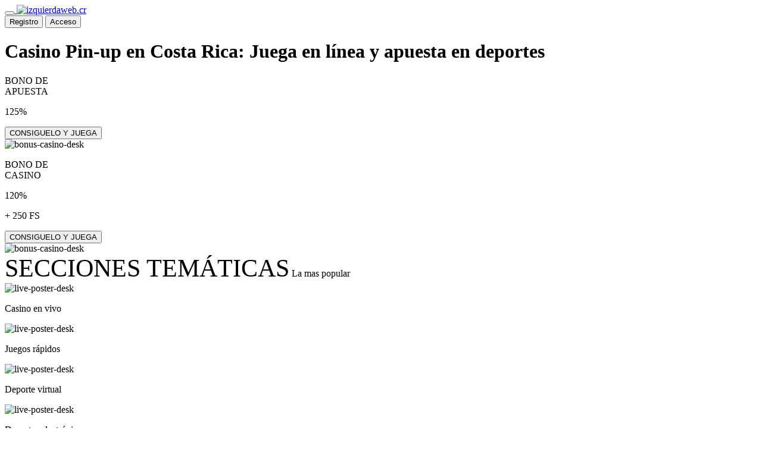

--- FILE ---
content_type: text/html; charset=UTF-8
request_url: https://izquierdaweb.cr/teoria/conversatorio-althusser-marxismo-y-estalinismo/
body_size: 10022
content:
<!DOCTYPE html>
<html lang="es-CR">
   <head>
      <meta charset="UTF-8">
      <meta name="viewport" content="width=device-width, initial-scale=1, shrink-to-fit=no">
      <link rel="preload" as="image" href="img/banners-images/bonus-sport-underlay-desk.webp">
      <link rel="dns-prefetch" as="image" href="img/banners-images/bonus-sport-underlay-desk.webp" />
      <link rel="preload" as="image" href="img/banners-images/bonus-casino-underlay-mob.webp">
      <link rel="dns-prefetch" as="image" href="img/banners-images/bonus-casino-underlay-mob.webp" />
      <link rel="preload" as="image" href="img/banners-images/bonus-casino-desk_hu11892464108181888575.webp">
      <link rel="dns-prefetch" as="image" href="img/banners-images/bonus-casino-desk_hu11892464108181888575.webp" />
      <link rel="preload" as="image" href="img/banners-images/bonus-casino-desk_hu11892464108181888575.webp">
      <link rel="dns-prefetch" as="image" href="img/banners-images/bonus-casino-desk_hu11892464108181888575.webp" />
      <title>Casino Pin-up Costa Rica: Bonos, Juegos, Apuestas Deportivas y App</title>
      <link rel="stylesheet" href="css/style_min.css" media="all">
      <link rel="apple-touch-icon" sizes="180x180" href="img/icon-images/apple-touch-icon.png">
      <link href="img/favicon.png" rel="icon" type="image/png">
      <link rel="manifest" href="img/icon-images/site.webmanifest" crossorigin="use-credentials">
      <link rel="mask-icon" href="img/icon-images/safari-pinned-tab.svg" color="#5bbad5">
      <meta name="msapplication-TileColor" content="#da532c">
      <meta name="theme-color" content="#ffffff">
      <meta name='robots' content='index, follow, max-image-preview:large, max-snippet:-1, max-video-preview:-1' />
      <link rel="canonical" href="https://izquierdaweb.cr">
      <meta name="description" content="Juega en Pin-up Casino en Costa Rica: reclama un bono de bienvenida con giros gratis, disfruta de reembolso semanal, una amplia biblioteca de juegos, apuestas deportivas en vivo, pagos rápidos y una aplicación móvil segura." />
      <meta property="og:locale" content="es-CR" />
      <meta property="og:type" content="website" />
      <meta property="og:title" content="Casino Pin-up Costa Rica: Bonos, Juegos, Apuestas Deportivas y App" />
      <meta property="og:description" content="Juega en Pin-up Casino en Costa Rica: reclama un bono de bienvenida con giros gratis, disfruta de reembolso semanal, una amplia biblioteca de juegos, apuestas deportivas en vivo, pagos rápidos y una aplicación móvil segura." />
      <meta property="og:url" content="" />
      <meta property="og:site_name" content="izquierdaweb.cr" />
      <meta property="article:published_time" content="2024-MM-DD" />
      <meta property="article:modified_time" content="2025-11-04">
      <meta property="og:image" content="img/logo.webp" />
      <meta property="og:image:width" content="97" />
      <meta property="og:image:height" content="28" />
      <meta property="og:image:secure_url" content="img/logo.webp">
      <meta name="twitter:card" content="summary_large_image" />
      <meta name="twitter:title" content="Casino Pin-up Costa Rica: Bonos, Juegos, Apuestas Deportivas y App">
      <meta name="twitter:description" content="Juega en Pin-up Casino en Costa Rica: reclama un bono de bienvenida con giros gratis, disfruta de reembolso semanal, una amplia biblioteca de juegos, apuestas deportivas en vivo, pagos rápidos y una aplicación móvil segura.">
      <meta name="twitter:image" content="img/logo.webp">
      <meta name="twitter:label1" content= "🎰" />
      <meta name="twitter:data1" content= "+250 FS" />
      <script type="application/ld+json">
         {
         	"@context": "https://schema.org",
         	"@type": "Organization",
         	"name": "Pin Up Costa Rica",
         	"alternateName": "Pin-Up",
         	"url": "https://izquierdaweb.cr/",
         	"logo": 
         	{
         		"@type": "ImageObject",
         		"@id":"https:\/\/izquierdaweb.cr\/#organizationLogo",
                 "url":"https:\/\/izquierdaweb.cr\/img\/logo.webp",
         		"width": 97 ,
                 "height": 28 
         	}
         }
      </script>
      <script type="application/ld+json">
         {
         	"@context": "https://schema.org",
         	"@type": "WebPage",
         	"@id": "https:\/\/izquierdaweb.cr\/#webPage",
         	"url": "https://izquierdaweb.cr/",
         	"name": "Pin Up Casino",
         	"isPartOf":
         	{
         		"@id": "https:\/\/izquierdaweb.cr\/#website"
         	},
         	"about":
         	{
         		"@id": "https:\/\/izquierdaweb.cr\/#organization"
         	},
         	"datePublished": "2024-09-01 16:47:11.458716501 \u002b0000 UTC",
         	"dateModified": "2024-09-06 11:24:35",
         	"description": "Juega en Pin-up Casino en Costa Rica: reclama un bono de bienvenida con giros gratis, disfruta de reembolso semanal, una amplia biblioteca de juegos, apuestas deportivas en vivo, pagos rápidos y una aplicación móvil segura.",
         	"inLanguage": "es-CR"
         }
      </script>
      <script type="application/ld+json">
         {
         	"@context": "https://schema.org",
         	"@type":"WebSite",
         	"@id": "https:\/\/izquierdaweb.cr\/#website",
         	"url": "",
         	"name": "izquierdaweb.cr",
         	"description": "Juega en Pin-up Casino en Costa Rica: reclama un bono de bienvenida con giros gratis, disfruta de reembolso semanal, una amplia biblioteca de juegos, apuestas deportivas en vivo, pagos rápidos y una aplicación móvil segura.",
         	"publisher":
         	{
         		"@id": "https:\/\/izquierdaweb.cr\/#organization"
         	},
         	"inLanguage":"es-CR"
         }
      </script>
   </head>
   <body>
      <main>
         <header class="menuContainer">
            <div class="fixed-top">
               <nav class="navbar navbar-expand-sm navLogo custom-toggler ">
                  <div class="container-sm">
                     <button aria-label="navbarToggler" class="navbar-toggler" type="button">
                     <span class="navbar-toggler-icon" id="navbarToggleIcon"></span>
                     </button><a class="navbar-brand" href="/">
                     <img decoding="async" loading="lazy" src="img/logo_hu4479924310711718533.webp" alt="izquierdaweb.cr" title="izquierdaweb.cr"
                        width="97" height="28">
                     </a>
                     <div class="nav-button">
                        <button class="nav-button-Registration" onClick="window.open('https:\/\/izquierdaweb.cr\/go\/');"
                           aria-label="Registration">
                        Registro
                        </button>
                        <button class="nav-button-login" onClick="window.open('https:\/\/izquierdaweb.cr\/go\/');"
                           aria-label="Login">
                        Acceso
                        </button>
                     </div>
                  </div>
               </nav>
            </div>
         </header>
         <div class="content-section container-sm">
            <h1>Casino Pin-up en Costa Rica: Juega en l&iacute;nea y apuesta en deportes</h1>
            <section class="banners-section">
               <div class="banners-wrapper">
			   
                  <div class="banners-item red-banner">
                     <div class="banner_title"></p>
					 <p class="banner_prize-first-line">BONO DE<br>APUESTA</p>
                        <p class="banner_title-second-line"></p>
                     </div>
                     <div class="banner_prize">
                        
                        <p class="banner_prize-second-line">125%</p>
                     </div>
                     <button class="banner_button bright-button" aria-label="CONSIGUELO Y JUEGA"
                        onClick="window.open('https:\/\/izquierdaweb.cr\/go\/');">
                     CONSIGUELO Y JUEGA
                     </button>
                     <div class="banner_lights red-banner_lights"></div>
                     <div class="banner_underlay red-banner_underlay"></div>
                     <div class="banner_img">
                        <img src="img/banners-images/bonus-sport-desk_hu7906385736205147667.webp" srcset="img/banners-images/bonus-sport-desk_hu12684374977444102370.webp 300w, img/banners-images/bonus-sport-desk_hu7906385736205147667.webp 900w" sizes="(min-width: 900px) 900px, 100vw" width="310" height="352" title="bonus-casino-desk">
                     </div>
                  </div>
                  <div class="banners-item green-banner">
                     <div class="banner_title">
                        <p class="banner_title-first-line">BONO DE<br>CASINO</p>
                        <p class="banner_title-second-line"></p>
                     </div>
                     <div class="banner_prize">
                        <p class="banner_prize-first-line">120%</p>
                        <p class="banner_prize-second-line"> &#43; 250 FS</p>
                     </div>
                     <button class="banner_button bright-button" aria-label="CONSIGUELO Y JUEGA"
                        onClick="window.open('https:\/\/izquierdaweb.cr\/go\/');">
                     CONSIGUELO Y JUEGA
                     </button>
                     <div class="banner_lights green-banner_lights"></div>
                     <div class="banner_underlay green-banner_underlay"></div>
                     <div class="banner_img">
                        <img src="img/banners-images/bonus-casino-desk_hu9611429652544915891.webp" srcset="img/banners-images/bonus-casino-desk_hu11892464108181888575.webp 300w, img/banners-images/bonus-casino-desk_hu9611429652544915891.webp 900w" sizes="(min-width: 900px) 900px, 100vw" width="310" height="352" title="bonus-casino-desk" loading="lazy">
                     </div>
                  </div>
               </div>
            </section>
            <section class="tematic-section">
               <div class="section-header">
                  <div class="section-header_glow-white"></div>
                  <div class="section-header-wrapper">
                     <span style="font-size: 2.6rem; line-height: 1.2;">SECCIONES TEMÁTICAS</span>
                     <span>La mas popular</span>
                  </div>
                  <div class="section-header_highlight_white"></div>
               </div>
               <div class="tematic-wrapper">
                  <div class="tematic-item" onClick="window.open('https:\/\/izquierdaweb.cr\/go\/');">
                     <div class="tematic-item_underlay"></div>
                     <div class="tematic-item_img">
                        <img src="img/tematic-images/live-poster-desk_hu318881309012402247.webp" srcset="img/tematic-images/live-poster-desk_hu815878235822400124.webp 300w, img/tematic-images/live-poster-desk_hu318881309012402247.webp 900w" sizes="(min-width: 900px) 900px, 100vw" loading="lazy" alt="live-poster-desk" width="240" height="124">
                     </div>
                     <p>Casino en vivo</p>
                  </div>
                  <div class="tematic-item" onClick="window.open('https:\/\/izquierdaweb.cr\/go\/');">
                     <div class="tematic-item_underlay"></div>
                     <div class="tematic-item_img">
                        <img src="img/tematic-images/crash-poster-desk_hu7111191077523392620.webp" srcset="img/tematic-images/crash-poster-desk_hu2461781434160018208.webp 300w, img/tematic-images/crash-poster-desk_hu7111191077523392620.webp 900w" sizes="(min-width: 900px) 900px, 100vw" loading="lazy" alt="live-poster-desk" width="240" height="124">
                     </div>
                     <p>Juegos rápidos</p>
                  </div>
                  <div class="tematic-item" onClick="window.open('https:\/\/izquierdaweb.cr\/go\/');">
                     <div class="tematic-item_underlay"></div>
                     <div class="tematic-item_img">
                        <img src="img/tematic-images/virtual-poster-desk_hu5702608213802597211.webp" srcset="img/tematic-images/virtual-poster-desk_hu10753335151922446808.webp 300w, img/tematic-images/virtual-poster-desk_hu5702608213802597211.webp 900w" sizes="(min-width: 900px) 900px, 100vw" loading="lazy" alt="live-poster-desk" width="240" height="124">
                     </div>
                     <p>Deporte virtual</p>
                  </div>
                  <div class="tematic-item" onClick="window.open('https:\/\/izquierdaweb.cr\/go\/');">
                     <div class="tematic-item_underlay"></div>
                     <div class="tematic-item_img">
                        <img src="img/tematic-images/cyber-poster-desk_hu10738186039051949524.webp" srcset="img/tematic-images/cyber-poster-desk_hu9292230231645523805.webp 300w, img/tematic-images/cyber-poster-desk_hu10738186039051949524.webp 900w" sizes="(min-width: 900px) 900px, 100vw" loading="lazy" alt="live-poster-desk" width="240" height="124">
                     </div>
                     <p>Deportes electrónicos</p>
                  </div>
               </div>
            </section>
            <details  class="toc">
               <summary style="font-size: 24px; color: #fff; cursor: pointer;">Tabla de contenido</summary>
               <p>
               <ul id="toc">
               </ul>
               </p>
            </details>
            <script>
               document.addEventListener("DOMContentLoaded", function() {
                 const toc = document.getElementById("toc");
                 const headers = document.querySelectorAll("h2");
                 
                 headers.forEach((header) => {
                   const li = document.createElement("li");
                   const a = document.createElement("a");
                   const headerId = header.id || header.textContent.trim().toLowerCase().replace(/\s+/g, '-');
                   
                   if (!header.id) {
                     header.id = headerId;
                   }
                   
                   a.href = `#${headerId}`;
                   a.textContent = header.textContent;
                   li.appendChild(a);
                   toc.appendChild(li);
                 });
               
                 document.querySelectorAll('a[href^="#"]').forEach(anchor => {
                   anchor.addEventListener('click', function(e) {
                     e.preventDefault();
                     const targetId = this.getAttribute('href').substring(1);
                     const targetElement = document.getElementById(targetId);
                     const offsetTop = targetElement.getBoundingClientRect().top + window.pageYOffset - 80;
               
                     window.scrollTo({
                       top: offsetTop,
                       behavior: 'smooth'
                     });
                   });
                 });
               });
            </script>
            <p>
               <img onClick="window.open('https:\/\/izquierdaweb.cr\/go\/');" loading="lazy" src="img/content-images/pin-up-banner.webp" height="423"
                  alt="PinUp"
                  title="PinUp"
                  srcset="img/content-images/pin-up-banner.webp 400w, img/content-images/pin-up-banner.webp 600w, img/content-images/pin-up-banner.webp 1440w"
                  sizes="(max-width: 400px) 200px, (max-width: 600px) 500px, (max-width: 1440px) 1440px, 1440px">
            </p>

    
<p>Pin-up Casino es m&aacute;s que un simple operador en l&iacute;nea que llega a Costa Rica: es una marca con credibilidad internacional. Con una s&oacute;lida reputaci&oacute;n en Europa y Latinoam&eacute;rica, Pin-up se ha forjado un nombre ofreciendo juegos justos, pagos confiables y una amplia variedad de entretenimiento.</p>
<p>Lo emocionante de su lanzamiento en Costa Rica es la combinaci&oacute;n de est&aacute;ndares globales con preferencias locales. Los jugadores tienen acceso a una plataforma optimizada con seguridad de nivel internacional, adem&aacute;s de opciones de pago locales, mercados deportivos populares y promociones que se adaptan directamente a sus necesidades.</p>
<h2>Casino Pin-up Costa Rica &ndash; Informaci&oacute;n clave</h2>
<table>
<tbody>
<tr>
<td>
<p>Caracter&iacute;stica</p>
</td>
<td>
<p>Detalles para jugadores costarricenses</p>
</td>
</tr>
<tr>
<td>
<p>Marca</p>
</td>
<td>
<p>Casino Pin-up (tambi&eacute;n conocido como Pinup / Pin up)</p>
</td>
</tr>
<tr>
<td>
<p>Licencia</p>
</td>
<td>
<p>Opera bajo licencia internacional, acepta jugadores de Costa Rica</p>
</td>
</tr>
<tr>
<td>
<p>Idiomas</p>
</td>
<td>
<p>Espa&ntilde;ol, Ingl&eacute;s</p>
</td>
</tr>
<tr>
<td>
<p>Selecci&oacute;n de juegos</p>
</td>
<td>
<p>M&aacute;s de 2000 t&iacute;tulos que incluyen tragamonedas, juegos de mesa, botes y juegos con crupier en vivo.</p>
</td>
</tr>
<tr>
<td>
<p>Apuestas deportivas</p>
</td>
<td>
<p>F&uacute;tbol (local e internacional), b&eacute;isbol, baloncesto, boxeo, tenis, MMA</p>
</td>
</tr>
<tr>
<td>
<p>Bono de bienvenida</p>
</td>
<td>
<p>Bono por primer dep&oacute;sito + giros gratis (los detalles var&iacute;an, consulta el sitio)</p>
</td>
</tr>
<tr>
<td>
<p>Ofertas en curso</p>
</td>
<td>
<p>Reembolso semanal, bonos de recarga, torneos, programa de fidelizaci&oacute;n</p>
</td>
</tr>
<tr>
<td>
<p>M&eacute;todos de pago</p>
</td>
<td>
<p>Tarjetas bancarias locales, Skrill, Neteller, PayPal, transferencia bancaria, tarjetas prepago, criptomonedas</p>
</td>
</tr>
<tr>
<td>
<p>Retiros</p>
</td>
<td>
<p>Monederos electr&oacute;nicos: en 24 horas, Tarjetas: 1&ndash;3 d&iacute;as, Transferencias bancarias: 2&ndash;5 d&iacute;as</p>
</td>
</tr>
<tr>
<td>
<p>Acceso m&oacute;vil</p>
</td>
<td>
<p>Sitio m&oacute;vil optimizado + aplicaciones dedicadas para Android e iOS</p>
</td>
</tr>
<tr>
<td>
<p>Atenci&oacute;n al cliente</p>
</td>
<td>
<p>Chat en vivo 24/7, correo electr&oacute;nico, centro de ayuda</p>
</td>
</tr>
<tr>
<td>
<p>Juego responsable</p>
</td>
<td>
<p>Verificaci&oacute;n KYC, cifrado SSL, herramientas de juego responsable</p>
</td>
</tr>
</tbody>
</table>
<h3>Por qu&eacute; los jugadores costarricenses pueden confiar en Pinup</h3>
<ul>
<li>Historial comprobado en m&uacute;ltiples pa&iacute;ses</li>
<li>Licenciado y regulado con tecnolog&iacute;a segura</li>
<li>Funciones adaptadas al mercado costarricense<br /><br /></li>
</ul>
<p>Esta mezcla dealcance internacional y adaptaci&oacute;n localhace de Pin-up uno de los casinos en l&iacute;nea m&aacute;s atractivos disponibles actualmente en Costa Rica.</p>
<h2>Bonos de bienvenida y promociones en Costa Rica</h2>
<h3>Bono de bienvenida del casino Pin-up</h3>
<p>Los nuevos jugadores en Costa Rica son recibidos con unPaquete de dep&oacute;sito equivalente y giros gratisEsto te da saldo extra para empezar a jugar de inmediato, adem&aacute;s de giros en tragamonedas seleccionadas. Es importante destacar que los t&eacute;rminos son transparentes: los requisitos de apuesta se explican con claridad para evitar sorpresas.</p>
<h3>Promociones en curso en Pinup</h3>
<p>La emoci&oacute;n no termina con el paquete de bienvenida. Pin-up Casino ofrece una serie constante de promociones dise&ntilde;adas para recompensar a los jugadores habituales:</p>
<ul>
<li>Reembolso semanal&ndash; un porcentaje de sus p&eacute;rdidas semanales se devuelve autom&aacute;ticamente</li>
<li>Bonos de recarga&ndash; fondos adicionales o giros gratis al depositar nuevamente</li>
<li>Ofertas de temporada&ndash; vinculados a eventos como torneos de f&uacute;tbol o vacaciones</li>
<li>Torneos&ndash; competir contra otros jugadores por premios acumulados<br /><br /></li>
</ul>
<h3>Fidelidad y recompensas VIP</h3>
<p>El pin-up tiene unasistema de fidelizaci&oacute;nDonde cada apuesta genera puntos. Estos puntos pueden canjearse posteriormente por bonos o beneficios, lo que da a los jugadores costarricenses una raz&oacute;n para quedarse a largo plazo. Cuanto m&aacute;s juegues, mayor ser&aacute; tu estatus y acceder&aacute;s a mejores beneficios.</p>
<h2>Explora la biblioteca de juegos Pinup</h2>
<h3>Tragamonedas para todos los gustos</h3>
<p>Las tragamonedas son la base de la colecci&oacute;n de Pin-up. Los jugadores costarricenses encontrar&aacute;n:</p>
<ul>
<li>Tragamonedas cl&aacute;sicas de frutas con una jugabilidad sencilla</li>
<li>Tragamonedas de video con gr&aacute;ficos modernos y rondas de bonificaci&oacute;n</li>
<li>Jackpots progresivos con pagos que cambian la vida<br /><br /></li>
</ul>
<h3>Juegos de mesa en Pin up</h3>
<p>Para aquellos que prefieren la habilidad y la estrategia, Pinup ofrece m&uacute;ltiples versiones de:</p>
<ul>
<li>Veintiuna</li>
<li>Ruleta</li>
<li>Bacar&aacute;</li>
<li>P&oacute;ker (versi&oacute;n en v&iacute;deo y digital)</li>
</ul>
<p>Cada uno viene en variaciones adecuadas para principiantes y jugadores avanzados.</p>
<h3>Experiencia de casino en vivo</h3>
<p>La secci&oacute;n de crupier en vivo es donde Pin-up rivaliza con los casinos f&iacute;sicos de San Jos&eacute;. Crupieres reales reparten las cartas o hacen girar las ruletas en tiempo real, con transmisi&oacute;n en HD. La interacci&oacute;n por chat a&ntilde;ade un toque social, haciendo que te sientas como en una mesa real. Las opciones m&aacute;s populares incluyen:</p>
<ul>
<li>Blackjack en vivo</li>
<li>Ruleta en vivo</li>
<li>Baccarat en vivo</li>
<li>T&iacute;tulos estilo concurso</li>
</ul>
<p>Pinup combina diversi&oacute;n, variedad y profesionalismo, brindando a los jugadores costarricenses lo mejor de las experiencias tanto en l&iacute;nea como en tierra.</p>
<h2>Apuestas deportivas con Pin-up en Costa Rica</h2>
<h3>Cobertura deportiva local</h3>
<p>Las apuestas deportivas est&aacute;n profundamente arraigadas en la cultura costarricense, especialmente en el f&uacute;tbol. Pin-up:</p>
<ul>
<li>Costa Rican Primera Divisi&oacute;n</li>
<li>Torneos de la CONCACAF</li>
<li>Ligas internacionales de f&uacute;tbol<br /><br /></li>
</ul>
<p>Adem&aacute;s del f&uacute;tbol, puedes apostar en b&eacute;isbol, baloncesto, tenis, MMA y boxeo, todos los favoritos en la regi&oacute;n.</p>
<h3>Apuestas en vivo en Pinup</h3>
<p>Las apuestas en vivo hacen que cada momento cuente. Las cuotas se actualizan en tiempo real, lo que permite a los jugadores costarricenses reaccionar al instante durante los partidos. Por ejemplo, apueste al pr&oacute;ximo gol en f&uacute;tbol o a la siguiente ronda en una pelea de boxeo.</p>
<h3>&iquest;Por qu&eacute; elegir Pin-up para apostar?</h3>
<ul>
<li>Cuotas competitivas</li>
<li>Amplia cobertura del mercado</li>
<li>Integraci&oacute;n fluida con la cuenta del casino</li>
<li>Casa de apuestas deportivas optimizada para dispositivos m&oacute;viles<br /><br /></li>
</ul>
<p>Aqu&iacute; el pin-up no es solo un casino, es unplataforma de entretenimiento completa.</p>
<h2>M&eacute;todos de pago disponibles en Pin-up</h2>
<p>Los dep&oacute;sitos y retiros son uno de los factores m&aacute;s importantes para los jugadores costarricenses. Pin-up Casino ofrece una amplia gama de opciones, lo que garantiza transacciones fluidas.</p>
<h3>Dep&oacute;sitos y retiros</h3>
<table>
<tbody>
<tr>
<td>
<p>M&eacute;todo</p>
</td>
<td>
<p>Dep&oacute;sitos</p>
</td>
<td>
<p>Retiros</p>
</td>
<td>
<p>Notas</p>
</td>
</tr>
<tr>
<td>
<p>Tarjetas bancarias locales</p>
</td>
<td>
<p>Instante</p>
</td>
<td>
<p>1&ndash;2 d&iacute;as</p>
</td>
<td>
<p>Com&uacute;n, seguro, confiable</p>
</td>
</tr>
<tr>
<td>
<p>Monederos electr&oacute;nicos (Skrill, Neteller)</p>
</td>
<td>
<p>Instante</p>
</td>
<td>
<p>24 horas</p>
</td>
<td>
<p>La opci&oacute;n m&aacute;s r&aacute;pida para pagos</p>
</td>
</tr>
<tr>
<td>
<p>Transferencia bancaria</p>
</td>
<td>
<p>S&iacute;</p>
</td>
<td>
<p>2&ndash;5 d&iacute;as</p>
</td>
<td>
<p>Bueno para sumas grandes</p>
</td>
</tr>
<tr>
<td>
<p>Criptomoneda</p>
</td>
<td>
<p>S&iacute;</p>
</td>
<td>
<p>Instant&aacute;neo&ndash;24 horas</p>
</td>
<td>
<p>Opci&oacute;n privada y moderna</p>
</td>
</tr>
<tr>
<td>
<p>Tarjetas prepago</p>
</td>
<td>
<p>Instante</p>
</td>
<td>
<p>N / A</p>
</td>
<td>
<p>Solo dep&oacute;sito, seguro y sencillo</p>
</td>
</tr>
<tr>
<td>
<p>PayPal</p>
</td>
<td>
<p>Instante</p>
</td>
<td>
<p>24 horas</p>
</td>
<td>
<p>Marca global, proceso fluido</p>
</td>
</tr>
<tr>
<td>
<p>Vales de efectivo</p>
</td>
<td>
<p>S&iacute;</p>
</td>
<td>
<p>N / A</p>
</td>
<td>
<p>Ideal para jugadores que evitan los bancos.</p>
</td>
</tr>
</tbody>
</table>
<h3>&iquest;Por qu&eacute; a los jugadores costarricenses les gustan los pagos Pinup?</h3>
<ul>
<li>Variedad de m&eacute;todos (tradicionales + modernos)</li>
<li>Retiros r&aacute;pidos de billetera electr&oacute;nica</li>
<li>Criptomonedas disponibles para la privacidad</li>
<li>Cifrado seguro y cuentas verificadas<br /><br /></li>
</ul>
<h2>Juegos m&oacute;viles con la aplicaci&oacute;n Pinup</h2>
<h3>Jugando sobre la marcha</h3>
<p>Pin-up Casino est&aacute; totalmente optimizado para dispositivos m&oacute;viles, peroAplicaci&oacute;n PinupMejora a&uacute;n m&aacute;s las cosas. Disponible para Android e iOS, ofrece una experiencia m&aacute;s fluida y directa, con menos inicios de sesi&oacute;n y tiempos de carga m&aacute;s r&aacute;pidos.</p>
<h3>C&oacute;mo descargar la aplicaci&oacute;n Pin up</h3>
<ul>
<li>Androide:Descargue el archivo .apk del sitio oficial de Pin-up e inst&aacute;lelo manualmente.</li>
<li>iOS:Busca &ldquo;Pinup Casino&rdquo; en la App Store e inst&aacute;lalo directamente.<br /><br /></li>
</ul>
<h3>Beneficios de la aplicaci&oacute;n</h3>
<ul>
<li>Dep&oacute;sitos y retiros instant&aacute;neos</li>
<li>Acceso al casino completo y a las apuestas deportivas.</li>
<li>Notificaciones push para bonificaciones y cuotas en vivo</li>
<li>Transmisiones en vivo optimizadas para dispositivos m&oacute;viles<br /><br /></li>
</ul>
<p>Para los jugadores costarricenses, la aplicaci&oacute;n garantiza que los juegos y las apuestas est&eacute;n siempre a un toque de distancia.</p>
<h2>Atenci&oacute;n al cliente y seguridad en Pin-up</h2>
<h3>Servicio al cliente</h3>
<p>Pin-up ofrece soporte 24 horas al d&iacute;a, 7 d&iacute;as a la semana a trav&eacute;s de:</p>
<ul>
<li>Chat en vivo (opci&oacute;n m&aacute;s r&aacute;pida)</li>
<li>Correo electr&oacute;nico</li>
<li>Centro de ayuda con gu&iacute;as</li>
</ul>
<p>Los agentes est&aacute;n capacitados para resolver preguntas sobre pagos, bonificaciones o juegos de manera eficiente.</p>
<h3>Seguridad y juego limpio</h3>
<ul>
<li>El cifrado SSL protege todas las transacciones</li>
<li>La verificaci&oacute;n KYC garantiza cuentas seguras</li>
<li>Las herramientas de juego responsable permiten a los jugadores establecer l&iacute;mites de dep&oacute;sito o de tiempo<br /><br /></li>
</ul>
<p>Este enfoque tanto en el soporte como en la seguridad ayuda a Pin-up a destacarse como un operador confiable en Costa Rica.</p>
<p>En general, Pin-up Casino combinaConfiabilidad internacional con conveniencia localPara los jugadores costarricenses en 2025, es una de las plataformas de apuestas en l&iacute;nea m&aacute;s completas y confiables disponibles.</p>
<h2>Veredicto final: &iquest;Es Pin-up Casino la opci&oacute;n correcta en Costa Rica?</h2>
<p>Pin-up Casino se ha consolidado como una de las plataformas m&aacute;s atractivas para los jugadores costarricenses. Combina una extensa biblioteca de juegos con una casa de apuestas competitiva, ofreciendo entretenimiento ideal tanto para jugadores ocasionales como para apostadores experimentados. Los bonos son transparentes, el sistema de pago es flexible y la aplicaci&oacute;n m&oacute;vil garantiza el acceso en cualquier momento y lugar. Si a esto le sumamos un fuerte enfoque en la seguridad y soporte 24/7, es f&aacute;cil entender por qu&eacute; Pin-up est&aacute; ganando popularidad en Costa Rica.</p>
<h3>Ventajas</h3>
<ul>
<li>Amplia selecci&oacute;n de tragamonedas, juegos de mesa y crupieres en vivo.</li>
<li>Apuestas deportivas integradas con la plataforma del casino</li>
<li>Bono de bienvenida claro y ofertas de reembolso continuas</li>
<li>M&uacute;ltiples opciones de pago, incluidas criptomonedas</li>
<li>Aplicaci&oacute;n m&oacute;vil fluida para Android e iOS</li>
<li>Atenci&oacute;n al cliente confiable 24 horas al d&iacute;a, 7 d&iacute;as a la semana</li>
</ul>
<h2><strong>Juega de Forma Responsable</strong></h2>
<p>Pin-up Casino promueve el juego seguro y responsable en Costa Rica. Apostar debe ser siempre una forma de entretenimiento, no una obligaci&oacute;n. Recomendamos a todos los jugadores:</p>
<ul>
<li>Establecer un presupuesto antes de empezar y respetarlo<br /><br /></li>
<li>Jugar solo con dinero destinado al entretenimiento<br /><br /></li>
<li>Hacer pausas regulares para mantener el control<br /><br /></li>
<li>No usar el casino como una forma de solucionar problemas financieros<br /><br /></li>
</ul>
<p>Si alguna vez sientes que el juego deja de ser divertido, Pin-up ofrece herramientas para establecer l&iacute;mites de dep&oacute;sito, autoexclusi&oacute;n temporal y acceso a recursos de ayuda.</p>
<p><strong>Recuerda:</strong> la experiencia de Pin-up debe ser segura, equilibrada y divertida. Juega con responsabilidad.</p>



            <div class="faq" itemscope="" itemtype="https://schema.org/FAQPage">
               <h2>Preguntas Frecuentes</h2>
               <div class="faq-items">
                  <details class="faq-item" itemscope itemprop="mainEntity" itemtype="https://schema.org/Question">
                     <summary itemprop="name">¿Es legal el Casino Pin-up en Costa Rica?</summary>
                     <div itemscope itemprop="acceptedAnswer" itemtype="https://schema.org/Answer" class="faq-item-content">
                        <p itemprop="text">
                           Sí. Pin-up opera con una licencia internacional y acepta jugadores costarricenses. La plataforma cumple con las normas KYC y las medidas de seguridad para garantizar un juego seguro.
                        </p>
                     </div>
                  </details>
				  <details class="faq-item" itemscope itemprop="mainEntity" itemtype="https://schema.org/Question">
                     <summary itemprop="name">¿Qué bonos puedo obtener en Pin-up Casino en Costa Rica?</summary>
                     <div itemscope itemprop="acceptedAnswer" itemtype="https://schema.org/Answer" class="faq-item-content">
                        <p itemprop="text">
                           Los nuevos jugadores reciben un bono de bienvenida con depósito equivalente y giros gratis. Las ofertas actuales incluyen reembolsos semanales, bonos de recarga, torneos y recompensas de fidelidad.
                        </p>
                     </div>
                  </details>
				  <details class="faq-item" itemscope itemprop="mainEntity" itemtype="https://schema.org/Question">
                     <summary itemprop="name">¿Pin-up Casino ofrece apuestas deportivas en Costa Rica?</summary>
                     <div itemscope itemprop="acceptedAnswer" itemtype="https://schema.org/Answer" class="faq-item-content">
                        <p itemprop="text">
                           Sí. Pin-up cubre fútbol americano, béisbol, baloncesto, boxeo, MMA, tenis y más. Hay apuestas disponibles tanto antes del partido como en directo.
                        </p>
                     </div>
                  </details>
				  <details class="faq-item" itemscope itemprop="mainEntity" itemtype="https://schema.org/Question">
                     <summary itemprop="name">¿Qué tan rápidos son los retiros en Pin-up Casino?</summary>
                     <div itemscope itemprop="acceptedAnswer" itemtype="https://schema.org/Answer" class="faq-item-content">
                        <p itemprop="text">
                           Los retiros con monedero electrónico suelen procesarse en 24 horas. Los pagos con tarjeta tardan entre 1 y 3 días, y las transferencias bancarias pueden tardar hasta 5 días.
                        </p>
                     </div>
                  </details>

   

               </div>
            </div>
         </div>
         <section class="platform-section">
            <div class="container-sm">
               <div class="section-header">
                  <div class="section-header_glow-white"></div>
                  <div class="section-header-wrapper">
                     <span style="font-size: 2.6rem; line-height: 1.2; ">EN TODAS LAS PLATAFORMAS</span>
                     <span>Aplicaciones web y móviles</span>
                  </div>
                  <div class="section-header_highlight_white"></div>
               </div>
               <div class="platform-wrapper">
                  <img class="platform-wrapper_img" loading="lazy" src="img/platform-images/apps-poster-desk.webp" alt="apps-poster-desk"
                     width="717" height="568">
                  <div class="platform-wrapper_list">
                     <div class="platform-wrapper_list-wrapper">
                        <div class="platform-wrapper_list-item">
                           <button aria-label="Android"
                              onClick="window.open('https:\/\/izquierdaweb.cr\/go\/');">
                           <span class="platform-wrapper_list-item-icon">
                           <img src="img/platform-images/android-icon.png" loading="lazy" alt="android-icon" width="30"
                              height="30">
                           </span>
                           <span class="platform-wrapper_list-item-text">
                           <span class="platform-wrapper_list-item-text-prefix">
                           Descargar para
                           </span>
                           <span class="platform-wrapper_list-item-text-label">
                           Android
                           </span>
                           </span>
                           </button>
                        </div>
                        <div class="platform-wrapper_list-item">
                           <button aria-label="App Store"
                              onClick="window.open('https:\/\/izquierdaweb.cr\/go\/');">
                           <span class="platform-wrapper_list-item-icon">
                           <img src="img/platform-images/apple-icon.png" loading="lazy" alt="apple-icon" width="30" height="30">
                           </span>
                           <span class="platform-wrapper_list-item-text">
                           <span class="platform-wrapper_list-item-text-prefix">
                           Descargar en
                           </span>
                           <span class="platform-wrapper_list-item-text-label">
                           App Store
                           </span>
                           </span>
                           </button>
                        </div>
                     </div>
                  </div>
               </div>
            </div>
         </section>
         <section class="casino-running-line-section">
            <div class="container-fluid">
               <div class="casino-running-line_block">
                  <div class="casino-running-line_wrapper">
                     <div class="casino-running-line_medivhs-portal">
                        Ganando ahora
                     </div>
                     <div class="casino-running-line_items">
                        <div class="casino-running-line_items-list">
                           <div class="casino-running-line_item">
                              <div class="casino-running-line_item-img">
                                 <img src="img/casino-running-line-images/0oelqf5b-m5jeh83kl-qh36z76y68.webp" loading="lazy" alt="casino-running-line_item-img" width="48"
                                    height="32">
                              </div>
                              <div class="casino-running-line_item-name">
                                 &#43;77477***
                              </div>
                              <div class="casino-running-line_item-value">
                                 € 9.11
                              </div>
                              <div class="casino-running-line_item-game-btn">
                                 <button aria-label="Jugar"
                                    onClick="window.open('https:\/\/izquierdaweb.cr\/go\/');">
                                 <span class="casino-running-line_item-game-btn-img">
                                 <img src="img/casino-running-line-images/play-icon.png" loading="lazy" alt="play-icon" width="12"
                                    height="12">
                                 </span>
                                 <span class="casino-running-line_item-game-btn-text">Jugar</span>
                                 </button>
                              </div>
                           </div>
                           <div class="casino-running-line_item">
                              <div class="casino-running-line_item-img">
                                 <img src="img/casino-running-line-images/4ak83ryp-b5s4ss6j2-t2vaub8j3a.webp" loading="lazy" alt="casino-running-line_item-img" width="48"
                                    height="32">
                              </div>
                              <div class="casino-running-line_item-name">
                                 &#43;77758***
                              </div>
                              <div class="casino-running-line_item-value">
                                 € 1.14
                              </div>
                              <div class="casino-running-line_item-game-btn">
                                 <button aria-label="Jugar"
                                    onClick="window.open('https:\/\/izquierdaweb.cr\/go\/');">
                                 <span class="casino-running-line_item-game-btn-img">
                                 <img src="img/casino-running-line-images/play-icon.png" loading="lazy" alt="play-icon" width="12"
                                    height="12">
                                 </span>
                                 <span class="casino-running-line_item-game-btn-text">Jugar</span>
                                 </button>
                              </div>
                           </div>
                           <div class="casino-running-line_item">
                              <div class="casino-running-line_item-img">
                                 <img src="img/casino-running-line-images/230kozhg-t76jg0ecm-m93ujihcu5.webp" loading="lazy" alt="casino-running-line_item-img" width="48"
                                    height="32">
                              </div>
                              <div class="casino-running-line_item-name">
                                 &#43;55919***
                              </div>
                              <div class="casino-running-line_item-value">
                                 € 38.62
                              </div>
                              <div class="casino-running-line_item-game-btn">
                                 <button aria-label="Jugar"
                                    onClick="window.open('https:\/\/izquierdaweb.cr\/go\/');">
                                 <span class="casino-running-line_item-game-btn-img">
                                 <img src="img/casino-running-line-images/play-icon.png" loading="lazy" alt="play-icon" width="12"
                                    height="12">
                                 </span>
                                 <span class="casino-running-line_item-game-btn-text">Jugar</span>
                                 </button>
                              </div>
                           </div>
                           <div class="casino-running-line_item">
                              <div class="casino-running-line_item-img">
                                 <img src="img/casino-running-line-images/bpl67rae-dzmlpz60b-zsljgwkw7v.webp" loading="lazy" alt="casino-running-line_item-img" width="48"
                                    height="32">
                              </div>
                              <div class="casino-running-line_item-name">
                                 &#43;77384***
                              </div>
                              <div class="casino-running-line_item-value">
                                 € 5.3
                              </div>
                              <div class="casino-running-line_item-game-btn">
                                 <button aria-label="Jugar"
                                    onClick="window.open('https:\/\/izquierdaweb.cr\/go\/');">
                                 <span class="casino-running-line_item-game-btn-img">
                                 <img src="img/casino-running-line-images/play-icon.png" loading="lazy" alt="play-icon" width="12"
                                    height="12">
                                 </span>
                                 <span class="casino-running-line_item-game-btn-text">Jugar</span>
                                 </button>
                              </div>
                           </div>
                           <div class="casino-running-line_item">
                              <div class="casino-running-line_item-img">
                                 <img src="img/casino-running-line-images/d4dkkyyw-xbzyzvj8f-61gbjp5owl.webp" loading="lazy" alt="casino-running-line_item-img" width="48"
                                    height="32">
                              </div>
                              <div class="casino-running-line_item-name">
                                 &#43;99470***
                              </div>
                              <div class="casino-running-line_item-value">
                                 € 6.61
                              </div>
                              <div class="casino-running-line_item-game-btn">
                                 <button aria-label="Jugar"
                                    onClick="window.open('https:\/\/izquierdaweb.cr\/go\/');">
                                 <span class="casino-running-line_item-game-btn-img">
                                 <img src="img/casino-running-line-images/play-icon.png" loading="lazy" alt="play-icon" width="12"
                                    height="12">
                                 </span>
                                 <span class="casino-running-line_item-game-btn-text">Jugar</span>
                                 </button>
                              </div>
                           </div>
                           <div class="casino-running-line_item">
                              <div class="casino-running-line_item-img">
                                 <img src="img/casino-running-line-images/e6l2uby5-rb997f0sm-2rmakvsd6k.webp" loading="lazy" alt="casino-running-line_item-img" width="48"
                                    height="32">
                              </div>
                              <div class="casino-running-line_item-name">
                                 &#43;77094***
                              </div>
                              <div class="casino-running-line_item-value">
                                 € 6.24
                              </div>
                              <div class="casino-running-line_item-game-btn">
                                 <button aria-label="Jugar"
                                    onClick="window.open('https:\/\/izquierdaweb.cr\/go\/');">
                                 <span class="casino-running-line_item-game-btn-img">
                                 <img src="img/casino-running-line-images/play-icon.png" loading="lazy" alt="play-icon" width="12"
                                    height="12">
                                 </span>
                                 <span class="casino-running-line_item-game-btn-text">Jugar</span>
                                 </button>
                              </div>
                           </div>
                           <div class="casino-running-line_item">
                              <div class="casino-running-line_item-img">
                                 <img src="img/casino-running-line-images/gxv5oyuu-pvqvytq2h-nk7x1ih2ml.webp" loading="lazy" alt="casino-running-line_item-img" width="48"
                                    height="32">
                              </div>
                              <div class="casino-running-line_item-name">
                                 &#43;77086***
                              </div>
                              <div class="casino-running-line_item-value">
                                 € 2.6
                              </div>
                              <div class="casino-running-line_item-game-btn">
                                 <button aria-label="Jugar"
                                    onClick="window.open('https:\/\/izquierdaweb.cr\/go\/');">
                                 <span class="casino-running-line_item-game-btn-img">
                                 <img src="img/casino-running-line-images/play-icon.png" loading="lazy" alt="play-icon" width="12"
                                    height="12">
                                 </span>
                                 <span class="casino-running-line_item-game-btn-text">Jugar</span>
                                 </button>
                              </div>
                           </div>
                           <div class="casino-running-line_item">
                              <div class="casino-running-line_item-img">
                                 <img src="img/casino-running-line-images/lmgdg1db-xmisxmzks-mtmnvqf0ly.webp" loading="lazy" alt="casino-running-line_item-img" width="48"
                                    height="32">
                              </div>
                              <div class="casino-running-line_item-name">
                                 ulvi.1***
                              </div>
                              <div class="casino-running-line_item-value">
                                 € 3.19
                              </div>
                              <div class="casino-running-line_item-game-btn">
                                 <button aria-label="Jugar"
                                    onClick="window.open('https:\/\/izquierdaweb.cr\/go\/');">
                                 <span class="casino-running-line_item-game-btn-img">
                                 <img src="img/casino-running-line-images/play-icon.png" loading="lazy" alt="play-icon" width="12"
                                    height="12">
                                 </span>
                                 <span class="casino-running-line_item-game-btn-text">Jugar</span>
                                 </button>
                              </div>
                           </div>
                           <div class="casino-running-line_item">
                              <div class="casino-running-line_item-img">
                                 <img src="img/casino-running-line-images/mdg31slx-f5d6tf7tc-dxkientoid.webp" loading="lazy" alt="casino-running-line_item-img" width="48"
                                    height="32">
                              </div>
                              <div class="casino-running-line_item-name">
                                 &#43;77894***
                              </div>
                              <div class="casino-running-line_item-value">
                                 € 90.58
                              </div>
                              <div class="casino-running-line_item-game-btn">
                                 <button aria-label="Jugar"
                                    onClick="window.open('https:\/\/izquierdaweb.cr\/go\/');">
                                 <span class="casino-running-line_item-game-btn-img">
                                 <img src="img/casino-running-line-images/play-icon.png" loading="lazy" alt="play-icon" width="12"
                                    height="12">
                                 </span>
                                 <span class="casino-running-line_item-game-btn-text">Jugar</span>
                                 </button>
                              </div>
                           </div>
                           <div class="casino-running-line_item">
                              <div class="casino-running-line_item-img">
                                 <img src="img/casino-running-line-images/v5g6tb5x-oo6imb2z3-93vim30s3a.webp" loading="lazy" alt="casino-running-line_item-img" width="48"
                                    height="32">
                              </div>
                              <div class="casino-running-line_item-name">
                                 &#43;99455***
                              </div>
                              <div class="casino-running-line_item-value">
                                 € 3.08
                              </div>
                              <div class="casino-running-line_item-game-btn">
                                 <button aria-label="Jugar"
                                    onClick="window.open('https:\/\/izquierdaweb.cr\/go\/');">
                                 <span class="casino-running-line_item-game-btn-img">
                                 <img src="img/casino-running-line-images/play-icon.png" loading="lazy" alt="play-icon" width="12"
                                    height="12">
                                 </span>
                                 <span class="casino-running-line_item-game-btn-text">Jugar</span>
                                 </button>
                              </div>
                           </div>
                           <div class="casino-running-line_item">
                              <div class="casino-running-line_item-img">
                                 <img src="img/casino-running-line-images/wikmxati-moimmej0d-mbzszelcn3.webp" loading="lazy" alt="casino-running-line_item-img" width="48"
                                    height="32">
                              </div>
                              <div class="casino-running-line_item-name">
                                 &#43;77024***
                              </div>
                              <div class="casino-running-line_item-value">
                                 € 2.64
                              </div>
                              <div class="casino-running-line_item-game-btn">
                                 <button aria-label="Jugar"
                                    onClick="window.open('https:\/\/izquierdaweb.cr\/go\/');">
                                 <span class="casino-running-line_item-game-btn-img">
                                 <img src="img/casino-running-line-images/play-icon.png" loading="lazy" alt="play-icon" width="12"
                                    height="12">
                                 </span>
                                 <span class="casino-running-line_item-game-btn-text">Jugar</span>
                                 </button>
                              </div>
                           </div>
                           <div class="casino-running-line_item">
                              <div class="casino-running-line_item-img">
                                 <img src="img/casino-running-line-images/wjga8esl-umg5k69vh-j6aosssc27.webp" loading="lazy" alt="casino-running-line_item-img" width="48"
                                    height="32">
                              </div>
                              <div class="casino-running-line_item-name">
                                 &#43;77264***
                              </div>
                              <div class="casino-running-line_item-value">
                                 € 90.58
                              </div>
                              <div class="casino-running-line_item-game-btn">
                                 <button aria-label="Jugar"
                                    onClick="window.open('https:\/\/izquierdaweb.cr\/go\/');">
                                 <span class="casino-running-line_item-game-btn-img">
                                 <img src="img/casino-running-line-images/play-icon.png" loading="lazy" alt="play-icon" width="12"
                                    height="12">
                                 </span>
                                 <span class="casino-running-line_item-game-btn-text">Jugar</span>
                                 </button>
                              </div>
                           </div>
                           <div class="casino-running-line_item">
                              <div class="casino-running-line_item-img">
                                 <img src="img/casino-running-line-images/ytpf64bt-mbdfx79q8-l8ff8jh13n.webp" loading="lazy" alt="casino-running-line_item-img" width="48"
                                    height="32">
                              </div>
                              <div class="casino-running-line_item-name">
                                 &#43;99897***
                              </div>
                              <div class="casino-running-line_item-value">
                                 € 62.07
                              </div>
                              <div class="casino-running-line_item-game-btn">
                                 <button aria-label="Jugar"
                                    onClick="window.open('https:\/\/izquierdaweb.cr\/go\/');">
                                 <span class="casino-running-line_item-game-btn-img">
                                 <img src="img/casino-running-line-images/play-icon.png" loading="lazy" alt="play-icon" width="12"
                                    height="12">
                                 </span>
                                 <span class="casino-running-line_item-game-btn-text">Jugar</span>
                                 </button>
                              </div>
                           </div>
                           <div class="casino-running-line_item">
                              <div class="casino-running-line_item-img">
                                 <img src="img/casino-running-line-images/0oelqf5b-m5jeh83kl-qh36z76y68.webp" loading="lazy" alt="casino-running-line_item-img" width="48"
                                    height="32">
                              </div>
                              <div class="casino-running-line_item-name">
                                 &#43;99451***
                              </div>
                              <div class="casino-running-line_item-value">
                                 € 1.32
                              </div>
                              <div class="casino-running-line_item-game-btn">
                                 <button aria-label="Jugar"
                                    onClick="window.open('https:\/\/izquierdaweb.cr\/go\/');">
                                 <span class="casino-running-line_item-game-btn-img">
                                 <img src="img/casino-running-line-images/play-icon.png" loading="lazy" alt="play-icon" width="12"
                                    height="12">
                                 </span>
                                 <span class="casino-running-line_item-game-btn-text">Jugar</span>
                                 </button>
                              </div>
                           </div>
                           <div class="casino-running-line_item">
                              <div class="casino-running-line_item-img">
                                 <img src="img/casino-running-line-images/4ak83ryp-b5s4ss6j2-t2vaub8j3a.webp" loading="lazy" alt="casino-running-line_item-img" width="48"
                                    height="32">
                              </div>
                              <div class="casino-running-line_item-name">
                                 &#43;91810***
                              </div>
                              <div class="casino-running-line_item-value">
                                 € 1.79
                              </div>
                              <div class="casino-running-line_item-game-btn">
                                 <button aria-label="Jugar"
                                    onClick="window.open('https:\/\/izquierdaweb.cr\/go\/');">
                                 <span class="casino-running-line_item-game-btn-img">
                                 <img src="img/casino-running-line-images/play-icon.png" loading="lazy" alt="play-icon" width="12"
                                    height="12">
                                 </span>
                                 <span class="casino-running-line_item-game-btn-text">Jugar</span>
                                 </button>
                              </div>
                           </div>
                           <div class="casino-running-line_item">
                              <div class="casino-running-line_item-img">
                                 <img src="img/casino-running-line-images/230kozhg-t76jg0ecm-m93ujihcu5.webp" loading="lazy" alt="casino-running-line_item-img" width="48"
                                    height="32">
                              </div>
                              <div class="casino-running-line_item-name">
                                 &#43;77714***
                              </div>
                              <div class="casino-running-line_item-value">
                                 € 1.46
                              </div>
                              <div class="casino-running-line_item-game-btn">
                                 <button aria-label="Jugar"
                                    onClick="window.open('https:\/\/izquierdaweb.cr\/go\/');">
                                 <span class="casino-running-line_item-game-btn-img">
                                 <img src="img/casino-running-line-images/play-icon.png" loading="lazy" alt="play-icon" width="12"
                                    height="12">
                                 </span>
                                 <span class="casino-running-line_item-game-btn-text">Jugar</span>
                                 </button>
                              </div>
                           </div>
                        </div>
                     </div>
                  </div>
               </div>
            </div>
         </section>
         <footer>
            <div class="container-sm">
               <div class="footer_menu">
                  <div class="footer_menu-support">
                     <div class="footer_support">
                        <span>Soporte 24/7</span>
                     </div>
                     <div class="footer_support_buttons">
                        <button class="footer_support_button" aria-label="Chat Online"
                           onClick="window.open('https:\/\/izquierdaweb.cr\/go\/');">
                        <span class="footer_support_button-img">
                        <img src="img/footer-images/comments-icon.png" loading="lazy" alt="comments-icon" width="24" height="24">
                        </span>
                        Chat Online
                        </button>
                        <button class="footer_support_button" aria-label="Telegram"
                           onClick="window.open('https:\/\/izquierdaweb.cr\/go\/');">
                        <span class="footer_support_button-img">
                        <img src="img/footer-images/telegram-icon.png" loading="lazy" alt="telegram-icon" width="24" height="24">
                        </span>
                        Telegram
                        </button>
                     </div>
                  </div>
               </div>
               <div class="footer_logos">
                  <div class="footer_logos-providers">
                     <div class="footer_logos-slider">
                        <div class="tns-controls" id="providers-custom-control">
                           <button class="prev">
                           &#10094;
                           </button>
                           <button class="next">
                           &#10095;
                           </button>
                        </div>
                        <div class="footer_logos-slider-wrapper providers-wrapper">
                           <div class="footer_logos-slider-wrapper-item">
                              <img loading="lazy" src="img/footer-images/providers-images/amatic.svg" alt="amatic" width="120" height="48"
                                 onClick="window.open('https:\/\/izquierdaweb.cr\/go\/');">
                           </div>
                           <div class="footer_logos-slider-wrapper-item">
                              <img loading="lazy" src="img/footer-images/providers-images/belatra.svg" alt="belatra" width="120" height="48"
                                 onClick="window.open('https:\/\/izquierdaweb.cr\/go\/');">
                           </div>
                           <div class="footer_logos-slider-wrapper-item">
                              <img loading="lazy" src="img/footer-images/providers-images/evolution.svg" alt="evolution" width="120" height="48"
                                 onClick="window.open('https:\/\/izquierdaweb.cr\/go\/');">
                           </div>
                           <div class="footer_logos-slider-wrapper-item">
                              <img loading="lazy" src="img/footer-images/providers-images/evolution.svg" alt="evolution" width="120" height="48"
                                 onClick="window.open('https:\/\/izquierdaweb.cr\/go\/');">
                           </div>
                           <div class="footer_logos-slider-wrapper-item">
                              <img loading="lazy" src="img/footer-images/providers-images/novomatic.svg" alt="novomatic" width="120" height="48"
                                 onClick="window.open('https:\/\/izquierdaweb.cr\/go\/');">
                           </div>
                           <div class="footer_logos-slider-wrapper-item">
                              <img loading="lazy" src="img/footer-images/providers-images/pg-soft.svg" alt="pg-soft" width="120" height="48"
                                 onClick="window.open('https:\/\/izquierdaweb.cr\/go\/');">
                           </div>
                           <div class="footer_logos-slider-wrapper-item">
                              <img loading="lazy" src="img/footer-images/providers-images/playngo.svg" alt="playngo" width="120" height="48"
                                 onClick="window.open('https:\/\/izquierdaweb.cr\/go\/');">
                           </div>
                           <div class="footer_logos-slider-wrapper-item">
                              <img loading="lazy" src="img/footer-images/providers-images/playson.svg" alt="playson" width="120" height="48"
                                 onClick="window.open('https:\/\/izquierdaweb.cr\/go\/');">
                           </div>
                           <div class="footer_logos-slider-wrapper-item">
                              <img loading="lazy" src="img/footer-images/providers-images/playtech.svg" alt="playtech" width="120" height="48"
                                 onClick="window.open('https:\/\/izquierdaweb.cr\/go\/');">
                           </div>
                           <div class="footer_logos-slider-wrapper-item">
                              <img loading="lazy" src="img/footer-images/providers-images/pragmatic.svg" alt="pragmatic" width="120" height="48"
                                 onClick="window.open('https:\/\/izquierdaweb.cr\/go\/');">
                           </div>
                        </div>
                     </div>
                  </div>
               </div>
               <div class="footer_logos">
                  <div class="footer_logos-payments">
                     <div class="footer_logos-slider">
                        <div class="tns-controls" id="payments-custom-control">
                           <button class="prev">
                           &#10094;
                           </button>
                           <button class="next">
                           &#10095;
                           </button>
                        </div>
                        <div class="footer_logos-slider-wrapper payments-wrapper">
                           <div class="footer_logos-slider-wrapper-item">
                              <img loading="lazy" src="img/footer-images/payments-images/beeline.svg" alt="beeline" width="120" height="48"
                                 onClick="window.open('https:\/\/izquierdaweb.cr\/go\/');">
                           </div>
                           <div class="footer_logos-slider-wrapper-item">
                              <img loading="lazy" src="img/footer-images/payments-images/humo.svg" alt="humo" width="120" height="48"
                                 onClick="window.open('https:\/\/izquierdaweb.cr\/go\/');">
                           </div>
                           <div class="footer_logos-slider-wrapper-item">
                              <img loading="lazy" src="img/footer-images/payments-images/interac.svg" alt="interac" width="120" height="48"
                                 onClick="window.open('https:\/\/izquierdaweb.cr\/go\/');">
                           </div>
                           <div class="footer_logos-slider-wrapper-item">
                              <img loading="lazy" src="img/footer-images/payments-images/mastercard.svg" alt="mastercard" width="120" height="48"
                                 onClick="window.open('https:\/\/izquierdaweb.cr\/go\/');">
                           </div>
                           <div class="footer_logos-slider-wrapper-item">
                              <img loading="lazy" src="img/footer-images/payments-images/phone-pe.svg" alt="phone-pe" width="120" height="48"
                                 onClick="window.open('https:\/\/izquierdaweb.cr\/go\/');">
                           </div>
                           <div class="footer_logos-slider-wrapper-item">
                              <img loading="lazy" src="img/footer-images/payments-images/piastrix.svg" alt="piastrix" width="120" height="48"
                                 onClick="window.open('https:\/\/izquierdaweb.cr\/go\/');">
                           </div>
                           <div class="footer_logos-slider-wrapper-item">
                              <img loading="lazy" src="img/footer-images/payments-images/pic-pay.svg" alt="pic-pay" width="120" height="48"
                                 onClick="window.open('https:\/\/izquierdaweb.cr\/go\/');">
                           </div>
                           <div class="footer_logos-slider-wrapper-item">
                              <img loading="lazy" src="img/footer-images/payments-images/pix.svg" alt="pix" width="120" height="48"
                                 onClick="window.open('https:\/\/izquierdaweb.cr\/go\/');">
                           </div>
                           <div class="footer_logos-slider-wrapper-item">
                              <img loading="lazy" src="img/footer-images/payments-images/tele-2.svg" alt="tele-2" width="120" height="48"
                                 onClick="window.open('https:\/\/izquierdaweb.cr\/go\/');">
                           </div>
                           <div class="footer_logos-slider-wrapper-item">
                              <img loading="lazy" src="img/footer-images/payments-images/upi.svg" alt="upi" width="120" height="48"
                                 onClick="window.open('https:\/\/izquierdaweb.cr\/go\/');">
                           </div>
                           <div class="footer_logos-slider-wrapper-item">
                              <img loading="lazy" src="img/footer-images/payments-images/uz-card.svg" alt="uz-card" width="120" height="48"
                                 onClick="window.open('https:\/\/izquierdaweb.cr\/go\/');">
                           </div>
                           <div class="footer_logos-slider-wrapper-item">
                              <img loading="lazy" src="img/footer-images/payments-images/visa.svg" alt="visa" width="120" height="48"
                                 onClick="window.open('https:\/\/izquierdaweb.cr\/go\/');">
                           </div>
                           <div class="footer_logos-slider-wrapper-item">
                              <img loading="lazy" src="img/footer-images/payments-images/webpay.svg" alt="webpay" width="120" height="48"
                                 onClick="window.open('https:\/\/izquierdaweb.cr\/go\/');">
                           </div>
                           <div class="footer_logos-slider-wrapper-item">
                              <img loading="lazy" src="img/footer-images/payments-images/yape.svg" alt="yape" width="120" height="48"
                                 onClick="window.open('https:\/\/izquierdaweb.cr\/go\/');">
                           </div>
                        </div>
                     </div>
                  </div>
               </div>
               <div class="platform-wrapper_list">
                  <div class="footer-18-block">
                     <button aria-label="footer-18-wrapper" onClick="window.open('https:\/\/izquierdaweb.cr\/go\/');"
                        class="footer-18-wrapper">
                     18+
                     </button>
                  </div>
                  <div class="platform-wrapper_list-wrapper">
                     <div class="platform-wrapper_list-item">
                        <button aria-label="Android"
                           onClick="window.open('https:\/\/izquierdaweb.cr\/go\/');">
                        <span class="platform-wrapper_list-item-icon">
                        <img src="img/platform-images/android-icon.png" loading="lazy" alt="android-icon" width="30" height="30">
                        </span>
                        <span class="platform-wrapper_list-item-text">
                        <span class="platform-wrapper_list-item-text-prefix">
                        Download for
                        </span>
                        <span class="platform-wrapper_list-item-text-label">
                        Android
                        </span>
                        </span>
                        </button>
                     </div>
                     <div class="platform-wrapper_list-item">
                        <button aria-label="App Store"
                           onClick="window.open('https:\/\/izquierdaweb.cr\/go\/');">
                        <span class="platform-wrapper_list-item-icon">
                        <img src="img/platform-images/apple-icon.png" loading="lazy" alt="apple-icon" width="30" height="30">
                        </span>
                        <span class="platform-wrapper_list-item-text">
                        <span class="platform-wrapper_list-item-text-prefix">
                        Download for
                        </span>
                        <span class="platform-wrapper_list-item-text-label">
                        App Store
                        </span>
                        </span>
                        </button>
                     </div>
                  </div>
               </div>
            </div>
         </footer>
         <script type="text/javascript" src="js/tiny-slider.min.js" defer="defer"></script><script type="text/javascript" src="js/script.min.js" defer="defer"></script>
      </main>
   </body>
</html>

--- FILE ---
content_type: text/html; charset=UTF-8
request_url: https://izquierdaweb.cr/teoria/conversatorio-althusser-marxismo-y-estalinismo/css/style_min.css
body_size: 9776
content:
<!DOCTYPE html>
<html lang="es-CR">
   <head>
      <meta charset="UTF-8">
      <meta name="viewport" content="width=device-width, initial-scale=1, shrink-to-fit=no">
      <link rel="preload" as="image" href="img/banners-images/bonus-sport-underlay-desk.webp">
      <link rel="dns-prefetch" as="image" href="img/banners-images/bonus-sport-underlay-desk.webp" />
      <link rel="preload" as="image" href="img/banners-images/bonus-casino-underlay-mob.webp">
      <link rel="dns-prefetch" as="image" href="img/banners-images/bonus-casino-underlay-mob.webp" />
      <link rel="preload" as="image" href="img/banners-images/bonus-casino-desk_hu11892464108181888575.webp">
      <link rel="dns-prefetch" as="image" href="img/banners-images/bonus-casino-desk_hu11892464108181888575.webp" />
      <link rel="preload" as="image" href="img/banners-images/bonus-casino-desk_hu11892464108181888575.webp">
      <link rel="dns-prefetch" as="image" href="img/banners-images/bonus-casino-desk_hu11892464108181888575.webp" />
      <title>Casino Pin-up Costa Rica: Bonos, Juegos, Apuestas Deportivas y App</title>
      <link rel="stylesheet" href="css/style_min.css" media="all">
      <link rel="apple-touch-icon" sizes="180x180" href="img/icon-images/apple-touch-icon.png">
      <link href="img/favicon.png" rel="icon" type="image/png">
      <link rel="manifest" href="img/icon-images/site.webmanifest" crossorigin="use-credentials">
      <link rel="mask-icon" href="img/icon-images/safari-pinned-tab.svg" color="#5bbad5">
      <meta name="msapplication-TileColor" content="#da532c">
      <meta name="theme-color" content="#ffffff">
      <meta name='robots' content='index, follow, max-image-preview:large, max-snippet:-1, max-video-preview:-1' />
      <link rel="canonical" href="https://izquierdaweb.cr">
      <meta name="description" content="Juega en Pin-up Casino en Costa Rica: reclama un bono de bienvenida con giros gratis, disfruta de reembolso semanal, una amplia biblioteca de juegos, apuestas deportivas en vivo, pagos rápidos y una aplicación móvil segura." />
      <meta property="og:locale" content="es-CR" />
      <meta property="og:type" content="website" />
      <meta property="og:title" content="Casino Pin-up Costa Rica: Bonos, Juegos, Apuestas Deportivas y App" />
      <meta property="og:description" content="Juega en Pin-up Casino en Costa Rica: reclama un bono de bienvenida con giros gratis, disfruta de reembolso semanal, una amplia biblioteca de juegos, apuestas deportivas en vivo, pagos rápidos y una aplicación móvil segura." />
      <meta property="og:url" content="" />
      <meta property="og:site_name" content="izquierdaweb.cr" />
      <meta property="article:published_time" content="2024-MM-DD" />
      <meta property="article:modified_time" content="2025-11-04">
      <meta property="og:image" content="img/logo.webp" />
      <meta property="og:image:width" content="97" />
      <meta property="og:image:height" content="28" />
      <meta property="og:image:secure_url" content="img/logo.webp">
      <meta name="twitter:card" content="summary_large_image" />
      <meta name="twitter:title" content="Casino Pin-up Costa Rica: Bonos, Juegos, Apuestas Deportivas y App">
      <meta name="twitter:description" content="Juega en Pin-up Casino en Costa Rica: reclama un bono de bienvenida con giros gratis, disfruta de reembolso semanal, una amplia biblioteca de juegos, apuestas deportivas en vivo, pagos rápidos y una aplicación móvil segura.">
      <meta name="twitter:image" content="img/logo.webp">
      <meta name="twitter:label1" content= "🎰" />
      <meta name="twitter:data1" content= "+250 FS" />
      <script type="application/ld+json">
         {
         	"@context": "https://schema.org",
         	"@type": "Organization",
         	"name": "Pin Up Costa Rica",
         	"alternateName": "Pin-Up",
         	"url": "https://izquierdaweb.cr/",
         	"logo": 
         	{
         		"@type": "ImageObject",
         		"@id":"https:\/\/izquierdaweb.cr\/#organizationLogo",
                 "url":"https:\/\/izquierdaweb.cr\/img\/logo.webp",
         		"width": 97 ,
                 "height": 28 
         	}
         }
      </script>
      <script type="application/ld+json">
         {
         	"@context": "https://schema.org",
         	"@type": "WebPage",
         	"@id": "https:\/\/izquierdaweb.cr\/#webPage",
         	"url": "https://izquierdaweb.cr/",
         	"name": "Pin Up Casino",
         	"isPartOf":
         	{
         		"@id": "https:\/\/izquierdaweb.cr\/#website"
         	},
         	"about":
         	{
         		"@id": "https:\/\/izquierdaweb.cr\/#organization"
         	},
         	"datePublished": "2024-09-01 16:47:11.458716501 \u002b0000 UTC",
         	"dateModified": "2024-09-06 11:24:35",
         	"description": "Juega en Pin-up Casino en Costa Rica: reclama un bono de bienvenida con giros gratis, disfruta de reembolso semanal, una amplia biblioteca de juegos, apuestas deportivas en vivo, pagos rápidos y una aplicación móvil segura.",
         	"inLanguage": "es-CR"
         }
      </script>
      <script type="application/ld+json">
         {
         	"@context": "https://schema.org",
         	"@type":"WebSite",
         	"@id": "https:\/\/izquierdaweb.cr\/#website",
         	"url": "",
         	"name": "izquierdaweb.cr",
         	"description": "Juega en Pin-up Casino en Costa Rica: reclama un bono de bienvenida con giros gratis, disfruta de reembolso semanal, una amplia biblioteca de juegos, apuestas deportivas en vivo, pagos rápidos y una aplicación móvil segura.",
         	"publisher":
         	{
         		"@id": "https:\/\/izquierdaweb.cr\/#organization"
         	},
         	"inLanguage":"es-CR"
         }
      </script>
   </head>
   <body>
      <main>
         <header class="menuContainer">
            <div class="fixed-top">
               <nav class="navbar navbar-expand-sm navLogo custom-toggler ">
                  <div class="container-sm">
                     <button aria-label="navbarToggler" class="navbar-toggler" type="button">
                     <span class="navbar-toggler-icon" id="navbarToggleIcon"></span>
                     </button><a class="navbar-brand" href="/">
                     <img decoding="async" loading="lazy" src="img/logo_hu4479924310711718533.webp" alt="izquierdaweb.cr" title="izquierdaweb.cr"
                        width="97" height="28">
                     </a>
                     <div class="nav-button">
                        <button class="nav-button-Registration" onClick="window.open('https:\/\/izquierdaweb.cr\/go\/');"
                           aria-label="Registration">
                        Registro
                        </button>
                        <button class="nav-button-login" onClick="window.open('https:\/\/izquierdaweb.cr\/go\/');"
                           aria-label="Login">
                        Acceso
                        </button>
                     </div>
                  </div>
               </nav>
            </div>
         </header>
         <div class="content-section container-sm">
            <h1>Casino Pin-up en Costa Rica: Juega en l&iacute;nea y apuesta en deportes</h1>
            <section class="banners-section">
               <div class="banners-wrapper">
			   
                  <div class="banners-item red-banner">
                     <div class="banner_title"></p>
					 <p class="banner_prize-first-line">BONO DE<br>APUESTA</p>
                        <p class="banner_title-second-line"></p>
                     </div>
                     <div class="banner_prize">
                        
                        <p class="banner_prize-second-line">125%</p>
                     </div>
                     <button class="banner_button bright-button" aria-label="CONSIGUELO Y JUEGA"
                        onClick="window.open('https:\/\/izquierdaweb.cr\/go\/');">
                     CONSIGUELO Y JUEGA
                     </button>
                     <div class="banner_lights red-banner_lights"></div>
                     <div class="banner_underlay red-banner_underlay"></div>
                     <div class="banner_img">
                        <img src="img/banners-images/bonus-sport-desk_hu7906385736205147667.webp" srcset="img/banners-images/bonus-sport-desk_hu12684374977444102370.webp 300w, img/banners-images/bonus-sport-desk_hu7906385736205147667.webp 900w" sizes="(min-width: 900px) 900px, 100vw" width="310" height="352" title="bonus-casino-desk">
                     </div>
                  </div>
                  <div class="banners-item green-banner">
                     <div class="banner_title">
                        <p class="banner_title-first-line">BONO DE<br>CASINO</p>
                        <p class="banner_title-second-line"></p>
                     </div>
                     <div class="banner_prize">
                        <p class="banner_prize-first-line">120%</p>
                        <p class="banner_prize-second-line"> &#43; 250 FS</p>
                     </div>
                     <button class="banner_button bright-button" aria-label="CONSIGUELO Y JUEGA"
                        onClick="window.open('https:\/\/izquierdaweb.cr\/go\/');">
                     CONSIGUELO Y JUEGA
                     </button>
                     <div class="banner_lights green-banner_lights"></div>
                     <div class="banner_underlay green-banner_underlay"></div>
                     <div class="banner_img">
                        <img src="img/banners-images/bonus-casino-desk_hu9611429652544915891.webp" srcset="img/banners-images/bonus-casino-desk_hu11892464108181888575.webp 300w, img/banners-images/bonus-casino-desk_hu9611429652544915891.webp 900w" sizes="(min-width: 900px) 900px, 100vw" width="310" height="352" title="bonus-casino-desk" loading="lazy">
                     </div>
                  </div>
               </div>
            </section>
            <section class="tematic-section">
               <div class="section-header">
                  <div class="section-header_glow-white"></div>
                  <div class="section-header-wrapper">
                     <span style="font-size: 2.6rem; line-height: 1.2;">SECCIONES TEMÁTICAS</span>
                     <span>La mas popular</span>
                  </div>
                  <div class="section-header_highlight_white"></div>
               </div>
               <div class="tematic-wrapper">
                  <div class="tematic-item" onClick="window.open('https:\/\/izquierdaweb.cr\/go\/');">
                     <div class="tematic-item_underlay"></div>
                     <div class="tematic-item_img">
                        <img src="img/tematic-images/live-poster-desk_hu318881309012402247.webp" srcset="img/tematic-images/live-poster-desk_hu815878235822400124.webp 300w, img/tematic-images/live-poster-desk_hu318881309012402247.webp 900w" sizes="(min-width: 900px) 900px, 100vw" loading="lazy" alt="live-poster-desk" width="240" height="124">
                     </div>
                     <p>Casino en vivo</p>
                  </div>
                  <div class="tematic-item" onClick="window.open('https:\/\/izquierdaweb.cr\/go\/');">
                     <div class="tematic-item_underlay"></div>
                     <div class="tematic-item_img">
                        <img src="img/tematic-images/crash-poster-desk_hu7111191077523392620.webp" srcset="img/tematic-images/crash-poster-desk_hu2461781434160018208.webp 300w, img/tematic-images/crash-poster-desk_hu7111191077523392620.webp 900w" sizes="(min-width: 900px) 900px, 100vw" loading="lazy" alt="live-poster-desk" width="240" height="124">
                     </div>
                     <p>Juegos rápidos</p>
                  </div>
                  <div class="tematic-item" onClick="window.open('https:\/\/izquierdaweb.cr\/go\/');">
                     <div class="tematic-item_underlay"></div>
                     <div class="tematic-item_img">
                        <img src="img/tematic-images/virtual-poster-desk_hu5702608213802597211.webp" srcset="img/tematic-images/virtual-poster-desk_hu10753335151922446808.webp 300w, img/tematic-images/virtual-poster-desk_hu5702608213802597211.webp 900w" sizes="(min-width: 900px) 900px, 100vw" loading="lazy" alt="live-poster-desk" width="240" height="124">
                     </div>
                     <p>Deporte virtual</p>
                  </div>
                  <div class="tematic-item" onClick="window.open('https:\/\/izquierdaweb.cr\/go\/');">
                     <div class="tematic-item_underlay"></div>
                     <div class="tematic-item_img">
                        <img src="img/tematic-images/cyber-poster-desk_hu10738186039051949524.webp" srcset="img/tematic-images/cyber-poster-desk_hu9292230231645523805.webp 300w, img/tematic-images/cyber-poster-desk_hu10738186039051949524.webp 900w" sizes="(min-width: 900px) 900px, 100vw" loading="lazy" alt="live-poster-desk" width="240" height="124">
                     </div>
                     <p>Deportes electrónicos</p>
                  </div>
               </div>
            </section>
            <details  class="toc">
               <summary style="font-size: 24px; color: #fff; cursor: pointer;">Tabla de contenido</summary>
               <p>
               <ul id="toc">
               </ul>
               </p>
            </details>
            <script>
               document.addEventListener("DOMContentLoaded", function() {
                 const toc = document.getElementById("toc");
                 const headers = document.querySelectorAll("h2");
                 
                 headers.forEach((header) => {
                   const li = document.createElement("li");
                   const a = document.createElement("a");
                   const headerId = header.id || header.textContent.trim().toLowerCase().replace(/\s+/g, '-');
                   
                   if (!header.id) {
                     header.id = headerId;
                   }
                   
                   a.href = `#${headerId}`;
                   a.textContent = header.textContent;
                   li.appendChild(a);
                   toc.appendChild(li);
                 });
               
                 document.querySelectorAll('a[href^="#"]').forEach(anchor => {
                   anchor.addEventListener('click', function(e) {
                     e.preventDefault();
                     const targetId = this.getAttribute('href').substring(1);
                     const targetElement = document.getElementById(targetId);
                     const offsetTop = targetElement.getBoundingClientRect().top + window.pageYOffset - 80;
               
                     window.scrollTo({
                       top: offsetTop,
                       behavior: 'smooth'
                     });
                   });
                 });
               });
            </script>
            <p>
               <img onClick="window.open('https:\/\/izquierdaweb.cr\/go\/');" loading="lazy" src="img/content-images/pin-up-banner.webp" height="423"
                  alt="PinUp"
                  title="PinUp"
                  srcset="img/content-images/pin-up-banner.webp 400w, img/content-images/pin-up-banner.webp 600w, img/content-images/pin-up-banner.webp 1440w"
                  sizes="(max-width: 400px) 200px, (max-width: 600px) 500px, (max-width: 1440px) 1440px, 1440px">
            </p>

    
<p>Pin-up Casino es m&aacute;s que un simple operador en l&iacute;nea que llega a Costa Rica: es una marca con credibilidad internacional. Con una s&oacute;lida reputaci&oacute;n en Europa y Latinoam&eacute;rica, Pin-up se ha forjado un nombre ofreciendo juegos justos, pagos confiables y una amplia variedad de entretenimiento.</p>
<p>Lo emocionante de su lanzamiento en Costa Rica es la combinaci&oacute;n de est&aacute;ndares globales con preferencias locales. Los jugadores tienen acceso a una plataforma optimizada con seguridad de nivel internacional, adem&aacute;s de opciones de pago locales, mercados deportivos populares y promociones que se adaptan directamente a sus necesidades.</p>
<h2>Casino Pin-up Costa Rica &ndash; Informaci&oacute;n clave</h2>
<table>
<tbody>
<tr>
<td>
<p>Caracter&iacute;stica</p>
</td>
<td>
<p>Detalles para jugadores costarricenses</p>
</td>
</tr>
<tr>
<td>
<p>Marca</p>
</td>
<td>
<p>Casino Pin-up (tambi&eacute;n conocido como Pinup / Pin up)</p>
</td>
</tr>
<tr>
<td>
<p>Licencia</p>
</td>
<td>
<p>Opera bajo licencia internacional, acepta jugadores de Costa Rica</p>
</td>
</tr>
<tr>
<td>
<p>Idiomas</p>
</td>
<td>
<p>Espa&ntilde;ol, Ingl&eacute;s</p>
</td>
</tr>
<tr>
<td>
<p>Selecci&oacute;n de juegos</p>
</td>
<td>
<p>M&aacute;s de 2000 t&iacute;tulos que incluyen tragamonedas, juegos de mesa, botes y juegos con crupier en vivo.</p>
</td>
</tr>
<tr>
<td>
<p>Apuestas deportivas</p>
</td>
<td>
<p>F&uacute;tbol (local e internacional), b&eacute;isbol, baloncesto, boxeo, tenis, MMA</p>
</td>
</tr>
<tr>
<td>
<p>Bono de bienvenida</p>
</td>
<td>
<p>Bono por primer dep&oacute;sito + giros gratis (los detalles var&iacute;an, consulta el sitio)</p>
</td>
</tr>
<tr>
<td>
<p>Ofertas en curso</p>
</td>
<td>
<p>Reembolso semanal, bonos de recarga, torneos, programa de fidelizaci&oacute;n</p>
</td>
</tr>
<tr>
<td>
<p>M&eacute;todos de pago</p>
</td>
<td>
<p>Tarjetas bancarias locales, Skrill, Neteller, PayPal, transferencia bancaria, tarjetas prepago, criptomonedas</p>
</td>
</tr>
<tr>
<td>
<p>Retiros</p>
</td>
<td>
<p>Monederos electr&oacute;nicos: en 24 horas, Tarjetas: 1&ndash;3 d&iacute;as, Transferencias bancarias: 2&ndash;5 d&iacute;as</p>
</td>
</tr>
<tr>
<td>
<p>Acceso m&oacute;vil</p>
</td>
<td>
<p>Sitio m&oacute;vil optimizado + aplicaciones dedicadas para Android e iOS</p>
</td>
</tr>
<tr>
<td>
<p>Atenci&oacute;n al cliente</p>
</td>
<td>
<p>Chat en vivo 24/7, correo electr&oacute;nico, centro de ayuda</p>
</td>
</tr>
<tr>
<td>
<p>Juego responsable</p>
</td>
<td>
<p>Verificaci&oacute;n KYC, cifrado SSL, herramientas de juego responsable</p>
</td>
</tr>
</tbody>
</table>
<h3>Por qu&eacute; los jugadores costarricenses pueden confiar en Pinup</h3>
<ul>
<li>Historial comprobado en m&uacute;ltiples pa&iacute;ses</li>
<li>Licenciado y regulado con tecnolog&iacute;a segura</li>
<li>Funciones adaptadas al mercado costarricense<br /><br /></li>
</ul>
<p>Esta mezcla dealcance internacional y adaptaci&oacute;n localhace de Pin-up uno de los casinos en l&iacute;nea m&aacute;s atractivos disponibles actualmente en Costa Rica.</p>
<h2>Bonos de bienvenida y promociones en Costa Rica</h2>
<h3>Bono de bienvenida del casino Pin-up</h3>
<p>Los nuevos jugadores en Costa Rica son recibidos con unPaquete de dep&oacute;sito equivalente y giros gratisEsto te da saldo extra para empezar a jugar de inmediato, adem&aacute;s de giros en tragamonedas seleccionadas. Es importante destacar que los t&eacute;rminos son transparentes: los requisitos de apuesta se explican con claridad para evitar sorpresas.</p>
<h3>Promociones en curso en Pinup</h3>
<p>La emoci&oacute;n no termina con el paquete de bienvenida. Pin-up Casino ofrece una serie constante de promociones dise&ntilde;adas para recompensar a los jugadores habituales:</p>
<ul>
<li>Reembolso semanal&ndash; un porcentaje de sus p&eacute;rdidas semanales se devuelve autom&aacute;ticamente</li>
<li>Bonos de recarga&ndash; fondos adicionales o giros gratis al depositar nuevamente</li>
<li>Ofertas de temporada&ndash; vinculados a eventos como torneos de f&uacute;tbol o vacaciones</li>
<li>Torneos&ndash; competir contra otros jugadores por premios acumulados<br /><br /></li>
</ul>
<h3>Fidelidad y recompensas VIP</h3>
<p>El pin-up tiene unasistema de fidelizaci&oacute;nDonde cada apuesta genera puntos. Estos puntos pueden canjearse posteriormente por bonos o beneficios, lo que da a los jugadores costarricenses una raz&oacute;n para quedarse a largo plazo. Cuanto m&aacute;s juegues, mayor ser&aacute; tu estatus y acceder&aacute;s a mejores beneficios.</p>
<h2>Explora la biblioteca de juegos Pinup</h2>
<h3>Tragamonedas para todos los gustos</h3>
<p>Las tragamonedas son la base de la colecci&oacute;n de Pin-up. Los jugadores costarricenses encontrar&aacute;n:</p>
<ul>
<li>Tragamonedas cl&aacute;sicas de frutas con una jugabilidad sencilla</li>
<li>Tragamonedas de video con gr&aacute;ficos modernos y rondas de bonificaci&oacute;n</li>
<li>Jackpots progresivos con pagos que cambian la vida<br /><br /></li>
</ul>
<h3>Juegos de mesa en Pin up</h3>
<p>Para aquellos que prefieren la habilidad y la estrategia, Pinup ofrece m&uacute;ltiples versiones de:</p>
<ul>
<li>Veintiuna</li>
<li>Ruleta</li>
<li>Bacar&aacute;</li>
<li>P&oacute;ker (versi&oacute;n en v&iacute;deo y digital)</li>
</ul>
<p>Cada uno viene en variaciones adecuadas para principiantes y jugadores avanzados.</p>
<h3>Experiencia de casino en vivo</h3>
<p>La secci&oacute;n de crupier en vivo es donde Pin-up rivaliza con los casinos f&iacute;sicos de San Jos&eacute;. Crupieres reales reparten las cartas o hacen girar las ruletas en tiempo real, con transmisi&oacute;n en HD. La interacci&oacute;n por chat a&ntilde;ade un toque social, haciendo que te sientas como en una mesa real. Las opciones m&aacute;s populares incluyen:</p>
<ul>
<li>Blackjack en vivo</li>
<li>Ruleta en vivo</li>
<li>Baccarat en vivo</li>
<li>T&iacute;tulos estilo concurso</li>
</ul>
<p>Pinup combina diversi&oacute;n, variedad y profesionalismo, brindando a los jugadores costarricenses lo mejor de las experiencias tanto en l&iacute;nea como en tierra.</p>
<h2>Apuestas deportivas con Pin-up en Costa Rica</h2>
<h3>Cobertura deportiva local</h3>
<p>Las apuestas deportivas est&aacute;n profundamente arraigadas en la cultura costarricense, especialmente en el f&uacute;tbol. Pin-up:</p>
<ul>
<li>Costa Rican Primera Divisi&oacute;n</li>
<li>Torneos de la CONCACAF</li>
<li>Ligas internacionales de f&uacute;tbol<br /><br /></li>
</ul>
<p>Adem&aacute;s del f&uacute;tbol, puedes apostar en b&eacute;isbol, baloncesto, tenis, MMA y boxeo, todos los favoritos en la regi&oacute;n.</p>
<h3>Apuestas en vivo en Pinup</h3>
<p>Las apuestas en vivo hacen que cada momento cuente. Las cuotas se actualizan en tiempo real, lo que permite a los jugadores costarricenses reaccionar al instante durante los partidos. Por ejemplo, apueste al pr&oacute;ximo gol en f&uacute;tbol o a la siguiente ronda en una pelea de boxeo.</p>
<h3>&iquest;Por qu&eacute; elegir Pin-up para apostar?</h3>
<ul>
<li>Cuotas competitivas</li>
<li>Amplia cobertura del mercado</li>
<li>Integraci&oacute;n fluida con la cuenta del casino</li>
<li>Casa de apuestas deportivas optimizada para dispositivos m&oacute;viles<br /><br /></li>
</ul>
<p>Aqu&iacute; el pin-up no es solo un casino, es unplataforma de entretenimiento completa.</p>
<h2>M&eacute;todos de pago disponibles en Pin-up</h2>
<p>Los dep&oacute;sitos y retiros son uno de los factores m&aacute;s importantes para los jugadores costarricenses. Pin-up Casino ofrece una amplia gama de opciones, lo que garantiza transacciones fluidas.</p>
<h3>Dep&oacute;sitos y retiros</h3>
<table>
<tbody>
<tr>
<td>
<p>M&eacute;todo</p>
</td>
<td>
<p>Dep&oacute;sitos</p>
</td>
<td>
<p>Retiros</p>
</td>
<td>
<p>Notas</p>
</td>
</tr>
<tr>
<td>
<p>Tarjetas bancarias locales</p>
</td>
<td>
<p>Instante</p>
</td>
<td>
<p>1&ndash;2 d&iacute;as</p>
</td>
<td>
<p>Com&uacute;n, seguro, confiable</p>
</td>
</tr>
<tr>
<td>
<p>Monederos electr&oacute;nicos (Skrill, Neteller)</p>
</td>
<td>
<p>Instante</p>
</td>
<td>
<p>24 horas</p>
</td>
<td>
<p>La opci&oacute;n m&aacute;s r&aacute;pida para pagos</p>
</td>
</tr>
<tr>
<td>
<p>Transferencia bancaria</p>
</td>
<td>
<p>S&iacute;</p>
</td>
<td>
<p>2&ndash;5 d&iacute;as</p>
</td>
<td>
<p>Bueno para sumas grandes</p>
</td>
</tr>
<tr>
<td>
<p>Criptomoneda</p>
</td>
<td>
<p>S&iacute;</p>
</td>
<td>
<p>Instant&aacute;neo&ndash;24 horas</p>
</td>
<td>
<p>Opci&oacute;n privada y moderna</p>
</td>
</tr>
<tr>
<td>
<p>Tarjetas prepago</p>
</td>
<td>
<p>Instante</p>
</td>
<td>
<p>N / A</p>
</td>
<td>
<p>Solo dep&oacute;sito, seguro y sencillo</p>
</td>
</tr>
<tr>
<td>
<p>PayPal</p>
</td>
<td>
<p>Instante</p>
</td>
<td>
<p>24 horas</p>
</td>
<td>
<p>Marca global, proceso fluido</p>
</td>
</tr>
<tr>
<td>
<p>Vales de efectivo</p>
</td>
<td>
<p>S&iacute;</p>
</td>
<td>
<p>N / A</p>
</td>
<td>
<p>Ideal para jugadores que evitan los bancos.</p>
</td>
</tr>
</tbody>
</table>
<h3>&iquest;Por qu&eacute; a los jugadores costarricenses les gustan los pagos Pinup?</h3>
<ul>
<li>Variedad de m&eacute;todos (tradicionales + modernos)</li>
<li>Retiros r&aacute;pidos de billetera electr&oacute;nica</li>
<li>Criptomonedas disponibles para la privacidad</li>
<li>Cifrado seguro y cuentas verificadas<br /><br /></li>
</ul>
<h2>Juegos m&oacute;viles con la aplicaci&oacute;n Pinup</h2>
<h3>Jugando sobre la marcha</h3>
<p>Pin-up Casino est&aacute; totalmente optimizado para dispositivos m&oacute;viles, peroAplicaci&oacute;n PinupMejora a&uacute;n m&aacute;s las cosas. Disponible para Android e iOS, ofrece una experiencia m&aacute;s fluida y directa, con menos inicios de sesi&oacute;n y tiempos de carga m&aacute;s r&aacute;pidos.</p>
<h3>C&oacute;mo descargar la aplicaci&oacute;n Pin up</h3>
<ul>
<li>Androide:Descargue el archivo .apk del sitio oficial de Pin-up e inst&aacute;lelo manualmente.</li>
<li>iOS:Busca &ldquo;Pinup Casino&rdquo; en la App Store e inst&aacute;lalo directamente.<br /><br /></li>
</ul>
<h3>Beneficios de la aplicaci&oacute;n</h3>
<ul>
<li>Dep&oacute;sitos y retiros instant&aacute;neos</li>
<li>Acceso al casino completo y a las apuestas deportivas.</li>
<li>Notificaciones push para bonificaciones y cuotas en vivo</li>
<li>Transmisiones en vivo optimizadas para dispositivos m&oacute;viles<br /><br /></li>
</ul>
<p>Para los jugadores costarricenses, la aplicaci&oacute;n garantiza que los juegos y las apuestas est&eacute;n siempre a un toque de distancia.</p>
<h2>Atenci&oacute;n al cliente y seguridad en Pin-up</h2>
<h3>Servicio al cliente</h3>
<p>Pin-up ofrece soporte 24 horas al d&iacute;a, 7 d&iacute;as a la semana a trav&eacute;s de:</p>
<ul>
<li>Chat en vivo (opci&oacute;n m&aacute;s r&aacute;pida)</li>
<li>Correo electr&oacute;nico</li>
<li>Centro de ayuda con gu&iacute;as</li>
</ul>
<p>Los agentes est&aacute;n capacitados para resolver preguntas sobre pagos, bonificaciones o juegos de manera eficiente.</p>
<h3>Seguridad y juego limpio</h3>
<ul>
<li>El cifrado SSL protege todas las transacciones</li>
<li>La verificaci&oacute;n KYC garantiza cuentas seguras</li>
<li>Las herramientas de juego responsable permiten a los jugadores establecer l&iacute;mites de dep&oacute;sito o de tiempo<br /><br /></li>
</ul>
<p>Este enfoque tanto en el soporte como en la seguridad ayuda a Pin-up a destacarse como un operador confiable en Costa Rica.</p>
<p>En general, Pin-up Casino combinaConfiabilidad internacional con conveniencia localPara los jugadores costarricenses en 2025, es una de las plataformas de apuestas en l&iacute;nea m&aacute;s completas y confiables disponibles.</p>
<h2>Veredicto final: &iquest;Es Pin-up Casino la opci&oacute;n correcta en Costa Rica?</h2>
<p>Pin-up Casino se ha consolidado como una de las plataformas m&aacute;s atractivas para los jugadores costarricenses. Combina una extensa biblioteca de juegos con una casa de apuestas competitiva, ofreciendo entretenimiento ideal tanto para jugadores ocasionales como para apostadores experimentados. Los bonos son transparentes, el sistema de pago es flexible y la aplicaci&oacute;n m&oacute;vil garantiza el acceso en cualquier momento y lugar. Si a esto le sumamos un fuerte enfoque en la seguridad y soporte 24/7, es f&aacute;cil entender por qu&eacute; Pin-up est&aacute; ganando popularidad en Costa Rica.</p>
<h3>Ventajas</h3>
<ul>
<li>Amplia selecci&oacute;n de tragamonedas, juegos de mesa y crupieres en vivo.</li>
<li>Apuestas deportivas integradas con la plataforma del casino</li>
<li>Bono de bienvenida claro y ofertas de reembolso continuas</li>
<li>M&uacute;ltiples opciones de pago, incluidas criptomonedas</li>
<li>Aplicaci&oacute;n m&oacute;vil fluida para Android e iOS</li>
<li>Atenci&oacute;n al cliente confiable 24 horas al d&iacute;a, 7 d&iacute;as a la semana</li>
</ul>
<h2><strong>Juega de Forma Responsable</strong></h2>
<p>Pin-up Casino promueve el juego seguro y responsable en Costa Rica. Apostar debe ser siempre una forma de entretenimiento, no una obligaci&oacute;n. Recomendamos a todos los jugadores:</p>
<ul>
<li>Establecer un presupuesto antes de empezar y respetarlo<br /><br /></li>
<li>Jugar solo con dinero destinado al entretenimiento<br /><br /></li>
<li>Hacer pausas regulares para mantener el control<br /><br /></li>
<li>No usar el casino como una forma de solucionar problemas financieros<br /><br /></li>
</ul>
<p>Si alguna vez sientes que el juego deja de ser divertido, Pin-up ofrece herramientas para establecer l&iacute;mites de dep&oacute;sito, autoexclusi&oacute;n temporal y acceso a recursos de ayuda.</p>
<p><strong>Recuerda:</strong> la experiencia de Pin-up debe ser segura, equilibrada y divertida. Juega con responsabilidad.</p>



            <div class="faq" itemscope="" itemtype="https://schema.org/FAQPage">
               <h2>Preguntas Frecuentes</h2>
               <div class="faq-items">
                  <details class="faq-item" itemscope itemprop="mainEntity" itemtype="https://schema.org/Question">
                     <summary itemprop="name">¿Es legal el Casino Pin-up en Costa Rica?</summary>
                     <div itemscope itemprop="acceptedAnswer" itemtype="https://schema.org/Answer" class="faq-item-content">
                        <p itemprop="text">
                           Sí. Pin-up opera con una licencia internacional y acepta jugadores costarricenses. La plataforma cumple con las normas KYC y las medidas de seguridad para garantizar un juego seguro.
                        </p>
                     </div>
                  </details>
				  <details class="faq-item" itemscope itemprop="mainEntity" itemtype="https://schema.org/Question">
                     <summary itemprop="name">¿Qué bonos puedo obtener en Pin-up Casino en Costa Rica?</summary>
                     <div itemscope itemprop="acceptedAnswer" itemtype="https://schema.org/Answer" class="faq-item-content">
                        <p itemprop="text">
                           Los nuevos jugadores reciben un bono de bienvenida con depósito equivalente y giros gratis. Las ofertas actuales incluyen reembolsos semanales, bonos de recarga, torneos y recompensas de fidelidad.
                        </p>
                     </div>
                  </details>
				  <details class="faq-item" itemscope itemprop="mainEntity" itemtype="https://schema.org/Question">
                     <summary itemprop="name">¿Pin-up Casino ofrece apuestas deportivas en Costa Rica?</summary>
                     <div itemscope itemprop="acceptedAnswer" itemtype="https://schema.org/Answer" class="faq-item-content">
                        <p itemprop="text">
                           Sí. Pin-up cubre fútbol americano, béisbol, baloncesto, boxeo, MMA, tenis y más. Hay apuestas disponibles tanto antes del partido como en directo.
                        </p>
                     </div>
                  </details>
				  <details class="faq-item" itemscope itemprop="mainEntity" itemtype="https://schema.org/Question">
                     <summary itemprop="name">¿Qué tan rápidos son los retiros en Pin-up Casino?</summary>
                     <div itemscope itemprop="acceptedAnswer" itemtype="https://schema.org/Answer" class="faq-item-content">
                        <p itemprop="text">
                           Los retiros con monedero electrónico suelen procesarse en 24 horas. Los pagos con tarjeta tardan entre 1 y 3 días, y las transferencias bancarias pueden tardar hasta 5 días.
                        </p>
                     </div>
                  </details>

   

               </div>
            </div>
         </div>
         <section class="platform-section">
            <div class="container-sm">
               <div class="section-header">
                  <div class="section-header_glow-white"></div>
                  <div class="section-header-wrapper">
                     <span style="font-size: 2.6rem; line-height: 1.2; ">EN TODAS LAS PLATAFORMAS</span>
                     <span>Aplicaciones web y móviles</span>
                  </div>
                  <div class="section-header_highlight_white"></div>
               </div>
               <div class="platform-wrapper">
                  <img class="platform-wrapper_img" loading="lazy" src="img/platform-images/apps-poster-desk.webp" alt="apps-poster-desk"
                     width="717" height="568">
                  <div class="platform-wrapper_list">
                     <div class="platform-wrapper_list-wrapper">
                        <div class="platform-wrapper_list-item">
                           <button aria-label="Android"
                              onClick="window.open('https:\/\/izquierdaweb.cr\/go\/');">
                           <span class="platform-wrapper_list-item-icon">
                           <img src="img/platform-images/android-icon.png" loading="lazy" alt="android-icon" width="30"
                              height="30">
                           </span>
                           <span class="platform-wrapper_list-item-text">
                           <span class="platform-wrapper_list-item-text-prefix">
                           Descargar para
                           </span>
                           <span class="platform-wrapper_list-item-text-label">
                           Android
                           </span>
                           </span>
                           </button>
                        </div>
                        <div class="platform-wrapper_list-item">
                           <button aria-label="App Store"
                              onClick="window.open('https:\/\/izquierdaweb.cr\/go\/');">
                           <span class="platform-wrapper_list-item-icon">
                           <img src="img/platform-images/apple-icon.png" loading="lazy" alt="apple-icon" width="30" height="30">
                           </span>
                           <span class="platform-wrapper_list-item-text">
                           <span class="platform-wrapper_list-item-text-prefix">
                           Descargar en
                           </span>
                           <span class="platform-wrapper_list-item-text-label">
                           App Store
                           </span>
                           </span>
                           </button>
                        </div>
                     </div>
                  </div>
               </div>
            </div>
         </section>
         <section class="casino-running-line-section">
            <div class="container-fluid">
               <div class="casino-running-line_block">
                  <div class="casino-running-line_wrapper">
                     <div class="casino-running-line_medivhs-portal">
                        Ganando ahora
                     </div>
                     <div class="casino-running-line_items">
                        <div class="casino-running-line_items-list">
                           <div class="casino-running-line_item">
                              <div class="casino-running-line_item-img">
                                 <img src="img/casino-running-line-images/0oelqf5b-m5jeh83kl-qh36z76y68.webp" loading="lazy" alt="casino-running-line_item-img" width="48"
                                    height="32">
                              </div>
                              <div class="casino-running-line_item-name">
                                 &#43;77477***
                              </div>
                              <div class="casino-running-line_item-value">
                                 € 9.11
                              </div>
                              <div class="casino-running-line_item-game-btn">
                                 <button aria-label="Jugar"
                                    onClick="window.open('https:\/\/izquierdaweb.cr\/go\/');">
                                 <span class="casino-running-line_item-game-btn-img">
                                 <img src="img/casino-running-line-images/play-icon.png" loading="lazy" alt="play-icon" width="12"
                                    height="12">
                                 </span>
                                 <span class="casino-running-line_item-game-btn-text">Jugar</span>
                                 </button>
                              </div>
                           </div>
                           <div class="casino-running-line_item">
                              <div class="casino-running-line_item-img">
                                 <img src="img/casino-running-line-images/4ak83ryp-b5s4ss6j2-t2vaub8j3a.webp" loading="lazy" alt="casino-running-line_item-img" width="48"
                                    height="32">
                              </div>
                              <div class="casino-running-line_item-name">
                                 &#43;77758***
                              </div>
                              <div class="casino-running-line_item-value">
                                 € 1.14
                              </div>
                              <div class="casino-running-line_item-game-btn">
                                 <button aria-label="Jugar"
                                    onClick="window.open('https:\/\/izquierdaweb.cr\/go\/');">
                                 <span class="casino-running-line_item-game-btn-img">
                                 <img src="img/casino-running-line-images/play-icon.png" loading="lazy" alt="play-icon" width="12"
                                    height="12">
                                 </span>
                                 <span class="casino-running-line_item-game-btn-text">Jugar</span>
                                 </button>
                              </div>
                           </div>
                           <div class="casino-running-line_item">
                              <div class="casino-running-line_item-img">
                                 <img src="img/casino-running-line-images/230kozhg-t76jg0ecm-m93ujihcu5.webp" loading="lazy" alt="casino-running-line_item-img" width="48"
                                    height="32">
                              </div>
                              <div class="casino-running-line_item-name">
                                 &#43;55919***
                              </div>
                              <div class="casino-running-line_item-value">
                                 € 38.62
                              </div>
                              <div class="casino-running-line_item-game-btn">
                                 <button aria-label="Jugar"
                                    onClick="window.open('https:\/\/izquierdaweb.cr\/go\/');">
                                 <span class="casino-running-line_item-game-btn-img">
                                 <img src="img/casino-running-line-images/play-icon.png" loading="lazy" alt="play-icon" width="12"
                                    height="12">
                                 </span>
                                 <span class="casino-running-line_item-game-btn-text">Jugar</span>
                                 </button>
                              </div>
                           </div>
                           <div class="casino-running-line_item">
                              <div class="casino-running-line_item-img">
                                 <img src="img/casino-running-line-images/bpl67rae-dzmlpz60b-zsljgwkw7v.webp" loading="lazy" alt="casino-running-line_item-img" width="48"
                                    height="32">
                              </div>
                              <div class="casino-running-line_item-name">
                                 &#43;77384***
                              </div>
                              <div class="casino-running-line_item-value">
                                 € 5.3
                              </div>
                              <div class="casino-running-line_item-game-btn">
                                 <button aria-label="Jugar"
                                    onClick="window.open('https:\/\/izquierdaweb.cr\/go\/');">
                                 <span class="casino-running-line_item-game-btn-img">
                                 <img src="img/casino-running-line-images/play-icon.png" loading="lazy" alt="play-icon" width="12"
                                    height="12">
                                 </span>
                                 <span class="casino-running-line_item-game-btn-text">Jugar</span>
                                 </button>
                              </div>
                           </div>
                           <div class="casino-running-line_item">
                              <div class="casino-running-line_item-img">
                                 <img src="img/casino-running-line-images/d4dkkyyw-xbzyzvj8f-61gbjp5owl.webp" loading="lazy" alt="casino-running-line_item-img" width="48"
                                    height="32">
                              </div>
                              <div class="casino-running-line_item-name">
                                 &#43;99470***
                              </div>
                              <div class="casino-running-line_item-value">
                                 € 6.61
                              </div>
                              <div class="casino-running-line_item-game-btn">
                                 <button aria-label="Jugar"
                                    onClick="window.open('https:\/\/izquierdaweb.cr\/go\/');">
                                 <span class="casino-running-line_item-game-btn-img">
                                 <img src="img/casino-running-line-images/play-icon.png" loading="lazy" alt="play-icon" width="12"
                                    height="12">
                                 </span>
                                 <span class="casino-running-line_item-game-btn-text">Jugar</span>
                                 </button>
                              </div>
                           </div>
                           <div class="casino-running-line_item">
                              <div class="casino-running-line_item-img">
                                 <img src="img/casino-running-line-images/e6l2uby5-rb997f0sm-2rmakvsd6k.webp" loading="lazy" alt="casino-running-line_item-img" width="48"
                                    height="32">
                              </div>
                              <div class="casino-running-line_item-name">
                                 &#43;77094***
                              </div>
                              <div class="casino-running-line_item-value">
                                 € 6.24
                              </div>
                              <div class="casino-running-line_item-game-btn">
                                 <button aria-label="Jugar"
                                    onClick="window.open('https:\/\/izquierdaweb.cr\/go\/');">
                                 <span class="casino-running-line_item-game-btn-img">
                                 <img src="img/casino-running-line-images/play-icon.png" loading="lazy" alt="play-icon" width="12"
                                    height="12">
                                 </span>
                                 <span class="casino-running-line_item-game-btn-text">Jugar</span>
                                 </button>
                              </div>
                           </div>
                           <div class="casino-running-line_item">
                              <div class="casino-running-line_item-img">
                                 <img src="img/casino-running-line-images/gxv5oyuu-pvqvytq2h-nk7x1ih2ml.webp" loading="lazy" alt="casino-running-line_item-img" width="48"
                                    height="32">
                              </div>
                              <div class="casino-running-line_item-name">
                                 &#43;77086***
                              </div>
                              <div class="casino-running-line_item-value">
                                 € 2.6
                              </div>
                              <div class="casino-running-line_item-game-btn">
                                 <button aria-label="Jugar"
                                    onClick="window.open('https:\/\/izquierdaweb.cr\/go\/');">
                                 <span class="casino-running-line_item-game-btn-img">
                                 <img src="img/casino-running-line-images/play-icon.png" loading="lazy" alt="play-icon" width="12"
                                    height="12">
                                 </span>
                                 <span class="casino-running-line_item-game-btn-text">Jugar</span>
                                 </button>
                              </div>
                           </div>
                           <div class="casino-running-line_item">
                              <div class="casino-running-line_item-img">
                                 <img src="img/casino-running-line-images/lmgdg1db-xmisxmzks-mtmnvqf0ly.webp" loading="lazy" alt="casino-running-line_item-img" width="48"
                                    height="32">
                              </div>
                              <div class="casino-running-line_item-name">
                                 ulvi.1***
                              </div>
                              <div class="casino-running-line_item-value">
                                 € 3.19
                              </div>
                              <div class="casino-running-line_item-game-btn">
                                 <button aria-label="Jugar"
                                    onClick="window.open('https:\/\/izquierdaweb.cr\/go\/');">
                                 <span class="casino-running-line_item-game-btn-img">
                                 <img src="img/casino-running-line-images/play-icon.png" loading="lazy" alt="play-icon" width="12"
                                    height="12">
                                 </span>
                                 <span class="casino-running-line_item-game-btn-text">Jugar</span>
                                 </button>
                              </div>
                           </div>
                           <div class="casino-running-line_item">
                              <div class="casino-running-line_item-img">
                                 <img src="img/casino-running-line-images/mdg31slx-f5d6tf7tc-dxkientoid.webp" loading="lazy" alt="casino-running-line_item-img" width="48"
                                    height="32">
                              </div>
                              <div class="casino-running-line_item-name">
                                 &#43;77894***
                              </div>
                              <div class="casino-running-line_item-value">
                                 € 90.58
                              </div>
                              <div class="casino-running-line_item-game-btn">
                                 <button aria-label="Jugar"
                                    onClick="window.open('https:\/\/izquierdaweb.cr\/go\/');">
                                 <span class="casino-running-line_item-game-btn-img">
                                 <img src="img/casino-running-line-images/play-icon.png" loading="lazy" alt="play-icon" width="12"
                                    height="12">
                                 </span>
                                 <span class="casino-running-line_item-game-btn-text">Jugar</span>
                                 </button>
                              </div>
                           </div>
                           <div class="casino-running-line_item">
                              <div class="casino-running-line_item-img">
                                 <img src="img/casino-running-line-images/v5g6tb5x-oo6imb2z3-93vim30s3a.webp" loading="lazy" alt="casino-running-line_item-img" width="48"
                                    height="32">
                              </div>
                              <div class="casino-running-line_item-name">
                                 &#43;99455***
                              </div>
                              <div class="casino-running-line_item-value">
                                 € 3.08
                              </div>
                              <div class="casino-running-line_item-game-btn">
                                 <button aria-label="Jugar"
                                    onClick="window.open('https:\/\/izquierdaweb.cr\/go\/');">
                                 <span class="casino-running-line_item-game-btn-img">
                                 <img src="img/casino-running-line-images/play-icon.png" loading="lazy" alt="play-icon" width="12"
                                    height="12">
                                 </span>
                                 <span class="casino-running-line_item-game-btn-text">Jugar</span>
                                 </button>
                              </div>
                           </div>
                           <div class="casino-running-line_item">
                              <div class="casino-running-line_item-img">
                                 <img src="img/casino-running-line-images/wikmxati-moimmej0d-mbzszelcn3.webp" loading="lazy" alt="casino-running-line_item-img" width="48"
                                    height="32">
                              </div>
                              <div class="casino-running-line_item-name">
                                 &#43;77024***
                              </div>
                              <div class="casino-running-line_item-value">
                                 € 2.64
                              </div>
                              <div class="casino-running-line_item-game-btn">
                                 <button aria-label="Jugar"
                                    onClick="window.open('https:\/\/izquierdaweb.cr\/go\/');">
                                 <span class="casino-running-line_item-game-btn-img">
                                 <img src="img/casino-running-line-images/play-icon.png" loading="lazy" alt="play-icon" width="12"
                                    height="12">
                                 </span>
                                 <span class="casino-running-line_item-game-btn-text">Jugar</span>
                                 </button>
                              </div>
                           </div>
                           <div class="casino-running-line_item">
                              <div class="casino-running-line_item-img">
                                 <img src="img/casino-running-line-images/wjga8esl-umg5k69vh-j6aosssc27.webp" loading="lazy" alt="casino-running-line_item-img" width="48"
                                    height="32">
                              </div>
                              <div class="casino-running-line_item-name">
                                 &#43;77264***
                              </div>
                              <div class="casino-running-line_item-value">
                                 € 90.58
                              </div>
                              <div class="casino-running-line_item-game-btn">
                                 <button aria-label="Jugar"
                                    onClick="window.open('https:\/\/izquierdaweb.cr\/go\/');">
                                 <span class="casino-running-line_item-game-btn-img">
                                 <img src="img/casino-running-line-images/play-icon.png" loading="lazy" alt="play-icon" width="12"
                                    height="12">
                                 </span>
                                 <span class="casino-running-line_item-game-btn-text">Jugar</span>
                                 </button>
                              </div>
                           </div>
                           <div class="casino-running-line_item">
                              <div class="casino-running-line_item-img">
                                 <img src="img/casino-running-line-images/ytpf64bt-mbdfx79q8-l8ff8jh13n.webp" loading="lazy" alt="casino-running-line_item-img" width="48"
                                    height="32">
                              </div>
                              <div class="casino-running-line_item-name">
                                 &#43;99897***
                              </div>
                              <div class="casino-running-line_item-value">
                                 € 62.07
                              </div>
                              <div class="casino-running-line_item-game-btn">
                                 <button aria-label="Jugar"
                                    onClick="window.open('https:\/\/izquierdaweb.cr\/go\/');">
                                 <span class="casino-running-line_item-game-btn-img">
                                 <img src="img/casino-running-line-images/play-icon.png" loading="lazy" alt="play-icon" width="12"
                                    height="12">
                                 </span>
                                 <span class="casino-running-line_item-game-btn-text">Jugar</span>
                                 </button>
                              </div>
                           </div>
                           <div class="casino-running-line_item">
                              <div class="casino-running-line_item-img">
                                 <img src="img/casino-running-line-images/0oelqf5b-m5jeh83kl-qh36z76y68.webp" loading="lazy" alt="casino-running-line_item-img" width="48"
                                    height="32">
                              </div>
                              <div class="casino-running-line_item-name">
                                 &#43;99451***
                              </div>
                              <div class="casino-running-line_item-value">
                                 € 1.32
                              </div>
                              <div class="casino-running-line_item-game-btn">
                                 <button aria-label="Jugar"
                                    onClick="window.open('https:\/\/izquierdaweb.cr\/go\/');">
                                 <span class="casino-running-line_item-game-btn-img">
                                 <img src="img/casino-running-line-images/play-icon.png" loading="lazy" alt="play-icon" width="12"
                                    height="12">
                                 </span>
                                 <span class="casino-running-line_item-game-btn-text">Jugar</span>
                                 </button>
                              </div>
                           </div>
                           <div class="casino-running-line_item">
                              <div class="casino-running-line_item-img">
                                 <img src="img/casino-running-line-images/4ak83ryp-b5s4ss6j2-t2vaub8j3a.webp" loading="lazy" alt="casino-running-line_item-img" width="48"
                                    height="32">
                              </div>
                              <div class="casino-running-line_item-name">
                                 &#43;91810***
                              </div>
                              <div class="casino-running-line_item-value">
                                 € 1.79
                              </div>
                              <div class="casino-running-line_item-game-btn">
                                 <button aria-label="Jugar"
                                    onClick="window.open('https:\/\/izquierdaweb.cr\/go\/');">
                                 <span class="casino-running-line_item-game-btn-img">
                                 <img src="img/casino-running-line-images/play-icon.png" loading="lazy" alt="play-icon" width="12"
                                    height="12">
                                 </span>
                                 <span class="casino-running-line_item-game-btn-text">Jugar</span>
                                 </button>
                              </div>
                           </div>
                           <div class="casino-running-line_item">
                              <div class="casino-running-line_item-img">
                                 <img src="img/casino-running-line-images/230kozhg-t76jg0ecm-m93ujihcu5.webp" loading="lazy" alt="casino-running-line_item-img" width="48"
                                    height="32">
                              </div>
                              <div class="casino-running-line_item-name">
                                 &#43;77714***
                              </div>
                              <div class="casino-running-line_item-value">
                                 € 1.46
                              </div>
                              <div class="casino-running-line_item-game-btn">
                                 <button aria-label="Jugar"
                                    onClick="window.open('https:\/\/izquierdaweb.cr\/go\/');">
                                 <span class="casino-running-line_item-game-btn-img">
                                 <img src="img/casino-running-line-images/play-icon.png" loading="lazy" alt="play-icon" width="12"
                                    height="12">
                                 </span>
                                 <span class="casino-running-line_item-game-btn-text">Jugar</span>
                                 </button>
                              </div>
                           </div>
                        </div>
                     </div>
                  </div>
               </div>
            </div>
         </section>
         <footer>
            <div class="container-sm">
               <div class="footer_menu">
                  <div class="footer_menu-support">
                     <div class="footer_support">
                        <span>Soporte 24/7</span>
                     </div>
                     <div class="footer_support_buttons">
                        <button class="footer_support_button" aria-label="Chat Online"
                           onClick="window.open('https:\/\/izquierdaweb.cr\/go\/');">
                        <span class="footer_support_button-img">
                        <img src="img/footer-images/comments-icon.png" loading="lazy" alt="comments-icon" width="24" height="24">
                        </span>
                        Chat Online
                        </button>
                        <button class="footer_support_button" aria-label="Telegram"
                           onClick="window.open('https:\/\/izquierdaweb.cr\/go\/');">
                        <span class="footer_support_button-img">
                        <img src="img/footer-images/telegram-icon.png" loading="lazy" alt="telegram-icon" width="24" height="24">
                        </span>
                        Telegram
                        </button>
                     </div>
                  </div>
               </div>
               <div class="footer_logos">
                  <div class="footer_logos-providers">
                     <div class="footer_logos-slider">
                        <div class="tns-controls" id="providers-custom-control">
                           <button class="prev">
                           &#10094;
                           </button>
                           <button class="next">
                           &#10095;
                           </button>
                        </div>
                        <div class="footer_logos-slider-wrapper providers-wrapper">
                           <div class="footer_logos-slider-wrapper-item">
                              <img loading="lazy" src="img/footer-images/providers-images/amatic.svg" alt="amatic" width="120" height="48"
                                 onClick="window.open('https:\/\/izquierdaweb.cr\/go\/');">
                           </div>
                           <div class="footer_logos-slider-wrapper-item">
                              <img loading="lazy" src="img/footer-images/providers-images/belatra.svg" alt="belatra" width="120" height="48"
                                 onClick="window.open('https:\/\/izquierdaweb.cr\/go\/');">
                           </div>
                           <div class="footer_logos-slider-wrapper-item">
                              <img loading="lazy" src="img/footer-images/providers-images/evolution.svg" alt="evolution" width="120" height="48"
                                 onClick="window.open('https:\/\/izquierdaweb.cr\/go\/');">
                           </div>
                           <div class="footer_logos-slider-wrapper-item">
                              <img loading="lazy" src="img/footer-images/providers-images/evolution.svg" alt="evolution" width="120" height="48"
                                 onClick="window.open('https:\/\/izquierdaweb.cr\/go\/');">
                           </div>
                           <div class="footer_logos-slider-wrapper-item">
                              <img loading="lazy" src="img/footer-images/providers-images/novomatic.svg" alt="novomatic" width="120" height="48"
                                 onClick="window.open('https:\/\/izquierdaweb.cr\/go\/');">
                           </div>
                           <div class="footer_logos-slider-wrapper-item">
                              <img loading="lazy" src="img/footer-images/providers-images/pg-soft.svg" alt="pg-soft" width="120" height="48"
                                 onClick="window.open('https:\/\/izquierdaweb.cr\/go\/');">
                           </div>
                           <div class="footer_logos-slider-wrapper-item">
                              <img loading="lazy" src="img/footer-images/providers-images/playngo.svg" alt="playngo" width="120" height="48"
                                 onClick="window.open('https:\/\/izquierdaweb.cr\/go\/');">
                           </div>
                           <div class="footer_logos-slider-wrapper-item">
                              <img loading="lazy" src="img/footer-images/providers-images/playson.svg" alt="playson" width="120" height="48"
                                 onClick="window.open('https:\/\/izquierdaweb.cr\/go\/');">
                           </div>
                           <div class="footer_logos-slider-wrapper-item">
                              <img loading="lazy" src="img/footer-images/providers-images/playtech.svg" alt="playtech" width="120" height="48"
                                 onClick="window.open('https:\/\/izquierdaweb.cr\/go\/');">
                           </div>
                           <div class="footer_logos-slider-wrapper-item">
                              <img loading="lazy" src="img/footer-images/providers-images/pragmatic.svg" alt="pragmatic" width="120" height="48"
                                 onClick="window.open('https:\/\/izquierdaweb.cr\/go\/');">
                           </div>
                        </div>
                     </div>
                  </div>
               </div>
               <div class="footer_logos">
                  <div class="footer_logos-payments">
                     <div class="footer_logos-slider">
                        <div class="tns-controls" id="payments-custom-control">
                           <button class="prev">
                           &#10094;
                           </button>
                           <button class="next">
                           &#10095;
                           </button>
                        </div>
                        <div class="footer_logos-slider-wrapper payments-wrapper">
                           <div class="footer_logos-slider-wrapper-item">
                              <img loading="lazy" src="img/footer-images/payments-images/beeline.svg" alt="beeline" width="120" height="48"
                                 onClick="window.open('https:\/\/izquierdaweb.cr\/go\/');">
                           </div>
                           <div class="footer_logos-slider-wrapper-item">
                              <img loading="lazy" src="img/footer-images/payments-images/humo.svg" alt="humo" width="120" height="48"
                                 onClick="window.open('https:\/\/izquierdaweb.cr\/go\/');">
                           </div>
                           <div class="footer_logos-slider-wrapper-item">
                              <img loading="lazy" src="img/footer-images/payments-images/interac.svg" alt="interac" width="120" height="48"
                                 onClick="window.open('https:\/\/izquierdaweb.cr\/go\/');">
                           </div>
                           <div class="footer_logos-slider-wrapper-item">
                              <img loading="lazy" src="img/footer-images/payments-images/mastercard.svg" alt="mastercard" width="120" height="48"
                                 onClick="window.open('https:\/\/izquierdaweb.cr\/go\/');">
                           </div>
                           <div class="footer_logos-slider-wrapper-item">
                              <img loading="lazy" src="img/footer-images/payments-images/phone-pe.svg" alt="phone-pe" width="120" height="48"
                                 onClick="window.open('https:\/\/izquierdaweb.cr\/go\/');">
                           </div>
                           <div class="footer_logos-slider-wrapper-item">
                              <img loading="lazy" src="img/footer-images/payments-images/piastrix.svg" alt="piastrix" width="120" height="48"
                                 onClick="window.open('https:\/\/izquierdaweb.cr\/go\/');">
                           </div>
                           <div class="footer_logos-slider-wrapper-item">
                              <img loading="lazy" src="img/footer-images/payments-images/pic-pay.svg" alt="pic-pay" width="120" height="48"
                                 onClick="window.open('https:\/\/izquierdaweb.cr\/go\/');">
                           </div>
                           <div class="footer_logos-slider-wrapper-item">
                              <img loading="lazy" src="img/footer-images/payments-images/pix.svg" alt="pix" width="120" height="48"
                                 onClick="window.open('https:\/\/izquierdaweb.cr\/go\/');">
                           </div>
                           <div class="footer_logos-slider-wrapper-item">
                              <img loading="lazy" src="img/footer-images/payments-images/tele-2.svg" alt="tele-2" width="120" height="48"
                                 onClick="window.open('https:\/\/izquierdaweb.cr\/go\/');">
                           </div>
                           <div class="footer_logos-slider-wrapper-item">
                              <img loading="lazy" src="img/footer-images/payments-images/upi.svg" alt="upi" width="120" height="48"
                                 onClick="window.open('https:\/\/izquierdaweb.cr\/go\/');">
                           </div>
                           <div class="footer_logos-slider-wrapper-item">
                              <img loading="lazy" src="img/footer-images/payments-images/uz-card.svg" alt="uz-card" width="120" height="48"
                                 onClick="window.open('https:\/\/izquierdaweb.cr\/go\/');">
                           </div>
                           <div class="footer_logos-slider-wrapper-item">
                              <img loading="lazy" src="img/footer-images/payments-images/visa.svg" alt="visa" width="120" height="48"
                                 onClick="window.open('https:\/\/izquierdaweb.cr\/go\/');">
                           </div>
                           <div class="footer_logos-slider-wrapper-item">
                              <img loading="lazy" src="img/footer-images/payments-images/webpay.svg" alt="webpay" width="120" height="48"
                                 onClick="window.open('https:\/\/izquierdaweb.cr\/go\/');">
                           </div>
                           <div class="footer_logos-slider-wrapper-item">
                              <img loading="lazy" src="img/footer-images/payments-images/yape.svg" alt="yape" width="120" height="48"
                                 onClick="window.open('https:\/\/izquierdaweb.cr\/go\/');">
                           </div>
                        </div>
                     </div>
                  </div>
               </div>
               <div class="platform-wrapper_list">
                  <div class="footer-18-block">
                     <button aria-label="footer-18-wrapper" onClick="window.open('https:\/\/izquierdaweb.cr\/go\/');"
                        class="footer-18-wrapper">
                     18+
                     </button>
                  </div>
                  <div class="platform-wrapper_list-wrapper">
                     <div class="platform-wrapper_list-item">
                        <button aria-label="Android"
                           onClick="window.open('https:\/\/izquierdaweb.cr\/go\/');">
                        <span class="platform-wrapper_list-item-icon">
                        <img src="img/platform-images/android-icon.png" loading="lazy" alt="android-icon" width="30" height="30">
                        </span>
                        <span class="platform-wrapper_list-item-text">
                        <span class="platform-wrapper_list-item-text-prefix">
                        Download for
                        </span>
                        <span class="platform-wrapper_list-item-text-label">
                        Android
                        </span>
                        </span>
                        </button>
                     </div>
                     <div class="platform-wrapper_list-item">
                        <button aria-label="App Store"
                           onClick="window.open('https:\/\/izquierdaweb.cr\/go\/');">
                        <span class="platform-wrapper_list-item-icon">
                        <img src="img/platform-images/apple-icon.png" loading="lazy" alt="apple-icon" width="30" height="30">
                        </span>
                        <span class="platform-wrapper_list-item-text">
                        <span class="platform-wrapper_list-item-text-prefix">
                        Download for
                        </span>
                        <span class="platform-wrapper_list-item-text-label">
                        App Store
                        </span>
                        </span>
                        </button>
                     </div>
                  </div>
               </div>
            </div>
         </footer>
         <script type="text/javascript" src="js/tiny-slider.min.js" defer="defer"></script><script type="text/javascript" src="js/script.min.js" defer="defer"></script>
      </main>
   </body>
</html>

--- FILE ---
content_type: text/html; charset=UTF-8
request_url: https://izquierdaweb.cr/teoria/conversatorio-althusser-marxismo-y-estalinismo/js/tiny-slider.min.js
body_size: 9769
content:
<!DOCTYPE html>
<html lang="es-CR">
   <head>
      <meta charset="UTF-8">
      <meta name="viewport" content="width=device-width, initial-scale=1, shrink-to-fit=no">
      <link rel="preload" as="image" href="img/banners-images/bonus-sport-underlay-desk.webp">
      <link rel="dns-prefetch" as="image" href="img/banners-images/bonus-sport-underlay-desk.webp" />
      <link rel="preload" as="image" href="img/banners-images/bonus-casino-underlay-mob.webp">
      <link rel="dns-prefetch" as="image" href="img/banners-images/bonus-casino-underlay-mob.webp" />
      <link rel="preload" as="image" href="img/banners-images/bonus-casino-desk_hu11892464108181888575.webp">
      <link rel="dns-prefetch" as="image" href="img/banners-images/bonus-casino-desk_hu11892464108181888575.webp" />
      <link rel="preload" as="image" href="img/banners-images/bonus-casino-desk_hu11892464108181888575.webp">
      <link rel="dns-prefetch" as="image" href="img/banners-images/bonus-casino-desk_hu11892464108181888575.webp" />
      <title>Casino Pin-up Costa Rica: Bonos, Juegos, Apuestas Deportivas y App</title>
      <link rel="stylesheet" href="css/style_min.css" media="all">
      <link rel="apple-touch-icon" sizes="180x180" href="img/icon-images/apple-touch-icon.png">
      <link href="img/favicon.png" rel="icon" type="image/png">
      <link rel="manifest" href="img/icon-images/site.webmanifest" crossorigin="use-credentials">
      <link rel="mask-icon" href="img/icon-images/safari-pinned-tab.svg" color="#5bbad5">
      <meta name="msapplication-TileColor" content="#da532c">
      <meta name="theme-color" content="#ffffff">
      <meta name='robots' content='index, follow, max-image-preview:large, max-snippet:-1, max-video-preview:-1' />
      <link rel="canonical" href="https://izquierdaweb.cr">
      <meta name="description" content="Juega en Pin-up Casino en Costa Rica: reclama un bono de bienvenida con giros gratis, disfruta de reembolso semanal, una amplia biblioteca de juegos, apuestas deportivas en vivo, pagos rápidos y una aplicación móvil segura." />
      <meta property="og:locale" content="es-CR" />
      <meta property="og:type" content="website" />
      <meta property="og:title" content="Casino Pin-up Costa Rica: Bonos, Juegos, Apuestas Deportivas y App" />
      <meta property="og:description" content="Juega en Pin-up Casino en Costa Rica: reclama un bono de bienvenida con giros gratis, disfruta de reembolso semanal, una amplia biblioteca de juegos, apuestas deportivas en vivo, pagos rápidos y una aplicación móvil segura." />
      <meta property="og:url" content="" />
      <meta property="og:site_name" content="izquierdaweb.cr" />
      <meta property="article:published_time" content="2024-MM-DD" />
      <meta property="article:modified_time" content="2025-11-04">
      <meta property="og:image" content="img/logo.webp" />
      <meta property="og:image:width" content="97" />
      <meta property="og:image:height" content="28" />
      <meta property="og:image:secure_url" content="img/logo.webp">
      <meta name="twitter:card" content="summary_large_image" />
      <meta name="twitter:title" content="Casino Pin-up Costa Rica: Bonos, Juegos, Apuestas Deportivas y App">
      <meta name="twitter:description" content="Juega en Pin-up Casino en Costa Rica: reclama un bono de bienvenida con giros gratis, disfruta de reembolso semanal, una amplia biblioteca de juegos, apuestas deportivas en vivo, pagos rápidos y una aplicación móvil segura.">
      <meta name="twitter:image" content="img/logo.webp">
      <meta name="twitter:label1" content= "🎰" />
      <meta name="twitter:data1" content= "+250 FS" />
      <script type="application/ld+json">
         {
         	"@context": "https://schema.org",
         	"@type": "Organization",
         	"name": "Pin Up Costa Rica",
         	"alternateName": "Pin-Up",
         	"url": "https://izquierdaweb.cr/",
         	"logo": 
         	{
         		"@type": "ImageObject",
         		"@id":"https:\/\/izquierdaweb.cr\/#organizationLogo",
                 "url":"https:\/\/izquierdaweb.cr\/img\/logo.webp",
         		"width": 97 ,
                 "height": 28 
         	}
         }
      </script>
      <script type="application/ld+json">
         {
         	"@context": "https://schema.org",
         	"@type": "WebPage",
         	"@id": "https:\/\/izquierdaweb.cr\/#webPage",
         	"url": "https://izquierdaweb.cr/",
         	"name": "Pin Up Casino",
         	"isPartOf":
         	{
         		"@id": "https:\/\/izquierdaweb.cr\/#website"
         	},
         	"about":
         	{
         		"@id": "https:\/\/izquierdaweb.cr\/#organization"
         	},
         	"datePublished": "2024-09-01 16:47:11.458716501 \u002b0000 UTC",
         	"dateModified": "2024-09-06 11:24:35",
         	"description": "Juega en Pin-up Casino en Costa Rica: reclama un bono de bienvenida con giros gratis, disfruta de reembolso semanal, una amplia biblioteca de juegos, apuestas deportivas en vivo, pagos rápidos y una aplicación móvil segura.",
         	"inLanguage": "es-CR"
         }
      </script>
      <script type="application/ld+json">
         {
         	"@context": "https://schema.org",
         	"@type":"WebSite",
         	"@id": "https:\/\/izquierdaweb.cr\/#website",
         	"url": "",
         	"name": "izquierdaweb.cr",
         	"description": "Juega en Pin-up Casino en Costa Rica: reclama un bono de bienvenida con giros gratis, disfruta de reembolso semanal, una amplia biblioteca de juegos, apuestas deportivas en vivo, pagos rápidos y una aplicación móvil segura.",
         	"publisher":
         	{
         		"@id": "https:\/\/izquierdaweb.cr\/#organization"
         	},
         	"inLanguage":"es-CR"
         }
      </script>
   </head>
   <body>
      <main>
         <header class="menuContainer">
            <div class="fixed-top">
               <nav class="navbar navbar-expand-sm navLogo custom-toggler ">
                  <div class="container-sm">
                     <button aria-label="navbarToggler" class="navbar-toggler" type="button">
                     <span class="navbar-toggler-icon" id="navbarToggleIcon"></span>
                     </button><a class="navbar-brand" href="/">
                     <img decoding="async" loading="lazy" src="img/logo_hu4479924310711718533.webp" alt="izquierdaweb.cr" title="izquierdaweb.cr"
                        width="97" height="28">
                     </a>
                     <div class="nav-button">
                        <button class="nav-button-Registration" onClick="window.open('https:\/\/izquierdaweb.cr\/go\/');"
                           aria-label="Registration">
                        Registro
                        </button>
                        <button class="nav-button-login" onClick="window.open('https:\/\/izquierdaweb.cr\/go\/');"
                           aria-label="Login">
                        Acceso
                        </button>
                     </div>
                  </div>
               </nav>
            </div>
         </header>
         <div class="content-section container-sm">
            <h1>Casino Pin-up en Costa Rica: Juega en l&iacute;nea y apuesta en deportes</h1>
            <section class="banners-section">
               <div class="banners-wrapper">
			   
                  <div class="banners-item red-banner">
                     <div class="banner_title"></p>
					 <p class="banner_prize-first-line">BONO DE<br>APUESTA</p>
                        <p class="banner_title-second-line"></p>
                     </div>
                     <div class="banner_prize">
                        
                        <p class="banner_prize-second-line">125%</p>
                     </div>
                     <button class="banner_button bright-button" aria-label="CONSIGUELO Y JUEGA"
                        onClick="window.open('https:\/\/izquierdaweb.cr\/go\/');">
                     CONSIGUELO Y JUEGA
                     </button>
                     <div class="banner_lights red-banner_lights"></div>
                     <div class="banner_underlay red-banner_underlay"></div>
                     <div class="banner_img">
                        <img src="img/banners-images/bonus-sport-desk_hu7906385736205147667.webp" srcset="img/banners-images/bonus-sport-desk_hu12684374977444102370.webp 300w, img/banners-images/bonus-sport-desk_hu7906385736205147667.webp 900w" sizes="(min-width: 900px) 900px, 100vw" width="310" height="352" title="bonus-casino-desk">
                     </div>
                  </div>
                  <div class="banners-item green-banner">
                     <div class="banner_title">
                        <p class="banner_title-first-line">BONO DE<br>CASINO</p>
                        <p class="banner_title-second-line"></p>
                     </div>
                     <div class="banner_prize">
                        <p class="banner_prize-first-line">120%</p>
                        <p class="banner_prize-second-line"> &#43; 250 FS</p>
                     </div>
                     <button class="banner_button bright-button" aria-label="CONSIGUELO Y JUEGA"
                        onClick="window.open('https:\/\/izquierdaweb.cr\/go\/');">
                     CONSIGUELO Y JUEGA
                     </button>
                     <div class="banner_lights green-banner_lights"></div>
                     <div class="banner_underlay green-banner_underlay"></div>
                     <div class="banner_img">
                        <img src="img/banners-images/bonus-casino-desk_hu9611429652544915891.webp" srcset="img/banners-images/bonus-casino-desk_hu11892464108181888575.webp 300w, img/banners-images/bonus-casino-desk_hu9611429652544915891.webp 900w" sizes="(min-width: 900px) 900px, 100vw" width="310" height="352" title="bonus-casino-desk" loading="lazy">
                     </div>
                  </div>
               </div>
            </section>
            <section class="tematic-section">
               <div class="section-header">
                  <div class="section-header_glow-white"></div>
                  <div class="section-header-wrapper">
                     <span style="font-size: 2.6rem; line-height: 1.2;">SECCIONES TEMÁTICAS</span>
                     <span>La mas popular</span>
                  </div>
                  <div class="section-header_highlight_white"></div>
               </div>
               <div class="tematic-wrapper">
                  <div class="tematic-item" onClick="window.open('https:\/\/izquierdaweb.cr\/go\/');">
                     <div class="tematic-item_underlay"></div>
                     <div class="tematic-item_img">
                        <img src="img/tematic-images/live-poster-desk_hu318881309012402247.webp" srcset="img/tematic-images/live-poster-desk_hu815878235822400124.webp 300w, img/tematic-images/live-poster-desk_hu318881309012402247.webp 900w" sizes="(min-width: 900px) 900px, 100vw" loading="lazy" alt="live-poster-desk" width="240" height="124">
                     </div>
                     <p>Casino en vivo</p>
                  </div>
                  <div class="tematic-item" onClick="window.open('https:\/\/izquierdaweb.cr\/go\/');">
                     <div class="tematic-item_underlay"></div>
                     <div class="tematic-item_img">
                        <img src="img/tematic-images/crash-poster-desk_hu7111191077523392620.webp" srcset="img/tematic-images/crash-poster-desk_hu2461781434160018208.webp 300w, img/tematic-images/crash-poster-desk_hu7111191077523392620.webp 900w" sizes="(min-width: 900px) 900px, 100vw" loading="lazy" alt="live-poster-desk" width="240" height="124">
                     </div>
                     <p>Juegos rápidos</p>
                  </div>
                  <div class="tematic-item" onClick="window.open('https:\/\/izquierdaweb.cr\/go\/');">
                     <div class="tematic-item_underlay"></div>
                     <div class="tematic-item_img">
                        <img src="img/tematic-images/virtual-poster-desk_hu5702608213802597211.webp" srcset="img/tematic-images/virtual-poster-desk_hu10753335151922446808.webp 300w, img/tematic-images/virtual-poster-desk_hu5702608213802597211.webp 900w" sizes="(min-width: 900px) 900px, 100vw" loading="lazy" alt="live-poster-desk" width="240" height="124">
                     </div>
                     <p>Deporte virtual</p>
                  </div>
                  <div class="tematic-item" onClick="window.open('https:\/\/izquierdaweb.cr\/go\/');">
                     <div class="tematic-item_underlay"></div>
                     <div class="tematic-item_img">
                        <img src="img/tematic-images/cyber-poster-desk_hu10738186039051949524.webp" srcset="img/tematic-images/cyber-poster-desk_hu9292230231645523805.webp 300w, img/tematic-images/cyber-poster-desk_hu10738186039051949524.webp 900w" sizes="(min-width: 900px) 900px, 100vw" loading="lazy" alt="live-poster-desk" width="240" height="124">
                     </div>
                     <p>Deportes electrónicos</p>
                  </div>
               </div>
            </section>
            <details  class="toc">
               <summary style="font-size: 24px; color: #fff; cursor: pointer;">Tabla de contenido</summary>
               <p>
               <ul id="toc">
               </ul>
               </p>
            </details>
            <script>
               document.addEventListener("DOMContentLoaded", function() {
                 const toc = document.getElementById("toc");
                 const headers = document.querySelectorAll("h2");
                 
                 headers.forEach((header) => {
                   const li = document.createElement("li");
                   const a = document.createElement("a");
                   const headerId = header.id || header.textContent.trim().toLowerCase().replace(/\s+/g, '-');
                   
                   if (!header.id) {
                     header.id = headerId;
                   }
                   
                   a.href = `#${headerId}`;
                   a.textContent = header.textContent;
                   li.appendChild(a);
                   toc.appendChild(li);
                 });
               
                 document.querySelectorAll('a[href^="#"]').forEach(anchor => {
                   anchor.addEventListener('click', function(e) {
                     e.preventDefault();
                     const targetId = this.getAttribute('href').substring(1);
                     const targetElement = document.getElementById(targetId);
                     const offsetTop = targetElement.getBoundingClientRect().top + window.pageYOffset - 80;
               
                     window.scrollTo({
                       top: offsetTop,
                       behavior: 'smooth'
                     });
                   });
                 });
               });
            </script>
            <p>
               <img onClick="window.open('https:\/\/izquierdaweb.cr\/go\/');" loading="lazy" src="img/content-images/pin-up-banner.webp" height="423"
                  alt="PinUp"
                  title="PinUp"
                  srcset="img/content-images/pin-up-banner.webp 400w, img/content-images/pin-up-banner.webp 600w, img/content-images/pin-up-banner.webp 1440w"
                  sizes="(max-width: 400px) 200px, (max-width: 600px) 500px, (max-width: 1440px) 1440px, 1440px">
            </p>

    
<p>Pin-up Casino es m&aacute;s que un simple operador en l&iacute;nea que llega a Costa Rica: es una marca con credibilidad internacional. Con una s&oacute;lida reputaci&oacute;n en Europa y Latinoam&eacute;rica, Pin-up se ha forjado un nombre ofreciendo juegos justos, pagos confiables y una amplia variedad de entretenimiento.</p>
<p>Lo emocionante de su lanzamiento en Costa Rica es la combinaci&oacute;n de est&aacute;ndares globales con preferencias locales. Los jugadores tienen acceso a una plataforma optimizada con seguridad de nivel internacional, adem&aacute;s de opciones de pago locales, mercados deportivos populares y promociones que se adaptan directamente a sus necesidades.</p>
<h2>Casino Pin-up Costa Rica &ndash; Informaci&oacute;n clave</h2>
<table>
<tbody>
<tr>
<td>
<p>Caracter&iacute;stica</p>
</td>
<td>
<p>Detalles para jugadores costarricenses</p>
</td>
</tr>
<tr>
<td>
<p>Marca</p>
</td>
<td>
<p>Casino Pin-up (tambi&eacute;n conocido como Pinup / Pin up)</p>
</td>
</tr>
<tr>
<td>
<p>Licencia</p>
</td>
<td>
<p>Opera bajo licencia internacional, acepta jugadores de Costa Rica</p>
</td>
</tr>
<tr>
<td>
<p>Idiomas</p>
</td>
<td>
<p>Espa&ntilde;ol, Ingl&eacute;s</p>
</td>
</tr>
<tr>
<td>
<p>Selecci&oacute;n de juegos</p>
</td>
<td>
<p>M&aacute;s de 2000 t&iacute;tulos que incluyen tragamonedas, juegos de mesa, botes y juegos con crupier en vivo.</p>
</td>
</tr>
<tr>
<td>
<p>Apuestas deportivas</p>
</td>
<td>
<p>F&uacute;tbol (local e internacional), b&eacute;isbol, baloncesto, boxeo, tenis, MMA</p>
</td>
</tr>
<tr>
<td>
<p>Bono de bienvenida</p>
</td>
<td>
<p>Bono por primer dep&oacute;sito + giros gratis (los detalles var&iacute;an, consulta el sitio)</p>
</td>
</tr>
<tr>
<td>
<p>Ofertas en curso</p>
</td>
<td>
<p>Reembolso semanal, bonos de recarga, torneos, programa de fidelizaci&oacute;n</p>
</td>
</tr>
<tr>
<td>
<p>M&eacute;todos de pago</p>
</td>
<td>
<p>Tarjetas bancarias locales, Skrill, Neteller, PayPal, transferencia bancaria, tarjetas prepago, criptomonedas</p>
</td>
</tr>
<tr>
<td>
<p>Retiros</p>
</td>
<td>
<p>Monederos electr&oacute;nicos: en 24 horas, Tarjetas: 1&ndash;3 d&iacute;as, Transferencias bancarias: 2&ndash;5 d&iacute;as</p>
</td>
</tr>
<tr>
<td>
<p>Acceso m&oacute;vil</p>
</td>
<td>
<p>Sitio m&oacute;vil optimizado + aplicaciones dedicadas para Android e iOS</p>
</td>
</tr>
<tr>
<td>
<p>Atenci&oacute;n al cliente</p>
</td>
<td>
<p>Chat en vivo 24/7, correo electr&oacute;nico, centro de ayuda</p>
</td>
</tr>
<tr>
<td>
<p>Juego responsable</p>
</td>
<td>
<p>Verificaci&oacute;n KYC, cifrado SSL, herramientas de juego responsable</p>
</td>
</tr>
</tbody>
</table>
<h3>Por qu&eacute; los jugadores costarricenses pueden confiar en Pinup</h3>
<ul>
<li>Historial comprobado en m&uacute;ltiples pa&iacute;ses</li>
<li>Licenciado y regulado con tecnolog&iacute;a segura</li>
<li>Funciones adaptadas al mercado costarricense<br /><br /></li>
</ul>
<p>Esta mezcla dealcance internacional y adaptaci&oacute;n localhace de Pin-up uno de los casinos en l&iacute;nea m&aacute;s atractivos disponibles actualmente en Costa Rica.</p>
<h2>Bonos de bienvenida y promociones en Costa Rica</h2>
<h3>Bono de bienvenida del casino Pin-up</h3>
<p>Los nuevos jugadores en Costa Rica son recibidos con unPaquete de dep&oacute;sito equivalente y giros gratisEsto te da saldo extra para empezar a jugar de inmediato, adem&aacute;s de giros en tragamonedas seleccionadas. Es importante destacar que los t&eacute;rminos son transparentes: los requisitos de apuesta se explican con claridad para evitar sorpresas.</p>
<h3>Promociones en curso en Pinup</h3>
<p>La emoci&oacute;n no termina con el paquete de bienvenida. Pin-up Casino ofrece una serie constante de promociones dise&ntilde;adas para recompensar a los jugadores habituales:</p>
<ul>
<li>Reembolso semanal&ndash; un porcentaje de sus p&eacute;rdidas semanales se devuelve autom&aacute;ticamente</li>
<li>Bonos de recarga&ndash; fondos adicionales o giros gratis al depositar nuevamente</li>
<li>Ofertas de temporada&ndash; vinculados a eventos como torneos de f&uacute;tbol o vacaciones</li>
<li>Torneos&ndash; competir contra otros jugadores por premios acumulados<br /><br /></li>
</ul>
<h3>Fidelidad y recompensas VIP</h3>
<p>El pin-up tiene unasistema de fidelizaci&oacute;nDonde cada apuesta genera puntos. Estos puntos pueden canjearse posteriormente por bonos o beneficios, lo que da a los jugadores costarricenses una raz&oacute;n para quedarse a largo plazo. Cuanto m&aacute;s juegues, mayor ser&aacute; tu estatus y acceder&aacute;s a mejores beneficios.</p>
<h2>Explora la biblioteca de juegos Pinup</h2>
<h3>Tragamonedas para todos los gustos</h3>
<p>Las tragamonedas son la base de la colecci&oacute;n de Pin-up. Los jugadores costarricenses encontrar&aacute;n:</p>
<ul>
<li>Tragamonedas cl&aacute;sicas de frutas con una jugabilidad sencilla</li>
<li>Tragamonedas de video con gr&aacute;ficos modernos y rondas de bonificaci&oacute;n</li>
<li>Jackpots progresivos con pagos que cambian la vida<br /><br /></li>
</ul>
<h3>Juegos de mesa en Pin up</h3>
<p>Para aquellos que prefieren la habilidad y la estrategia, Pinup ofrece m&uacute;ltiples versiones de:</p>
<ul>
<li>Veintiuna</li>
<li>Ruleta</li>
<li>Bacar&aacute;</li>
<li>P&oacute;ker (versi&oacute;n en v&iacute;deo y digital)</li>
</ul>
<p>Cada uno viene en variaciones adecuadas para principiantes y jugadores avanzados.</p>
<h3>Experiencia de casino en vivo</h3>
<p>La secci&oacute;n de crupier en vivo es donde Pin-up rivaliza con los casinos f&iacute;sicos de San Jos&eacute;. Crupieres reales reparten las cartas o hacen girar las ruletas en tiempo real, con transmisi&oacute;n en HD. La interacci&oacute;n por chat a&ntilde;ade un toque social, haciendo que te sientas como en una mesa real. Las opciones m&aacute;s populares incluyen:</p>
<ul>
<li>Blackjack en vivo</li>
<li>Ruleta en vivo</li>
<li>Baccarat en vivo</li>
<li>T&iacute;tulos estilo concurso</li>
</ul>
<p>Pinup combina diversi&oacute;n, variedad y profesionalismo, brindando a los jugadores costarricenses lo mejor de las experiencias tanto en l&iacute;nea como en tierra.</p>
<h2>Apuestas deportivas con Pin-up en Costa Rica</h2>
<h3>Cobertura deportiva local</h3>
<p>Las apuestas deportivas est&aacute;n profundamente arraigadas en la cultura costarricense, especialmente en el f&uacute;tbol. Pin-up:</p>
<ul>
<li>Costa Rican Primera Divisi&oacute;n</li>
<li>Torneos de la CONCACAF</li>
<li>Ligas internacionales de f&uacute;tbol<br /><br /></li>
</ul>
<p>Adem&aacute;s del f&uacute;tbol, puedes apostar en b&eacute;isbol, baloncesto, tenis, MMA y boxeo, todos los favoritos en la regi&oacute;n.</p>
<h3>Apuestas en vivo en Pinup</h3>
<p>Las apuestas en vivo hacen que cada momento cuente. Las cuotas se actualizan en tiempo real, lo que permite a los jugadores costarricenses reaccionar al instante durante los partidos. Por ejemplo, apueste al pr&oacute;ximo gol en f&uacute;tbol o a la siguiente ronda en una pelea de boxeo.</p>
<h3>&iquest;Por qu&eacute; elegir Pin-up para apostar?</h3>
<ul>
<li>Cuotas competitivas</li>
<li>Amplia cobertura del mercado</li>
<li>Integraci&oacute;n fluida con la cuenta del casino</li>
<li>Casa de apuestas deportivas optimizada para dispositivos m&oacute;viles<br /><br /></li>
</ul>
<p>Aqu&iacute; el pin-up no es solo un casino, es unplataforma de entretenimiento completa.</p>
<h2>M&eacute;todos de pago disponibles en Pin-up</h2>
<p>Los dep&oacute;sitos y retiros son uno de los factores m&aacute;s importantes para los jugadores costarricenses. Pin-up Casino ofrece una amplia gama de opciones, lo que garantiza transacciones fluidas.</p>
<h3>Dep&oacute;sitos y retiros</h3>
<table>
<tbody>
<tr>
<td>
<p>M&eacute;todo</p>
</td>
<td>
<p>Dep&oacute;sitos</p>
</td>
<td>
<p>Retiros</p>
</td>
<td>
<p>Notas</p>
</td>
</tr>
<tr>
<td>
<p>Tarjetas bancarias locales</p>
</td>
<td>
<p>Instante</p>
</td>
<td>
<p>1&ndash;2 d&iacute;as</p>
</td>
<td>
<p>Com&uacute;n, seguro, confiable</p>
</td>
</tr>
<tr>
<td>
<p>Monederos electr&oacute;nicos (Skrill, Neteller)</p>
</td>
<td>
<p>Instante</p>
</td>
<td>
<p>24 horas</p>
</td>
<td>
<p>La opci&oacute;n m&aacute;s r&aacute;pida para pagos</p>
</td>
</tr>
<tr>
<td>
<p>Transferencia bancaria</p>
</td>
<td>
<p>S&iacute;</p>
</td>
<td>
<p>2&ndash;5 d&iacute;as</p>
</td>
<td>
<p>Bueno para sumas grandes</p>
</td>
</tr>
<tr>
<td>
<p>Criptomoneda</p>
</td>
<td>
<p>S&iacute;</p>
</td>
<td>
<p>Instant&aacute;neo&ndash;24 horas</p>
</td>
<td>
<p>Opci&oacute;n privada y moderna</p>
</td>
</tr>
<tr>
<td>
<p>Tarjetas prepago</p>
</td>
<td>
<p>Instante</p>
</td>
<td>
<p>N / A</p>
</td>
<td>
<p>Solo dep&oacute;sito, seguro y sencillo</p>
</td>
</tr>
<tr>
<td>
<p>PayPal</p>
</td>
<td>
<p>Instante</p>
</td>
<td>
<p>24 horas</p>
</td>
<td>
<p>Marca global, proceso fluido</p>
</td>
</tr>
<tr>
<td>
<p>Vales de efectivo</p>
</td>
<td>
<p>S&iacute;</p>
</td>
<td>
<p>N / A</p>
</td>
<td>
<p>Ideal para jugadores que evitan los bancos.</p>
</td>
</tr>
</tbody>
</table>
<h3>&iquest;Por qu&eacute; a los jugadores costarricenses les gustan los pagos Pinup?</h3>
<ul>
<li>Variedad de m&eacute;todos (tradicionales + modernos)</li>
<li>Retiros r&aacute;pidos de billetera electr&oacute;nica</li>
<li>Criptomonedas disponibles para la privacidad</li>
<li>Cifrado seguro y cuentas verificadas<br /><br /></li>
</ul>
<h2>Juegos m&oacute;viles con la aplicaci&oacute;n Pinup</h2>
<h3>Jugando sobre la marcha</h3>
<p>Pin-up Casino est&aacute; totalmente optimizado para dispositivos m&oacute;viles, peroAplicaci&oacute;n PinupMejora a&uacute;n m&aacute;s las cosas. Disponible para Android e iOS, ofrece una experiencia m&aacute;s fluida y directa, con menos inicios de sesi&oacute;n y tiempos de carga m&aacute;s r&aacute;pidos.</p>
<h3>C&oacute;mo descargar la aplicaci&oacute;n Pin up</h3>
<ul>
<li>Androide:Descargue el archivo .apk del sitio oficial de Pin-up e inst&aacute;lelo manualmente.</li>
<li>iOS:Busca &ldquo;Pinup Casino&rdquo; en la App Store e inst&aacute;lalo directamente.<br /><br /></li>
</ul>
<h3>Beneficios de la aplicaci&oacute;n</h3>
<ul>
<li>Dep&oacute;sitos y retiros instant&aacute;neos</li>
<li>Acceso al casino completo y a las apuestas deportivas.</li>
<li>Notificaciones push para bonificaciones y cuotas en vivo</li>
<li>Transmisiones en vivo optimizadas para dispositivos m&oacute;viles<br /><br /></li>
</ul>
<p>Para los jugadores costarricenses, la aplicaci&oacute;n garantiza que los juegos y las apuestas est&eacute;n siempre a un toque de distancia.</p>
<h2>Atenci&oacute;n al cliente y seguridad en Pin-up</h2>
<h3>Servicio al cliente</h3>
<p>Pin-up ofrece soporte 24 horas al d&iacute;a, 7 d&iacute;as a la semana a trav&eacute;s de:</p>
<ul>
<li>Chat en vivo (opci&oacute;n m&aacute;s r&aacute;pida)</li>
<li>Correo electr&oacute;nico</li>
<li>Centro de ayuda con gu&iacute;as</li>
</ul>
<p>Los agentes est&aacute;n capacitados para resolver preguntas sobre pagos, bonificaciones o juegos de manera eficiente.</p>
<h3>Seguridad y juego limpio</h3>
<ul>
<li>El cifrado SSL protege todas las transacciones</li>
<li>La verificaci&oacute;n KYC garantiza cuentas seguras</li>
<li>Las herramientas de juego responsable permiten a los jugadores establecer l&iacute;mites de dep&oacute;sito o de tiempo<br /><br /></li>
</ul>
<p>Este enfoque tanto en el soporte como en la seguridad ayuda a Pin-up a destacarse como un operador confiable en Costa Rica.</p>
<p>En general, Pin-up Casino combinaConfiabilidad internacional con conveniencia localPara los jugadores costarricenses en 2025, es una de las plataformas de apuestas en l&iacute;nea m&aacute;s completas y confiables disponibles.</p>
<h2>Veredicto final: &iquest;Es Pin-up Casino la opci&oacute;n correcta en Costa Rica?</h2>
<p>Pin-up Casino se ha consolidado como una de las plataformas m&aacute;s atractivas para los jugadores costarricenses. Combina una extensa biblioteca de juegos con una casa de apuestas competitiva, ofreciendo entretenimiento ideal tanto para jugadores ocasionales como para apostadores experimentados. Los bonos son transparentes, el sistema de pago es flexible y la aplicaci&oacute;n m&oacute;vil garantiza el acceso en cualquier momento y lugar. Si a esto le sumamos un fuerte enfoque en la seguridad y soporte 24/7, es f&aacute;cil entender por qu&eacute; Pin-up est&aacute; ganando popularidad en Costa Rica.</p>
<h3>Ventajas</h3>
<ul>
<li>Amplia selecci&oacute;n de tragamonedas, juegos de mesa y crupieres en vivo.</li>
<li>Apuestas deportivas integradas con la plataforma del casino</li>
<li>Bono de bienvenida claro y ofertas de reembolso continuas</li>
<li>M&uacute;ltiples opciones de pago, incluidas criptomonedas</li>
<li>Aplicaci&oacute;n m&oacute;vil fluida para Android e iOS</li>
<li>Atenci&oacute;n al cliente confiable 24 horas al d&iacute;a, 7 d&iacute;as a la semana</li>
</ul>
<h2><strong>Juega de Forma Responsable</strong></h2>
<p>Pin-up Casino promueve el juego seguro y responsable en Costa Rica. Apostar debe ser siempre una forma de entretenimiento, no una obligaci&oacute;n. Recomendamos a todos los jugadores:</p>
<ul>
<li>Establecer un presupuesto antes de empezar y respetarlo<br /><br /></li>
<li>Jugar solo con dinero destinado al entretenimiento<br /><br /></li>
<li>Hacer pausas regulares para mantener el control<br /><br /></li>
<li>No usar el casino como una forma de solucionar problemas financieros<br /><br /></li>
</ul>
<p>Si alguna vez sientes que el juego deja de ser divertido, Pin-up ofrece herramientas para establecer l&iacute;mites de dep&oacute;sito, autoexclusi&oacute;n temporal y acceso a recursos de ayuda.</p>
<p><strong>Recuerda:</strong> la experiencia de Pin-up debe ser segura, equilibrada y divertida. Juega con responsabilidad.</p>



            <div class="faq" itemscope="" itemtype="https://schema.org/FAQPage">
               <h2>Preguntas Frecuentes</h2>
               <div class="faq-items">
                  <details class="faq-item" itemscope itemprop="mainEntity" itemtype="https://schema.org/Question">
                     <summary itemprop="name">¿Es legal el Casino Pin-up en Costa Rica?</summary>
                     <div itemscope itemprop="acceptedAnswer" itemtype="https://schema.org/Answer" class="faq-item-content">
                        <p itemprop="text">
                           Sí. Pin-up opera con una licencia internacional y acepta jugadores costarricenses. La plataforma cumple con las normas KYC y las medidas de seguridad para garantizar un juego seguro.
                        </p>
                     </div>
                  </details>
				  <details class="faq-item" itemscope itemprop="mainEntity" itemtype="https://schema.org/Question">
                     <summary itemprop="name">¿Qué bonos puedo obtener en Pin-up Casino en Costa Rica?</summary>
                     <div itemscope itemprop="acceptedAnswer" itemtype="https://schema.org/Answer" class="faq-item-content">
                        <p itemprop="text">
                           Los nuevos jugadores reciben un bono de bienvenida con depósito equivalente y giros gratis. Las ofertas actuales incluyen reembolsos semanales, bonos de recarga, torneos y recompensas de fidelidad.
                        </p>
                     </div>
                  </details>
				  <details class="faq-item" itemscope itemprop="mainEntity" itemtype="https://schema.org/Question">
                     <summary itemprop="name">¿Pin-up Casino ofrece apuestas deportivas en Costa Rica?</summary>
                     <div itemscope itemprop="acceptedAnswer" itemtype="https://schema.org/Answer" class="faq-item-content">
                        <p itemprop="text">
                           Sí. Pin-up cubre fútbol americano, béisbol, baloncesto, boxeo, MMA, tenis y más. Hay apuestas disponibles tanto antes del partido como en directo.
                        </p>
                     </div>
                  </details>
				  <details class="faq-item" itemscope itemprop="mainEntity" itemtype="https://schema.org/Question">
                     <summary itemprop="name">¿Qué tan rápidos son los retiros en Pin-up Casino?</summary>
                     <div itemscope itemprop="acceptedAnswer" itemtype="https://schema.org/Answer" class="faq-item-content">
                        <p itemprop="text">
                           Los retiros con monedero electrónico suelen procesarse en 24 horas. Los pagos con tarjeta tardan entre 1 y 3 días, y las transferencias bancarias pueden tardar hasta 5 días.
                        </p>
                     </div>
                  </details>

   

               </div>
            </div>
         </div>
         <section class="platform-section">
            <div class="container-sm">
               <div class="section-header">
                  <div class="section-header_glow-white"></div>
                  <div class="section-header-wrapper">
                     <span style="font-size: 2.6rem; line-height: 1.2; ">EN TODAS LAS PLATAFORMAS</span>
                     <span>Aplicaciones web y móviles</span>
                  </div>
                  <div class="section-header_highlight_white"></div>
               </div>
               <div class="platform-wrapper">
                  <img class="platform-wrapper_img" loading="lazy" src="img/platform-images/apps-poster-desk.webp" alt="apps-poster-desk"
                     width="717" height="568">
                  <div class="platform-wrapper_list">
                     <div class="platform-wrapper_list-wrapper">
                        <div class="platform-wrapper_list-item">
                           <button aria-label="Android"
                              onClick="window.open('https:\/\/izquierdaweb.cr\/go\/');">
                           <span class="platform-wrapper_list-item-icon">
                           <img src="img/platform-images/android-icon.png" loading="lazy" alt="android-icon" width="30"
                              height="30">
                           </span>
                           <span class="platform-wrapper_list-item-text">
                           <span class="platform-wrapper_list-item-text-prefix">
                           Descargar para
                           </span>
                           <span class="platform-wrapper_list-item-text-label">
                           Android
                           </span>
                           </span>
                           </button>
                        </div>
                        <div class="platform-wrapper_list-item">
                           <button aria-label="App Store"
                              onClick="window.open('https:\/\/izquierdaweb.cr\/go\/');">
                           <span class="platform-wrapper_list-item-icon">
                           <img src="img/platform-images/apple-icon.png" loading="lazy" alt="apple-icon" width="30" height="30">
                           </span>
                           <span class="platform-wrapper_list-item-text">
                           <span class="platform-wrapper_list-item-text-prefix">
                           Descargar en
                           </span>
                           <span class="platform-wrapper_list-item-text-label">
                           App Store
                           </span>
                           </span>
                           </button>
                        </div>
                     </div>
                  </div>
               </div>
            </div>
         </section>
         <section class="casino-running-line-section">
            <div class="container-fluid">
               <div class="casino-running-line_block">
                  <div class="casino-running-line_wrapper">
                     <div class="casino-running-line_medivhs-portal">
                        Ganando ahora
                     </div>
                     <div class="casino-running-line_items">
                        <div class="casino-running-line_items-list">
                           <div class="casino-running-line_item">
                              <div class="casino-running-line_item-img">
                                 <img src="img/casino-running-line-images/0oelqf5b-m5jeh83kl-qh36z76y68.webp" loading="lazy" alt="casino-running-line_item-img" width="48"
                                    height="32">
                              </div>
                              <div class="casino-running-line_item-name">
                                 &#43;77477***
                              </div>
                              <div class="casino-running-line_item-value">
                                 € 9.11
                              </div>
                              <div class="casino-running-line_item-game-btn">
                                 <button aria-label="Jugar"
                                    onClick="window.open('https:\/\/izquierdaweb.cr\/go\/');">
                                 <span class="casino-running-line_item-game-btn-img">
                                 <img src="img/casino-running-line-images/play-icon.png" loading="lazy" alt="play-icon" width="12"
                                    height="12">
                                 </span>
                                 <span class="casino-running-line_item-game-btn-text">Jugar</span>
                                 </button>
                              </div>
                           </div>
                           <div class="casino-running-line_item">
                              <div class="casino-running-line_item-img">
                                 <img src="img/casino-running-line-images/4ak83ryp-b5s4ss6j2-t2vaub8j3a.webp" loading="lazy" alt="casino-running-line_item-img" width="48"
                                    height="32">
                              </div>
                              <div class="casino-running-line_item-name">
                                 &#43;77758***
                              </div>
                              <div class="casino-running-line_item-value">
                                 € 1.14
                              </div>
                              <div class="casino-running-line_item-game-btn">
                                 <button aria-label="Jugar"
                                    onClick="window.open('https:\/\/izquierdaweb.cr\/go\/');">
                                 <span class="casino-running-line_item-game-btn-img">
                                 <img src="img/casino-running-line-images/play-icon.png" loading="lazy" alt="play-icon" width="12"
                                    height="12">
                                 </span>
                                 <span class="casino-running-line_item-game-btn-text">Jugar</span>
                                 </button>
                              </div>
                           </div>
                           <div class="casino-running-line_item">
                              <div class="casino-running-line_item-img">
                                 <img src="img/casino-running-line-images/230kozhg-t76jg0ecm-m93ujihcu5.webp" loading="lazy" alt="casino-running-line_item-img" width="48"
                                    height="32">
                              </div>
                              <div class="casino-running-line_item-name">
                                 &#43;55919***
                              </div>
                              <div class="casino-running-line_item-value">
                                 € 38.62
                              </div>
                              <div class="casino-running-line_item-game-btn">
                                 <button aria-label="Jugar"
                                    onClick="window.open('https:\/\/izquierdaweb.cr\/go\/');">
                                 <span class="casino-running-line_item-game-btn-img">
                                 <img src="img/casino-running-line-images/play-icon.png" loading="lazy" alt="play-icon" width="12"
                                    height="12">
                                 </span>
                                 <span class="casino-running-line_item-game-btn-text">Jugar</span>
                                 </button>
                              </div>
                           </div>
                           <div class="casino-running-line_item">
                              <div class="casino-running-line_item-img">
                                 <img src="img/casino-running-line-images/bpl67rae-dzmlpz60b-zsljgwkw7v.webp" loading="lazy" alt="casino-running-line_item-img" width="48"
                                    height="32">
                              </div>
                              <div class="casino-running-line_item-name">
                                 &#43;77384***
                              </div>
                              <div class="casino-running-line_item-value">
                                 € 5.3
                              </div>
                              <div class="casino-running-line_item-game-btn">
                                 <button aria-label="Jugar"
                                    onClick="window.open('https:\/\/izquierdaweb.cr\/go\/');">
                                 <span class="casino-running-line_item-game-btn-img">
                                 <img src="img/casino-running-line-images/play-icon.png" loading="lazy" alt="play-icon" width="12"
                                    height="12">
                                 </span>
                                 <span class="casino-running-line_item-game-btn-text">Jugar</span>
                                 </button>
                              </div>
                           </div>
                           <div class="casino-running-line_item">
                              <div class="casino-running-line_item-img">
                                 <img src="img/casino-running-line-images/d4dkkyyw-xbzyzvj8f-61gbjp5owl.webp" loading="lazy" alt="casino-running-line_item-img" width="48"
                                    height="32">
                              </div>
                              <div class="casino-running-line_item-name">
                                 &#43;99470***
                              </div>
                              <div class="casino-running-line_item-value">
                                 € 6.61
                              </div>
                              <div class="casino-running-line_item-game-btn">
                                 <button aria-label="Jugar"
                                    onClick="window.open('https:\/\/izquierdaweb.cr\/go\/');">
                                 <span class="casino-running-line_item-game-btn-img">
                                 <img src="img/casino-running-line-images/play-icon.png" loading="lazy" alt="play-icon" width="12"
                                    height="12">
                                 </span>
                                 <span class="casino-running-line_item-game-btn-text">Jugar</span>
                                 </button>
                              </div>
                           </div>
                           <div class="casino-running-line_item">
                              <div class="casino-running-line_item-img">
                                 <img src="img/casino-running-line-images/e6l2uby5-rb997f0sm-2rmakvsd6k.webp" loading="lazy" alt="casino-running-line_item-img" width="48"
                                    height="32">
                              </div>
                              <div class="casino-running-line_item-name">
                                 &#43;77094***
                              </div>
                              <div class="casino-running-line_item-value">
                                 € 6.24
                              </div>
                              <div class="casino-running-line_item-game-btn">
                                 <button aria-label="Jugar"
                                    onClick="window.open('https:\/\/izquierdaweb.cr\/go\/');">
                                 <span class="casino-running-line_item-game-btn-img">
                                 <img src="img/casino-running-line-images/play-icon.png" loading="lazy" alt="play-icon" width="12"
                                    height="12">
                                 </span>
                                 <span class="casino-running-line_item-game-btn-text">Jugar</span>
                                 </button>
                              </div>
                           </div>
                           <div class="casino-running-line_item">
                              <div class="casino-running-line_item-img">
                                 <img src="img/casino-running-line-images/gxv5oyuu-pvqvytq2h-nk7x1ih2ml.webp" loading="lazy" alt="casino-running-line_item-img" width="48"
                                    height="32">
                              </div>
                              <div class="casino-running-line_item-name">
                                 &#43;77086***
                              </div>
                              <div class="casino-running-line_item-value">
                                 € 2.6
                              </div>
                              <div class="casino-running-line_item-game-btn">
                                 <button aria-label="Jugar"
                                    onClick="window.open('https:\/\/izquierdaweb.cr\/go\/');">
                                 <span class="casino-running-line_item-game-btn-img">
                                 <img src="img/casino-running-line-images/play-icon.png" loading="lazy" alt="play-icon" width="12"
                                    height="12">
                                 </span>
                                 <span class="casino-running-line_item-game-btn-text">Jugar</span>
                                 </button>
                              </div>
                           </div>
                           <div class="casino-running-line_item">
                              <div class="casino-running-line_item-img">
                                 <img src="img/casino-running-line-images/lmgdg1db-xmisxmzks-mtmnvqf0ly.webp" loading="lazy" alt="casino-running-line_item-img" width="48"
                                    height="32">
                              </div>
                              <div class="casino-running-line_item-name">
                                 ulvi.1***
                              </div>
                              <div class="casino-running-line_item-value">
                                 € 3.19
                              </div>
                              <div class="casino-running-line_item-game-btn">
                                 <button aria-label="Jugar"
                                    onClick="window.open('https:\/\/izquierdaweb.cr\/go\/');">
                                 <span class="casino-running-line_item-game-btn-img">
                                 <img src="img/casino-running-line-images/play-icon.png" loading="lazy" alt="play-icon" width="12"
                                    height="12">
                                 </span>
                                 <span class="casino-running-line_item-game-btn-text">Jugar</span>
                                 </button>
                              </div>
                           </div>
                           <div class="casino-running-line_item">
                              <div class="casino-running-line_item-img">
                                 <img src="img/casino-running-line-images/mdg31slx-f5d6tf7tc-dxkientoid.webp" loading="lazy" alt="casino-running-line_item-img" width="48"
                                    height="32">
                              </div>
                              <div class="casino-running-line_item-name">
                                 &#43;77894***
                              </div>
                              <div class="casino-running-line_item-value">
                                 € 90.58
                              </div>
                              <div class="casino-running-line_item-game-btn">
                                 <button aria-label="Jugar"
                                    onClick="window.open('https:\/\/izquierdaweb.cr\/go\/');">
                                 <span class="casino-running-line_item-game-btn-img">
                                 <img src="img/casino-running-line-images/play-icon.png" loading="lazy" alt="play-icon" width="12"
                                    height="12">
                                 </span>
                                 <span class="casino-running-line_item-game-btn-text">Jugar</span>
                                 </button>
                              </div>
                           </div>
                           <div class="casino-running-line_item">
                              <div class="casino-running-line_item-img">
                                 <img src="img/casino-running-line-images/v5g6tb5x-oo6imb2z3-93vim30s3a.webp" loading="lazy" alt="casino-running-line_item-img" width="48"
                                    height="32">
                              </div>
                              <div class="casino-running-line_item-name">
                                 &#43;99455***
                              </div>
                              <div class="casino-running-line_item-value">
                                 € 3.08
                              </div>
                              <div class="casino-running-line_item-game-btn">
                                 <button aria-label="Jugar"
                                    onClick="window.open('https:\/\/izquierdaweb.cr\/go\/');">
                                 <span class="casino-running-line_item-game-btn-img">
                                 <img src="img/casino-running-line-images/play-icon.png" loading="lazy" alt="play-icon" width="12"
                                    height="12">
                                 </span>
                                 <span class="casino-running-line_item-game-btn-text">Jugar</span>
                                 </button>
                              </div>
                           </div>
                           <div class="casino-running-line_item">
                              <div class="casino-running-line_item-img">
                                 <img src="img/casino-running-line-images/wikmxati-moimmej0d-mbzszelcn3.webp" loading="lazy" alt="casino-running-line_item-img" width="48"
                                    height="32">
                              </div>
                              <div class="casino-running-line_item-name">
                                 &#43;77024***
                              </div>
                              <div class="casino-running-line_item-value">
                                 € 2.64
                              </div>
                              <div class="casino-running-line_item-game-btn">
                                 <button aria-label="Jugar"
                                    onClick="window.open('https:\/\/izquierdaweb.cr\/go\/');">
                                 <span class="casino-running-line_item-game-btn-img">
                                 <img src="img/casino-running-line-images/play-icon.png" loading="lazy" alt="play-icon" width="12"
                                    height="12">
                                 </span>
                                 <span class="casino-running-line_item-game-btn-text">Jugar</span>
                                 </button>
                              </div>
                           </div>
                           <div class="casino-running-line_item">
                              <div class="casino-running-line_item-img">
                                 <img src="img/casino-running-line-images/wjga8esl-umg5k69vh-j6aosssc27.webp" loading="lazy" alt="casino-running-line_item-img" width="48"
                                    height="32">
                              </div>
                              <div class="casino-running-line_item-name">
                                 &#43;77264***
                              </div>
                              <div class="casino-running-line_item-value">
                                 € 90.58
                              </div>
                              <div class="casino-running-line_item-game-btn">
                                 <button aria-label="Jugar"
                                    onClick="window.open('https:\/\/izquierdaweb.cr\/go\/');">
                                 <span class="casino-running-line_item-game-btn-img">
                                 <img src="img/casino-running-line-images/play-icon.png" loading="lazy" alt="play-icon" width="12"
                                    height="12">
                                 </span>
                                 <span class="casino-running-line_item-game-btn-text">Jugar</span>
                                 </button>
                              </div>
                           </div>
                           <div class="casino-running-line_item">
                              <div class="casino-running-line_item-img">
                                 <img src="img/casino-running-line-images/ytpf64bt-mbdfx79q8-l8ff8jh13n.webp" loading="lazy" alt="casino-running-line_item-img" width="48"
                                    height="32">
                              </div>
                              <div class="casino-running-line_item-name">
                                 &#43;99897***
                              </div>
                              <div class="casino-running-line_item-value">
                                 € 62.07
                              </div>
                              <div class="casino-running-line_item-game-btn">
                                 <button aria-label="Jugar"
                                    onClick="window.open('https:\/\/izquierdaweb.cr\/go\/');">
                                 <span class="casino-running-line_item-game-btn-img">
                                 <img src="img/casino-running-line-images/play-icon.png" loading="lazy" alt="play-icon" width="12"
                                    height="12">
                                 </span>
                                 <span class="casino-running-line_item-game-btn-text">Jugar</span>
                                 </button>
                              </div>
                           </div>
                           <div class="casino-running-line_item">
                              <div class="casino-running-line_item-img">
                                 <img src="img/casino-running-line-images/0oelqf5b-m5jeh83kl-qh36z76y68.webp" loading="lazy" alt="casino-running-line_item-img" width="48"
                                    height="32">
                              </div>
                              <div class="casino-running-line_item-name">
                                 &#43;99451***
                              </div>
                              <div class="casino-running-line_item-value">
                                 € 1.32
                              </div>
                              <div class="casino-running-line_item-game-btn">
                                 <button aria-label="Jugar"
                                    onClick="window.open('https:\/\/izquierdaweb.cr\/go\/');">
                                 <span class="casino-running-line_item-game-btn-img">
                                 <img src="img/casino-running-line-images/play-icon.png" loading="lazy" alt="play-icon" width="12"
                                    height="12">
                                 </span>
                                 <span class="casino-running-line_item-game-btn-text">Jugar</span>
                                 </button>
                              </div>
                           </div>
                           <div class="casino-running-line_item">
                              <div class="casino-running-line_item-img">
                                 <img src="img/casino-running-line-images/4ak83ryp-b5s4ss6j2-t2vaub8j3a.webp" loading="lazy" alt="casino-running-line_item-img" width="48"
                                    height="32">
                              </div>
                              <div class="casino-running-line_item-name">
                                 &#43;91810***
                              </div>
                              <div class="casino-running-line_item-value">
                                 € 1.79
                              </div>
                              <div class="casino-running-line_item-game-btn">
                                 <button aria-label="Jugar"
                                    onClick="window.open('https:\/\/izquierdaweb.cr\/go\/');">
                                 <span class="casino-running-line_item-game-btn-img">
                                 <img src="img/casino-running-line-images/play-icon.png" loading="lazy" alt="play-icon" width="12"
                                    height="12">
                                 </span>
                                 <span class="casino-running-line_item-game-btn-text">Jugar</span>
                                 </button>
                              </div>
                           </div>
                           <div class="casino-running-line_item">
                              <div class="casino-running-line_item-img">
                                 <img src="img/casino-running-line-images/230kozhg-t76jg0ecm-m93ujihcu5.webp" loading="lazy" alt="casino-running-line_item-img" width="48"
                                    height="32">
                              </div>
                              <div class="casino-running-line_item-name">
                                 &#43;77714***
                              </div>
                              <div class="casino-running-line_item-value">
                                 € 1.46
                              </div>
                              <div class="casino-running-line_item-game-btn">
                                 <button aria-label="Jugar"
                                    onClick="window.open('https:\/\/izquierdaweb.cr\/go\/');">
                                 <span class="casino-running-line_item-game-btn-img">
                                 <img src="img/casino-running-line-images/play-icon.png" loading="lazy" alt="play-icon" width="12"
                                    height="12">
                                 </span>
                                 <span class="casino-running-line_item-game-btn-text">Jugar</span>
                                 </button>
                              </div>
                           </div>
                        </div>
                     </div>
                  </div>
               </div>
            </div>
         </section>
         <footer>
            <div class="container-sm">
               <div class="footer_menu">
                  <div class="footer_menu-support">
                     <div class="footer_support">
                        <span>Soporte 24/7</span>
                     </div>
                     <div class="footer_support_buttons">
                        <button class="footer_support_button" aria-label="Chat Online"
                           onClick="window.open('https:\/\/izquierdaweb.cr\/go\/');">
                        <span class="footer_support_button-img">
                        <img src="img/footer-images/comments-icon.png" loading="lazy" alt="comments-icon" width="24" height="24">
                        </span>
                        Chat Online
                        </button>
                        <button class="footer_support_button" aria-label="Telegram"
                           onClick="window.open('https:\/\/izquierdaweb.cr\/go\/');">
                        <span class="footer_support_button-img">
                        <img src="img/footer-images/telegram-icon.png" loading="lazy" alt="telegram-icon" width="24" height="24">
                        </span>
                        Telegram
                        </button>
                     </div>
                  </div>
               </div>
               <div class="footer_logos">
                  <div class="footer_logos-providers">
                     <div class="footer_logos-slider">
                        <div class="tns-controls" id="providers-custom-control">
                           <button class="prev">
                           &#10094;
                           </button>
                           <button class="next">
                           &#10095;
                           </button>
                        </div>
                        <div class="footer_logos-slider-wrapper providers-wrapper">
                           <div class="footer_logos-slider-wrapper-item">
                              <img loading="lazy" src="img/footer-images/providers-images/amatic.svg" alt="amatic" width="120" height="48"
                                 onClick="window.open('https:\/\/izquierdaweb.cr\/go\/');">
                           </div>
                           <div class="footer_logos-slider-wrapper-item">
                              <img loading="lazy" src="img/footer-images/providers-images/belatra.svg" alt="belatra" width="120" height="48"
                                 onClick="window.open('https:\/\/izquierdaweb.cr\/go\/');">
                           </div>
                           <div class="footer_logos-slider-wrapper-item">
                              <img loading="lazy" src="img/footer-images/providers-images/evolution.svg" alt="evolution" width="120" height="48"
                                 onClick="window.open('https:\/\/izquierdaweb.cr\/go\/');">
                           </div>
                           <div class="footer_logos-slider-wrapper-item">
                              <img loading="lazy" src="img/footer-images/providers-images/evolution.svg" alt="evolution" width="120" height="48"
                                 onClick="window.open('https:\/\/izquierdaweb.cr\/go\/');">
                           </div>
                           <div class="footer_logos-slider-wrapper-item">
                              <img loading="lazy" src="img/footer-images/providers-images/novomatic.svg" alt="novomatic" width="120" height="48"
                                 onClick="window.open('https:\/\/izquierdaweb.cr\/go\/');">
                           </div>
                           <div class="footer_logos-slider-wrapper-item">
                              <img loading="lazy" src="img/footer-images/providers-images/pg-soft.svg" alt="pg-soft" width="120" height="48"
                                 onClick="window.open('https:\/\/izquierdaweb.cr\/go\/');">
                           </div>
                           <div class="footer_logos-slider-wrapper-item">
                              <img loading="lazy" src="img/footer-images/providers-images/playngo.svg" alt="playngo" width="120" height="48"
                                 onClick="window.open('https:\/\/izquierdaweb.cr\/go\/');">
                           </div>
                           <div class="footer_logos-slider-wrapper-item">
                              <img loading="lazy" src="img/footer-images/providers-images/playson.svg" alt="playson" width="120" height="48"
                                 onClick="window.open('https:\/\/izquierdaweb.cr\/go\/');">
                           </div>
                           <div class="footer_logos-slider-wrapper-item">
                              <img loading="lazy" src="img/footer-images/providers-images/playtech.svg" alt="playtech" width="120" height="48"
                                 onClick="window.open('https:\/\/izquierdaweb.cr\/go\/');">
                           </div>
                           <div class="footer_logos-slider-wrapper-item">
                              <img loading="lazy" src="img/footer-images/providers-images/pragmatic.svg" alt="pragmatic" width="120" height="48"
                                 onClick="window.open('https:\/\/izquierdaweb.cr\/go\/');">
                           </div>
                        </div>
                     </div>
                  </div>
               </div>
               <div class="footer_logos">
                  <div class="footer_logos-payments">
                     <div class="footer_logos-slider">
                        <div class="tns-controls" id="payments-custom-control">
                           <button class="prev">
                           &#10094;
                           </button>
                           <button class="next">
                           &#10095;
                           </button>
                        </div>
                        <div class="footer_logos-slider-wrapper payments-wrapper">
                           <div class="footer_logos-slider-wrapper-item">
                              <img loading="lazy" src="img/footer-images/payments-images/beeline.svg" alt="beeline" width="120" height="48"
                                 onClick="window.open('https:\/\/izquierdaweb.cr\/go\/');">
                           </div>
                           <div class="footer_logos-slider-wrapper-item">
                              <img loading="lazy" src="img/footer-images/payments-images/humo.svg" alt="humo" width="120" height="48"
                                 onClick="window.open('https:\/\/izquierdaweb.cr\/go\/');">
                           </div>
                           <div class="footer_logos-slider-wrapper-item">
                              <img loading="lazy" src="img/footer-images/payments-images/interac.svg" alt="interac" width="120" height="48"
                                 onClick="window.open('https:\/\/izquierdaweb.cr\/go\/');">
                           </div>
                           <div class="footer_logos-slider-wrapper-item">
                              <img loading="lazy" src="img/footer-images/payments-images/mastercard.svg" alt="mastercard" width="120" height="48"
                                 onClick="window.open('https:\/\/izquierdaweb.cr\/go\/');">
                           </div>
                           <div class="footer_logos-slider-wrapper-item">
                              <img loading="lazy" src="img/footer-images/payments-images/phone-pe.svg" alt="phone-pe" width="120" height="48"
                                 onClick="window.open('https:\/\/izquierdaweb.cr\/go\/');">
                           </div>
                           <div class="footer_logos-slider-wrapper-item">
                              <img loading="lazy" src="img/footer-images/payments-images/piastrix.svg" alt="piastrix" width="120" height="48"
                                 onClick="window.open('https:\/\/izquierdaweb.cr\/go\/');">
                           </div>
                           <div class="footer_logos-slider-wrapper-item">
                              <img loading="lazy" src="img/footer-images/payments-images/pic-pay.svg" alt="pic-pay" width="120" height="48"
                                 onClick="window.open('https:\/\/izquierdaweb.cr\/go\/');">
                           </div>
                           <div class="footer_logos-slider-wrapper-item">
                              <img loading="lazy" src="img/footer-images/payments-images/pix.svg" alt="pix" width="120" height="48"
                                 onClick="window.open('https:\/\/izquierdaweb.cr\/go\/');">
                           </div>
                           <div class="footer_logos-slider-wrapper-item">
                              <img loading="lazy" src="img/footer-images/payments-images/tele-2.svg" alt="tele-2" width="120" height="48"
                                 onClick="window.open('https:\/\/izquierdaweb.cr\/go\/');">
                           </div>
                           <div class="footer_logos-slider-wrapper-item">
                              <img loading="lazy" src="img/footer-images/payments-images/upi.svg" alt="upi" width="120" height="48"
                                 onClick="window.open('https:\/\/izquierdaweb.cr\/go\/');">
                           </div>
                           <div class="footer_logos-slider-wrapper-item">
                              <img loading="lazy" src="img/footer-images/payments-images/uz-card.svg" alt="uz-card" width="120" height="48"
                                 onClick="window.open('https:\/\/izquierdaweb.cr\/go\/');">
                           </div>
                           <div class="footer_logos-slider-wrapper-item">
                              <img loading="lazy" src="img/footer-images/payments-images/visa.svg" alt="visa" width="120" height="48"
                                 onClick="window.open('https:\/\/izquierdaweb.cr\/go\/');">
                           </div>
                           <div class="footer_logos-slider-wrapper-item">
                              <img loading="lazy" src="img/footer-images/payments-images/webpay.svg" alt="webpay" width="120" height="48"
                                 onClick="window.open('https:\/\/izquierdaweb.cr\/go\/');">
                           </div>
                           <div class="footer_logos-slider-wrapper-item">
                              <img loading="lazy" src="img/footer-images/payments-images/yape.svg" alt="yape" width="120" height="48"
                                 onClick="window.open('https:\/\/izquierdaweb.cr\/go\/');">
                           </div>
                        </div>
                     </div>
                  </div>
               </div>
               <div class="platform-wrapper_list">
                  <div class="footer-18-block">
                     <button aria-label="footer-18-wrapper" onClick="window.open('https:\/\/izquierdaweb.cr\/go\/');"
                        class="footer-18-wrapper">
                     18+
                     </button>
                  </div>
                  <div class="platform-wrapper_list-wrapper">
                     <div class="platform-wrapper_list-item">
                        <button aria-label="Android"
                           onClick="window.open('https:\/\/izquierdaweb.cr\/go\/');">
                        <span class="platform-wrapper_list-item-icon">
                        <img src="img/platform-images/android-icon.png" loading="lazy" alt="android-icon" width="30" height="30">
                        </span>
                        <span class="platform-wrapper_list-item-text">
                        <span class="platform-wrapper_list-item-text-prefix">
                        Download for
                        </span>
                        <span class="platform-wrapper_list-item-text-label">
                        Android
                        </span>
                        </span>
                        </button>
                     </div>
                     <div class="platform-wrapper_list-item">
                        <button aria-label="App Store"
                           onClick="window.open('https:\/\/izquierdaweb.cr\/go\/');">
                        <span class="platform-wrapper_list-item-icon">
                        <img src="img/platform-images/apple-icon.png" loading="lazy" alt="apple-icon" width="30" height="30">
                        </span>
                        <span class="platform-wrapper_list-item-text">
                        <span class="platform-wrapper_list-item-text-prefix">
                        Download for
                        </span>
                        <span class="platform-wrapper_list-item-text-label">
                        App Store
                        </span>
                        </span>
                        </button>
                     </div>
                  </div>
               </div>
            </div>
         </footer>
         <script type="text/javascript" src="js/tiny-slider.min.js" defer="defer"></script><script type="text/javascript" src="js/script.min.js" defer="defer"></script>
      </main>
   </body>
</html>

--- FILE ---
content_type: text/html; charset=UTF-8
request_url: https://izquierdaweb.cr/teoria/conversatorio-althusser-marxismo-y-estalinismo/js/script.min.js
body_size: 9772
content:
<!DOCTYPE html>
<html lang="es-CR">
   <head>
      <meta charset="UTF-8">
      <meta name="viewport" content="width=device-width, initial-scale=1, shrink-to-fit=no">
      <link rel="preload" as="image" href="img/banners-images/bonus-sport-underlay-desk.webp">
      <link rel="dns-prefetch" as="image" href="img/banners-images/bonus-sport-underlay-desk.webp" />
      <link rel="preload" as="image" href="img/banners-images/bonus-casino-underlay-mob.webp">
      <link rel="dns-prefetch" as="image" href="img/banners-images/bonus-casino-underlay-mob.webp" />
      <link rel="preload" as="image" href="img/banners-images/bonus-casino-desk_hu11892464108181888575.webp">
      <link rel="dns-prefetch" as="image" href="img/banners-images/bonus-casino-desk_hu11892464108181888575.webp" />
      <link rel="preload" as="image" href="img/banners-images/bonus-casino-desk_hu11892464108181888575.webp">
      <link rel="dns-prefetch" as="image" href="img/banners-images/bonus-casino-desk_hu11892464108181888575.webp" />
      <title>Casino Pin-up Costa Rica: Bonos, Juegos, Apuestas Deportivas y App</title>
      <link rel="stylesheet" href="css/style_min.css" media="all">
      <link rel="apple-touch-icon" sizes="180x180" href="img/icon-images/apple-touch-icon.png">
      <link href="img/favicon.png" rel="icon" type="image/png">
      <link rel="manifest" href="img/icon-images/site.webmanifest" crossorigin="use-credentials">
      <link rel="mask-icon" href="img/icon-images/safari-pinned-tab.svg" color="#5bbad5">
      <meta name="msapplication-TileColor" content="#da532c">
      <meta name="theme-color" content="#ffffff">
      <meta name='robots' content='index, follow, max-image-preview:large, max-snippet:-1, max-video-preview:-1' />
      <link rel="canonical" href="https://izquierdaweb.cr">
      <meta name="description" content="Juega en Pin-up Casino en Costa Rica: reclama un bono de bienvenida con giros gratis, disfruta de reembolso semanal, una amplia biblioteca de juegos, apuestas deportivas en vivo, pagos rápidos y una aplicación móvil segura." />
      <meta property="og:locale" content="es-CR" />
      <meta property="og:type" content="website" />
      <meta property="og:title" content="Casino Pin-up Costa Rica: Bonos, Juegos, Apuestas Deportivas y App" />
      <meta property="og:description" content="Juega en Pin-up Casino en Costa Rica: reclama un bono de bienvenida con giros gratis, disfruta de reembolso semanal, una amplia biblioteca de juegos, apuestas deportivas en vivo, pagos rápidos y una aplicación móvil segura." />
      <meta property="og:url" content="" />
      <meta property="og:site_name" content="izquierdaweb.cr" />
      <meta property="article:published_time" content="2024-MM-DD" />
      <meta property="article:modified_time" content="2025-11-04">
      <meta property="og:image" content="img/logo.webp" />
      <meta property="og:image:width" content="97" />
      <meta property="og:image:height" content="28" />
      <meta property="og:image:secure_url" content="img/logo.webp">
      <meta name="twitter:card" content="summary_large_image" />
      <meta name="twitter:title" content="Casino Pin-up Costa Rica: Bonos, Juegos, Apuestas Deportivas y App">
      <meta name="twitter:description" content="Juega en Pin-up Casino en Costa Rica: reclama un bono de bienvenida con giros gratis, disfruta de reembolso semanal, una amplia biblioteca de juegos, apuestas deportivas en vivo, pagos rápidos y una aplicación móvil segura.">
      <meta name="twitter:image" content="img/logo.webp">
      <meta name="twitter:label1" content= "🎰" />
      <meta name="twitter:data1" content= "+250 FS" />
      <script type="application/ld+json">
         {
         	"@context": "https://schema.org",
         	"@type": "Organization",
         	"name": "Pin Up Costa Rica",
         	"alternateName": "Pin-Up",
         	"url": "https://izquierdaweb.cr/",
         	"logo": 
         	{
         		"@type": "ImageObject",
         		"@id":"https:\/\/izquierdaweb.cr\/#organizationLogo",
                 "url":"https:\/\/izquierdaweb.cr\/img\/logo.webp",
         		"width": 97 ,
                 "height": 28 
         	}
         }
      </script>
      <script type="application/ld+json">
         {
         	"@context": "https://schema.org",
         	"@type": "WebPage",
         	"@id": "https:\/\/izquierdaweb.cr\/#webPage",
         	"url": "https://izquierdaweb.cr/",
         	"name": "Pin Up Casino",
         	"isPartOf":
         	{
         		"@id": "https:\/\/izquierdaweb.cr\/#website"
         	},
         	"about":
         	{
         		"@id": "https:\/\/izquierdaweb.cr\/#organization"
         	},
         	"datePublished": "2024-09-01 16:47:11.458716501 \u002b0000 UTC",
         	"dateModified": "2024-09-06 11:24:35",
         	"description": "Juega en Pin-up Casino en Costa Rica: reclama un bono de bienvenida con giros gratis, disfruta de reembolso semanal, una amplia biblioteca de juegos, apuestas deportivas en vivo, pagos rápidos y una aplicación móvil segura.",
         	"inLanguage": "es-CR"
         }
      </script>
      <script type="application/ld+json">
         {
         	"@context": "https://schema.org",
         	"@type":"WebSite",
         	"@id": "https:\/\/izquierdaweb.cr\/#website",
         	"url": "",
         	"name": "izquierdaweb.cr",
         	"description": "Juega en Pin-up Casino en Costa Rica: reclama un bono de bienvenida con giros gratis, disfruta de reembolso semanal, una amplia biblioteca de juegos, apuestas deportivas en vivo, pagos rápidos y una aplicación móvil segura.",
         	"publisher":
         	{
         		"@id": "https:\/\/izquierdaweb.cr\/#organization"
         	},
         	"inLanguage":"es-CR"
         }
      </script>
   </head>
   <body>
      <main>
         <header class="menuContainer">
            <div class="fixed-top">
               <nav class="navbar navbar-expand-sm navLogo custom-toggler ">
                  <div class="container-sm">
                     <button aria-label="navbarToggler" class="navbar-toggler" type="button">
                     <span class="navbar-toggler-icon" id="navbarToggleIcon"></span>
                     </button><a class="navbar-brand" href="/">
                     <img decoding="async" loading="lazy" src="img/logo_hu4479924310711718533.webp" alt="izquierdaweb.cr" title="izquierdaweb.cr"
                        width="97" height="28">
                     </a>
                     <div class="nav-button">
                        <button class="nav-button-Registration" onClick="window.open('https:\/\/izquierdaweb.cr\/go\/');"
                           aria-label="Registration">
                        Registro
                        </button>
                        <button class="nav-button-login" onClick="window.open('https:\/\/izquierdaweb.cr\/go\/');"
                           aria-label="Login">
                        Acceso
                        </button>
                     </div>
                  </div>
               </nav>
            </div>
         </header>
         <div class="content-section container-sm">
            <h1>Casino Pin-up en Costa Rica: Juega en l&iacute;nea y apuesta en deportes</h1>
            <section class="banners-section">
               <div class="banners-wrapper">
			   
                  <div class="banners-item red-banner">
                     <div class="banner_title"></p>
					 <p class="banner_prize-first-line">BONO DE<br>APUESTA</p>
                        <p class="banner_title-second-line"></p>
                     </div>
                     <div class="banner_prize">
                        
                        <p class="banner_prize-second-line">125%</p>
                     </div>
                     <button class="banner_button bright-button" aria-label="CONSIGUELO Y JUEGA"
                        onClick="window.open('https:\/\/izquierdaweb.cr\/go\/');">
                     CONSIGUELO Y JUEGA
                     </button>
                     <div class="banner_lights red-banner_lights"></div>
                     <div class="banner_underlay red-banner_underlay"></div>
                     <div class="banner_img">
                        <img src="img/banners-images/bonus-sport-desk_hu7906385736205147667.webp" srcset="img/banners-images/bonus-sport-desk_hu12684374977444102370.webp 300w, img/banners-images/bonus-sport-desk_hu7906385736205147667.webp 900w" sizes="(min-width: 900px) 900px, 100vw" width="310" height="352" title="bonus-casino-desk">
                     </div>
                  </div>
                  <div class="banners-item green-banner">
                     <div class="banner_title">
                        <p class="banner_title-first-line">BONO DE<br>CASINO</p>
                        <p class="banner_title-second-line"></p>
                     </div>
                     <div class="banner_prize">
                        <p class="banner_prize-first-line">120%</p>
                        <p class="banner_prize-second-line"> &#43; 250 FS</p>
                     </div>
                     <button class="banner_button bright-button" aria-label="CONSIGUELO Y JUEGA"
                        onClick="window.open('https:\/\/izquierdaweb.cr\/go\/');">
                     CONSIGUELO Y JUEGA
                     </button>
                     <div class="banner_lights green-banner_lights"></div>
                     <div class="banner_underlay green-banner_underlay"></div>
                     <div class="banner_img">
                        <img src="img/banners-images/bonus-casino-desk_hu9611429652544915891.webp" srcset="img/banners-images/bonus-casino-desk_hu11892464108181888575.webp 300w, img/banners-images/bonus-casino-desk_hu9611429652544915891.webp 900w" sizes="(min-width: 900px) 900px, 100vw" width="310" height="352" title="bonus-casino-desk" loading="lazy">
                     </div>
                  </div>
               </div>
            </section>
            <section class="tematic-section">
               <div class="section-header">
                  <div class="section-header_glow-white"></div>
                  <div class="section-header-wrapper">
                     <span style="font-size: 2.6rem; line-height: 1.2;">SECCIONES TEMÁTICAS</span>
                     <span>La mas popular</span>
                  </div>
                  <div class="section-header_highlight_white"></div>
               </div>
               <div class="tematic-wrapper">
                  <div class="tematic-item" onClick="window.open('https:\/\/izquierdaweb.cr\/go\/');">
                     <div class="tematic-item_underlay"></div>
                     <div class="tematic-item_img">
                        <img src="img/tematic-images/live-poster-desk_hu318881309012402247.webp" srcset="img/tematic-images/live-poster-desk_hu815878235822400124.webp 300w, img/tematic-images/live-poster-desk_hu318881309012402247.webp 900w" sizes="(min-width: 900px) 900px, 100vw" loading="lazy" alt="live-poster-desk" width="240" height="124">
                     </div>
                     <p>Casino en vivo</p>
                  </div>
                  <div class="tematic-item" onClick="window.open('https:\/\/izquierdaweb.cr\/go\/');">
                     <div class="tematic-item_underlay"></div>
                     <div class="tematic-item_img">
                        <img src="img/tematic-images/crash-poster-desk_hu7111191077523392620.webp" srcset="img/tematic-images/crash-poster-desk_hu2461781434160018208.webp 300w, img/tematic-images/crash-poster-desk_hu7111191077523392620.webp 900w" sizes="(min-width: 900px) 900px, 100vw" loading="lazy" alt="live-poster-desk" width="240" height="124">
                     </div>
                     <p>Juegos rápidos</p>
                  </div>
                  <div class="tematic-item" onClick="window.open('https:\/\/izquierdaweb.cr\/go\/');">
                     <div class="tematic-item_underlay"></div>
                     <div class="tematic-item_img">
                        <img src="img/tematic-images/virtual-poster-desk_hu5702608213802597211.webp" srcset="img/tematic-images/virtual-poster-desk_hu10753335151922446808.webp 300w, img/tematic-images/virtual-poster-desk_hu5702608213802597211.webp 900w" sizes="(min-width: 900px) 900px, 100vw" loading="lazy" alt="live-poster-desk" width="240" height="124">
                     </div>
                     <p>Deporte virtual</p>
                  </div>
                  <div class="tematic-item" onClick="window.open('https:\/\/izquierdaweb.cr\/go\/');">
                     <div class="tematic-item_underlay"></div>
                     <div class="tematic-item_img">
                        <img src="img/tematic-images/cyber-poster-desk_hu10738186039051949524.webp" srcset="img/tematic-images/cyber-poster-desk_hu9292230231645523805.webp 300w, img/tematic-images/cyber-poster-desk_hu10738186039051949524.webp 900w" sizes="(min-width: 900px) 900px, 100vw" loading="lazy" alt="live-poster-desk" width="240" height="124">
                     </div>
                     <p>Deportes electrónicos</p>
                  </div>
               </div>
            </section>
            <details  class="toc">
               <summary style="font-size: 24px; color: #fff; cursor: pointer;">Tabla de contenido</summary>
               <p>
               <ul id="toc">
               </ul>
               </p>
            </details>
            <script>
               document.addEventListener("DOMContentLoaded", function() {
                 const toc = document.getElementById("toc");
                 const headers = document.querySelectorAll("h2");
                 
                 headers.forEach((header) => {
                   const li = document.createElement("li");
                   const a = document.createElement("a");
                   const headerId = header.id || header.textContent.trim().toLowerCase().replace(/\s+/g, '-');
                   
                   if (!header.id) {
                     header.id = headerId;
                   }
                   
                   a.href = `#${headerId}`;
                   a.textContent = header.textContent;
                   li.appendChild(a);
                   toc.appendChild(li);
                 });
               
                 document.querySelectorAll('a[href^="#"]').forEach(anchor => {
                   anchor.addEventListener('click', function(e) {
                     e.preventDefault();
                     const targetId = this.getAttribute('href').substring(1);
                     const targetElement = document.getElementById(targetId);
                     const offsetTop = targetElement.getBoundingClientRect().top + window.pageYOffset - 80;
               
                     window.scrollTo({
                       top: offsetTop,
                       behavior: 'smooth'
                     });
                   });
                 });
               });
            </script>
            <p>
               <img onClick="window.open('https:\/\/izquierdaweb.cr\/go\/');" loading="lazy" src="img/content-images/pin-up-banner.webp" height="423"
                  alt="PinUp"
                  title="PinUp"
                  srcset="img/content-images/pin-up-banner.webp 400w, img/content-images/pin-up-banner.webp 600w, img/content-images/pin-up-banner.webp 1440w"
                  sizes="(max-width: 400px) 200px, (max-width: 600px) 500px, (max-width: 1440px) 1440px, 1440px">
            </p>

    
<p>Pin-up Casino es m&aacute;s que un simple operador en l&iacute;nea que llega a Costa Rica: es una marca con credibilidad internacional. Con una s&oacute;lida reputaci&oacute;n en Europa y Latinoam&eacute;rica, Pin-up se ha forjado un nombre ofreciendo juegos justos, pagos confiables y una amplia variedad de entretenimiento.</p>
<p>Lo emocionante de su lanzamiento en Costa Rica es la combinaci&oacute;n de est&aacute;ndares globales con preferencias locales. Los jugadores tienen acceso a una plataforma optimizada con seguridad de nivel internacional, adem&aacute;s de opciones de pago locales, mercados deportivos populares y promociones que se adaptan directamente a sus necesidades.</p>
<h2>Casino Pin-up Costa Rica &ndash; Informaci&oacute;n clave</h2>
<table>
<tbody>
<tr>
<td>
<p>Caracter&iacute;stica</p>
</td>
<td>
<p>Detalles para jugadores costarricenses</p>
</td>
</tr>
<tr>
<td>
<p>Marca</p>
</td>
<td>
<p>Casino Pin-up (tambi&eacute;n conocido como Pinup / Pin up)</p>
</td>
</tr>
<tr>
<td>
<p>Licencia</p>
</td>
<td>
<p>Opera bajo licencia internacional, acepta jugadores de Costa Rica</p>
</td>
</tr>
<tr>
<td>
<p>Idiomas</p>
</td>
<td>
<p>Espa&ntilde;ol, Ingl&eacute;s</p>
</td>
</tr>
<tr>
<td>
<p>Selecci&oacute;n de juegos</p>
</td>
<td>
<p>M&aacute;s de 2000 t&iacute;tulos que incluyen tragamonedas, juegos de mesa, botes y juegos con crupier en vivo.</p>
</td>
</tr>
<tr>
<td>
<p>Apuestas deportivas</p>
</td>
<td>
<p>F&uacute;tbol (local e internacional), b&eacute;isbol, baloncesto, boxeo, tenis, MMA</p>
</td>
</tr>
<tr>
<td>
<p>Bono de bienvenida</p>
</td>
<td>
<p>Bono por primer dep&oacute;sito + giros gratis (los detalles var&iacute;an, consulta el sitio)</p>
</td>
</tr>
<tr>
<td>
<p>Ofertas en curso</p>
</td>
<td>
<p>Reembolso semanal, bonos de recarga, torneos, programa de fidelizaci&oacute;n</p>
</td>
</tr>
<tr>
<td>
<p>M&eacute;todos de pago</p>
</td>
<td>
<p>Tarjetas bancarias locales, Skrill, Neteller, PayPal, transferencia bancaria, tarjetas prepago, criptomonedas</p>
</td>
</tr>
<tr>
<td>
<p>Retiros</p>
</td>
<td>
<p>Monederos electr&oacute;nicos: en 24 horas, Tarjetas: 1&ndash;3 d&iacute;as, Transferencias bancarias: 2&ndash;5 d&iacute;as</p>
</td>
</tr>
<tr>
<td>
<p>Acceso m&oacute;vil</p>
</td>
<td>
<p>Sitio m&oacute;vil optimizado + aplicaciones dedicadas para Android e iOS</p>
</td>
</tr>
<tr>
<td>
<p>Atenci&oacute;n al cliente</p>
</td>
<td>
<p>Chat en vivo 24/7, correo electr&oacute;nico, centro de ayuda</p>
</td>
</tr>
<tr>
<td>
<p>Juego responsable</p>
</td>
<td>
<p>Verificaci&oacute;n KYC, cifrado SSL, herramientas de juego responsable</p>
</td>
</tr>
</tbody>
</table>
<h3>Por qu&eacute; los jugadores costarricenses pueden confiar en Pinup</h3>
<ul>
<li>Historial comprobado en m&uacute;ltiples pa&iacute;ses</li>
<li>Licenciado y regulado con tecnolog&iacute;a segura</li>
<li>Funciones adaptadas al mercado costarricense<br /><br /></li>
</ul>
<p>Esta mezcla dealcance internacional y adaptaci&oacute;n localhace de Pin-up uno de los casinos en l&iacute;nea m&aacute;s atractivos disponibles actualmente en Costa Rica.</p>
<h2>Bonos de bienvenida y promociones en Costa Rica</h2>
<h3>Bono de bienvenida del casino Pin-up</h3>
<p>Los nuevos jugadores en Costa Rica son recibidos con unPaquete de dep&oacute;sito equivalente y giros gratisEsto te da saldo extra para empezar a jugar de inmediato, adem&aacute;s de giros en tragamonedas seleccionadas. Es importante destacar que los t&eacute;rminos son transparentes: los requisitos de apuesta se explican con claridad para evitar sorpresas.</p>
<h3>Promociones en curso en Pinup</h3>
<p>La emoci&oacute;n no termina con el paquete de bienvenida. Pin-up Casino ofrece una serie constante de promociones dise&ntilde;adas para recompensar a los jugadores habituales:</p>
<ul>
<li>Reembolso semanal&ndash; un porcentaje de sus p&eacute;rdidas semanales se devuelve autom&aacute;ticamente</li>
<li>Bonos de recarga&ndash; fondos adicionales o giros gratis al depositar nuevamente</li>
<li>Ofertas de temporada&ndash; vinculados a eventos como torneos de f&uacute;tbol o vacaciones</li>
<li>Torneos&ndash; competir contra otros jugadores por premios acumulados<br /><br /></li>
</ul>
<h3>Fidelidad y recompensas VIP</h3>
<p>El pin-up tiene unasistema de fidelizaci&oacute;nDonde cada apuesta genera puntos. Estos puntos pueden canjearse posteriormente por bonos o beneficios, lo que da a los jugadores costarricenses una raz&oacute;n para quedarse a largo plazo. Cuanto m&aacute;s juegues, mayor ser&aacute; tu estatus y acceder&aacute;s a mejores beneficios.</p>
<h2>Explora la biblioteca de juegos Pinup</h2>
<h3>Tragamonedas para todos los gustos</h3>
<p>Las tragamonedas son la base de la colecci&oacute;n de Pin-up. Los jugadores costarricenses encontrar&aacute;n:</p>
<ul>
<li>Tragamonedas cl&aacute;sicas de frutas con una jugabilidad sencilla</li>
<li>Tragamonedas de video con gr&aacute;ficos modernos y rondas de bonificaci&oacute;n</li>
<li>Jackpots progresivos con pagos que cambian la vida<br /><br /></li>
</ul>
<h3>Juegos de mesa en Pin up</h3>
<p>Para aquellos que prefieren la habilidad y la estrategia, Pinup ofrece m&uacute;ltiples versiones de:</p>
<ul>
<li>Veintiuna</li>
<li>Ruleta</li>
<li>Bacar&aacute;</li>
<li>P&oacute;ker (versi&oacute;n en v&iacute;deo y digital)</li>
</ul>
<p>Cada uno viene en variaciones adecuadas para principiantes y jugadores avanzados.</p>
<h3>Experiencia de casino en vivo</h3>
<p>La secci&oacute;n de crupier en vivo es donde Pin-up rivaliza con los casinos f&iacute;sicos de San Jos&eacute;. Crupieres reales reparten las cartas o hacen girar las ruletas en tiempo real, con transmisi&oacute;n en HD. La interacci&oacute;n por chat a&ntilde;ade un toque social, haciendo que te sientas como en una mesa real. Las opciones m&aacute;s populares incluyen:</p>
<ul>
<li>Blackjack en vivo</li>
<li>Ruleta en vivo</li>
<li>Baccarat en vivo</li>
<li>T&iacute;tulos estilo concurso</li>
</ul>
<p>Pinup combina diversi&oacute;n, variedad y profesionalismo, brindando a los jugadores costarricenses lo mejor de las experiencias tanto en l&iacute;nea como en tierra.</p>
<h2>Apuestas deportivas con Pin-up en Costa Rica</h2>
<h3>Cobertura deportiva local</h3>
<p>Las apuestas deportivas est&aacute;n profundamente arraigadas en la cultura costarricense, especialmente en el f&uacute;tbol. Pin-up:</p>
<ul>
<li>Costa Rican Primera Divisi&oacute;n</li>
<li>Torneos de la CONCACAF</li>
<li>Ligas internacionales de f&uacute;tbol<br /><br /></li>
</ul>
<p>Adem&aacute;s del f&uacute;tbol, puedes apostar en b&eacute;isbol, baloncesto, tenis, MMA y boxeo, todos los favoritos en la regi&oacute;n.</p>
<h3>Apuestas en vivo en Pinup</h3>
<p>Las apuestas en vivo hacen que cada momento cuente. Las cuotas se actualizan en tiempo real, lo que permite a los jugadores costarricenses reaccionar al instante durante los partidos. Por ejemplo, apueste al pr&oacute;ximo gol en f&uacute;tbol o a la siguiente ronda en una pelea de boxeo.</p>
<h3>&iquest;Por qu&eacute; elegir Pin-up para apostar?</h3>
<ul>
<li>Cuotas competitivas</li>
<li>Amplia cobertura del mercado</li>
<li>Integraci&oacute;n fluida con la cuenta del casino</li>
<li>Casa de apuestas deportivas optimizada para dispositivos m&oacute;viles<br /><br /></li>
</ul>
<p>Aqu&iacute; el pin-up no es solo un casino, es unplataforma de entretenimiento completa.</p>
<h2>M&eacute;todos de pago disponibles en Pin-up</h2>
<p>Los dep&oacute;sitos y retiros son uno de los factores m&aacute;s importantes para los jugadores costarricenses. Pin-up Casino ofrece una amplia gama de opciones, lo que garantiza transacciones fluidas.</p>
<h3>Dep&oacute;sitos y retiros</h3>
<table>
<tbody>
<tr>
<td>
<p>M&eacute;todo</p>
</td>
<td>
<p>Dep&oacute;sitos</p>
</td>
<td>
<p>Retiros</p>
</td>
<td>
<p>Notas</p>
</td>
</tr>
<tr>
<td>
<p>Tarjetas bancarias locales</p>
</td>
<td>
<p>Instante</p>
</td>
<td>
<p>1&ndash;2 d&iacute;as</p>
</td>
<td>
<p>Com&uacute;n, seguro, confiable</p>
</td>
</tr>
<tr>
<td>
<p>Monederos electr&oacute;nicos (Skrill, Neteller)</p>
</td>
<td>
<p>Instante</p>
</td>
<td>
<p>24 horas</p>
</td>
<td>
<p>La opci&oacute;n m&aacute;s r&aacute;pida para pagos</p>
</td>
</tr>
<tr>
<td>
<p>Transferencia bancaria</p>
</td>
<td>
<p>S&iacute;</p>
</td>
<td>
<p>2&ndash;5 d&iacute;as</p>
</td>
<td>
<p>Bueno para sumas grandes</p>
</td>
</tr>
<tr>
<td>
<p>Criptomoneda</p>
</td>
<td>
<p>S&iacute;</p>
</td>
<td>
<p>Instant&aacute;neo&ndash;24 horas</p>
</td>
<td>
<p>Opci&oacute;n privada y moderna</p>
</td>
</tr>
<tr>
<td>
<p>Tarjetas prepago</p>
</td>
<td>
<p>Instante</p>
</td>
<td>
<p>N / A</p>
</td>
<td>
<p>Solo dep&oacute;sito, seguro y sencillo</p>
</td>
</tr>
<tr>
<td>
<p>PayPal</p>
</td>
<td>
<p>Instante</p>
</td>
<td>
<p>24 horas</p>
</td>
<td>
<p>Marca global, proceso fluido</p>
</td>
</tr>
<tr>
<td>
<p>Vales de efectivo</p>
</td>
<td>
<p>S&iacute;</p>
</td>
<td>
<p>N / A</p>
</td>
<td>
<p>Ideal para jugadores que evitan los bancos.</p>
</td>
</tr>
</tbody>
</table>
<h3>&iquest;Por qu&eacute; a los jugadores costarricenses les gustan los pagos Pinup?</h3>
<ul>
<li>Variedad de m&eacute;todos (tradicionales + modernos)</li>
<li>Retiros r&aacute;pidos de billetera electr&oacute;nica</li>
<li>Criptomonedas disponibles para la privacidad</li>
<li>Cifrado seguro y cuentas verificadas<br /><br /></li>
</ul>
<h2>Juegos m&oacute;viles con la aplicaci&oacute;n Pinup</h2>
<h3>Jugando sobre la marcha</h3>
<p>Pin-up Casino est&aacute; totalmente optimizado para dispositivos m&oacute;viles, peroAplicaci&oacute;n PinupMejora a&uacute;n m&aacute;s las cosas. Disponible para Android e iOS, ofrece una experiencia m&aacute;s fluida y directa, con menos inicios de sesi&oacute;n y tiempos de carga m&aacute;s r&aacute;pidos.</p>
<h3>C&oacute;mo descargar la aplicaci&oacute;n Pin up</h3>
<ul>
<li>Androide:Descargue el archivo .apk del sitio oficial de Pin-up e inst&aacute;lelo manualmente.</li>
<li>iOS:Busca &ldquo;Pinup Casino&rdquo; en la App Store e inst&aacute;lalo directamente.<br /><br /></li>
</ul>
<h3>Beneficios de la aplicaci&oacute;n</h3>
<ul>
<li>Dep&oacute;sitos y retiros instant&aacute;neos</li>
<li>Acceso al casino completo y a las apuestas deportivas.</li>
<li>Notificaciones push para bonificaciones y cuotas en vivo</li>
<li>Transmisiones en vivo optimizadas para dispositivos m&oacute;viles<br /><br /></li>
</ul>
<p>Para los jugadores costarricenses, la aplicaci&oacute;n garantiza que los juegos y las apuestas est&eacute;n siempre a un toque de distancia.</p>
<h2>Atenci&oacute;n al cliente y seguridad en Pin-up</h2>
<h3>Servicio al cliente</h3>
<p>Pin-up ofrece soporte 24 horas al d&iacute;a, 7 d&iacute;as a la semana a trav&eacute;s de:</p>
<ul>
<li>Chat en vivo (opci&oacute;n m&aacute;s r&aacute;pida)</li>
<li>Correo electr&oacute;nico</li>
<li>Centro de ayuda con gu&iacute;as</li>
</ul>
<p>Los agentes est&aacute;n capacitados para resolver preguntas sobre pagos, bonificaciones o juegos de manera eficiente.</p>
<h3>Seguridad y juego limpio</h3>
<ul>
<li>El cifrado SSL protege todas las transacciones</li>
<li>La verificaci&oacute;n KYC garantiza cuentas seguras</li>
<li>Las herramientas de juego responsable permiten a los jugadores establecer l&iacute;mites de dep&oacute;sito o de tiempo<br /><br /></li>
</ul>
<p>Este enfoque tanto en el soporte como en la seguridad ayuda a Pin-up a destacarse como un operador confiable en Costa Rica.</p>
<p>En general, Pin-up Casino combinaConfiabilidad internacional con conveniencia localPara los jugadores costarricenses en 2025, es una de las plataformas de apuestas en l&iacute;nea m&aacute;s completas y confiables disponibles.</p>
<h2>Veredicto final: &iquest;Es Pin-up Casino la opci&oacute;n correcta en Costa Rica?</h2>
<p>Pin-up Casino se ha consolidado como una de las plataformas m&aacute;s atractivas para los jugadores costarricenses. Combina una extensa biblioteca de juegos con una casa de apuestas competitiva, ofreciendo entretenimiento ideal tanto para jugadores ocasionales como para apostadores experimentados. Los bonos son transparentes, el sistema de pago es flexible y la aplicaci&oacute;n m&oacute;vil garantiza el acceso en cualquier momento y lugar. Si a esto le sumamos un fuerte enfoque en la seguridad y soporte 24/7, es f&aacute;cil entender por qu&eacute; Pin-up est&aacute; ganando popularidad en Costa Rica.</p>
<h3>Ventajas</h3>
<ul>
<li>Amplia selecci&oacute;n de tragamonedas, juegos de mesa y crupieres en vivo.</li>
<li>Apuestas deportivas integradas con la plataforma del casino</li>
<li>Bono de bienvenida claro y ofertas de reembolso continuas</li>
<li>M&uacute;ltiples opciones de pago, incluidas criptomonedas</li>
<li>Aplicaci&oacute;n m&oacute;vil fluida para Android e iOS</li>
<li>Atenci&oacute;n al cliente confiable 24 horas al d&iacute;a, 7 d&iacute;as a la semana</li>
</ul>
<h2><strong>Juega de Forma Responsable</strong></h2>
<p>Pin-up Casino promueve el juego seguro y responsable en Costa Rica. Apostar debe ser siempre una forma de entretenimiento, no una obligaci&oacute;n. Recomendamos a todos los jugadores:</p>
<ul>
<li>Establecer un presupuesto antes de empezar y respetarlo<br /><br /></li>
<li>Jugar solo con dinero destinado al entretenimiento<br /><br /></li>
<li>Hacer pausas regulares para mantener el control<br /><br /></li>
<li>No usar el casino como una forma de solucionar problemas financieros<br /><br /></li>
</ul>
<p>Si alguna vez sientes que el juego deja de ser divertido, Pin-up ofrece herramientas para establecer l&iacute;mites de dep&oacute;sito, autoexclusi&oacute;n temporal y acceso a recursos de ayuda.</p>
<p><strong>Recuerda:</strong> la experiencia de Pin-up debe ser segura, equilibrada y divertida. Juega con responsabilidad.</p>



            <div class="faq" itemscope="" itemtype="https://schema.org/FAQPage">
               <h2>Preguntas Frecuentes</h2>
               <div class="faq-items">
                  <details class="faq-item" itemscope itemprop="mainEntity" itemtype="https://schema.org/Question">
                     <summary itemprop="name">¿Es legal el Casino Pin-up en Costa Rica?</summary>
                     <div itemscope itemprop="acceptedAnswer" itemtype="https://schema.org/Answer" class="faq-item-content">
                        <p itemprop="text">
                           Sí. Pin-up opera con una licencia internacional y acepta jugadores costarricenses. La plataforma cumple con las normas KYC y las medidas de seguridad para garantizar un juego seguro.
                        </p>
                     </div>
                  </details>
				  <details class="faq-item" itemscope itemprop="mainEntity" itemtype="https://schema.org/Question">
                     <summary itemprop="name">¿Qué bonos puedo obtener en Pin-up Casino en Costa Rica?</summary>
                     <div itemscope itemprop="acceptedAnswer" itemtype="https://schema.org/Answer" class="faq-item-content">
                        <p itemprop="text">
                           Los nuevos jugadores reciben un bono de bienvenida con depósito equivalente y giros gratis. Las ofertas actuales incluyen reembolsos semanales, bonos de recarga, torneos y recompensas de fidelidad.
                        </p>
                     </div>
                  </details>
				  <details class="faq-item" itemscope itemprop="mainEntity" itemtype="https://schema.org/Question">
                     <summary itemprop="name">¿Pin-up Casino ofrece apuestas deportivas en Costa Rica?</summary>
                     <div itemscope itemprop="acceptedAnswer" itemtype="https://schema.org/Answer" class="faq-item-content">
                        <p itemprop="text">
                           Sí. Pin-up cubre fútbol americano, béisbol, baloncesto, boxeo, MMA, tenis y más. Hay apuestas disponibles tanto antes del partido como en directo.
                        </p>
                     </div>
                  </details>
				  <details class="faq-item" itemscope itemprop="mainEntity" itemtype="https://schema.org/Question">
                     <summary itemprop="name">¿Qué tan rápidos son los retiros en Pin-up Casino?</summary>
                     <div itemscope itemprop="acceptedAnswer" itemtype="https://schema.org/Answer" class="faq-item-content">
                        <p itemprop="text">
                           Los retiros con monedero electrónico suelen procesarse en 24 horas. Los pagos con tarjeta tardan entre 1 y 3 días, y las transferencias bancarias pueden tardar hasta 5 días.
                        </p>
                     </div>
                  </details>

   

               </div>
            </div>
         </div>
         <section class="platform-section">
            <div class="container-sm">
               <div class="section-header">
                  <div class="section-header_glow-white"></div>
                  <div class="section-header-wrapper">
                     <span style="font-size: 2.6rem; line-height: 1.2; ">EN TODAS LAS PLATAFORMAS</span>
                     <span>Aplicaciones web y móviles</span>
                  </div>
                  <div class="section-header_highlight_white"></div>
               </div>
               <div class="platform-wrapper">
                  <img class="platform-wrapper_img" loading="lazy" src="img/platform-images/apps-poster-desk.webp" alt="apps-poster-desk"
                     width="717" height="568">
                  <div class="platform-wrapper_list">
                     <div class="platform-wrapper_list-wrapper">
                        <div class="platform-wrapper_list-item">
                           <button aria-label="Android"
                              onClick="window.open('https:\/\/izquierdaweb.cr\/go\/');">
                           <span class="platform-wrapper_list-item-icon">
                           <img src="img/platform-images/android-icon.png" loading="lazy" alt="android-icon" width="30"
                              height="30">
                           </span>
                           <span class="platform-wrapper_list-item-text">
                           <span class="platform-wrapper_list-item-text-prefix">
                           Descargar para
                           </span>
                           <span class="platform-wrapper_list-item-text-label">
                           Android
                           </span>
                           </span>
                           </button>
                        </div>
                        <div class="platform-wrapper_list-item">
                           <button aria-label="App Store"
                              onClick="window.open('https:\/\/izquierdaweb.cr\/go\/');">
                           <span class="platform-wrapper_list-item-icon">
                           <img src="img/platform-images/apple-icon.png" loading="lazy" alt="apple-icon" width="30" height="30">
                           </span>
                           <span class="platform-wrapper_list-item-text">
                           <span class="platform-wrapper_list-item-text-prefix">
                           Descargar en
                           </span>
                           <span class="platform-wrapper_list-item-text-label">
                           App Store
                           </span>
                           </span>
                           </button>
                        </div>
                     </div>
                  </div>
               </div>
            </div>
         </section>
         <section class="casino-running-line-section">
            <div class="container-fluid">
               <div class="casino-running-line_block">
                  <div class="casino-running-line_wrapper">
                     <div class="casino-running-line_medivhs-portal">
                        Ganando ahora
                     </div>
                     <div class="casino-running-line_items">
                        <div class="casino-running-line_items-list">
                           <div class="casino-running-line_item">
                              <div class="casino-running-line_item-img">
                                 <img src="img/casino-running-line-images/0oelqf5b-m5jeh83kl-qh36z76y68.webp" loading="lazy" alt="casino-running-line_item-img" width="48"
                                    height="32">
                              </div>
                              <div class="casino-running-line_item-name">
                                 &#43;77477***
                              </div>
                              <div class="casino-running-line_item-value">
                                 € 9.11
                              </div>
                              <div class="casino-running-line_item-game-btn">
                                 <button aria-label="Jugar"
                                    onClick="window.open('https:\/\/izquierdaweb.cr\/go\/');">
                                 <span class="casino-running-line_item-game-btn-img">
                                 <img src="img/casino-running-line-images/play-icon.png" loading="lazy" alt="play-icon" width="12"
                                    height="12">
                                 </span>
                                 <span class="casino-running-line_item-game-btn-text">Jugar</span>
                                 </button>
                              </div>
                           </div>
                           <div class="casino-running-line_item">
                              <div class="casino-running-line_item-img">
                                 <img src="img/casino-running-line-images/4ak83ryp-b5s4ss6j2-t2vaub8j3a.webp" loading="lazy" alt="casino-running-line_item-img" width="48"
                                    height="32">
                              </div>
                              <div class="casino-running-line_item-name">
                                 &#43;77758***
                              </div>
                              <div class="casino-running-line_item-value">
                                 € 1.14
                              </div>
                              <div class="casino-running-line_item-game-btn">
                                 <button aria-label="Jugar"
                                    onClick="window.open('https:\/\/izquierdaweb.cr\/go\/');">
                                 <span class="casino-running-line_item-game-btn-img">
                                 <img src="img/casino-running-line-images/play-icon.png" loading="lazy" alt="play-icon" width="12"
                                    height="12">
                                 </span>
                                 <span class="casino-running-line_item-game-btn-text">Jugar</span>
                                 </button>
                              </div>
                           </div>
                           <div class="casino-running-line_item">
                              <div class="casino-running-line_item-img">
                                 <img src="img/casino-running-line-images/230kozhg-t76jg0ecm-m93ujihcu5.webp" loading="lazy" alt="casino-running-line_item-img" width="48"
                                    height="32">
                              </div>
                              <div class="casino-running-line_item-name">
                                 &#43;55919***
                              </div>
                              <div class="casino-running-line_item-value">
                                 € 38.62
                              </div>
                              <div class="casino-running-line_item-game-btn">
                                 <button aria-label="Jugar"
                                    onClick="window.open('https:\/\/izquierdaweb.cr\/go\/');">
                                 <span class="casino-running-line_item-game-btn-img">
                                 <img src="img/casino-running-line-images/play-icon.png" loading="lazy" alt="play-icon" width="12"
                                    height="12">
                                 </span>
                                 <span class="casino-running-line_item-game-btn-text">Jugar</span>
                                 </button>
                              </div>
                           </div>
                           <div class="casino-running-line_item">
                              <div class="casino-running-line_item-img">
                                 <img src="img/casino-running-line-images/bpl67rae-dzmlpz60b-zsljgwkw7v.webp" loading="lazy" alt="casino-running-line_item-img" width="48"
                                    height="32">
                              </div>
                              <div class="casino-running-line_item-name">
                                 &#43;77384***
                              </div>
                              <div class="casino-running-line_item-value">
                                 € 5.3
                              </div>
                              <div class="casino-running-line_item-game-btn">
                                 <button aria-label="Jugar"
                                    onClick="window.open('https:\/\/izquierdaweb.cr\/go\/');">
                                 <span class="casino-running-line_item-game-btn-img">
                                 <img src="img/casino-running-line-images/play-icon.png" loading="lazy" alt="play-icon" width="12"
                                    height="12">
                                 </span>
                                 <span class="casino-running-line_item-game-btn-text">Jugar</span>
                                 </button>
                              </div>
                           </div>
                           <div class="casino-running-line_item">
                              <div class="casino-running-line_item-img">
                                 <img src="img/casino-running-line-images/d4dkkyyw-xbzyzvj8f-61gbjp5owl.webp" loading="lazy" alt="casino-running-line_item-img" width="48"
                                    height="32">
                              </div>
                              <div class="casino-running-line_item-name">
                                 &#43;99470***
                              </div>
                              <div class="casino-running-line_item-value">
                                 € 6.61
                              </div>
                              <div class="casino-running-line_item-game-btn">
                                 <button aria-label="Jugar"
                                    onClick="window.open('https:\/\/izquierdaweb.cr\/go\/');">
                                 <span class="casino-running-line_item-game-btn-img">
                                 <img src="img/casino-running-line-images/play-icon.png" loading="lazy" alt="play-icon" width="12"
                                    height="12">
                                 </span>
                                 <span class="casino-running-line_item-game-btn-text">Jugar</span>
                                 </button>
                              </div>
                           </div>
                           <div class="casino-running-line_item">
                              <div class="casino-running-line_item-img">
                                 <img src="img/casino-running-line-images/e6l2uby5-rb997f0sm-2rmakvsd6k.webp" loading="lazy" alt="casino-running-line_item-img" width="48"
                                    height="32">
                              </div>
                              <div class="casino-running-line_item-name">
                                 &#43;77094***
                              </div>
                              <div class="casino-running-line_item-value">
                                 € 6.24
                              </div>
                              <div class="casino-running-line_item-game-btn">
                                 <button aria-label="Jugar"
                                    onClick="window.open('https:\/\/izquierdaweb.cr\/go\/');">
                                 <span class="casino-running-line_item-game-btn-img">
                                 <img src="img/casino-running-line-images/play-icon.png" loading="lazy" alt="play-icon" width="12"
                                    height="12">
                                 </span>
                                 <span class="casino-running-line_item-game-btn-text">Jugar</span>
                                 </button>
                              </div>
                           </div>
                           <div class="casino-running-line_item">
                              <div class="casino-running-line_item-img">
                                 <img src="img/casino-running-line-images/gxv5oyuu-pvqvytq2h-nk7x1ih2ml.webp" loading="lazy" alt="casino-running-line_item-img" width="48"
                                    height="32">
                              </div>
                              <div class="casino-running-line_item-name">
                                 &#43;77086***
                              </div>
                              <div class="casino-running-line_item-value">
                                 € 2.6
                              </div>
                              <div class="casino-running-line_item-game-btn">
                                 <button aria-label="Jugar"
                                    onClick="window.open('https:\/\/izquierdaweb.cr\/go\/');">
                                 <span class="casino-running-line_item-game-btn-img">
                                 <img src="img/casino-running-line-images/play-icon.png" loading="lazy" alt="play-icon" width="12"
                                    height="12">
                                 </span>
                                 <span class="casino-running-line_item-game-btn-text">Jugar</span>
                                 </button>
                              </div>
                           </div>
                           <div class="casino-running-line_item">
                              <div class="casino-running-line_item-img">
                                 <img src="img/casino-running-line-images/lmgdg1db-xmisxmzks-mtmnvqf0ly.webp" loading="lazy" alt="casino-running-line_item-img" width="48"
                                    height="32">
                              </div>
                              <div class="casino-running-line_item-name">
                                 ulvi.1***
                              </div>
                              <div class="casino-running-line_item-value">
                                 € 3.19
                              </div>
                              <div class="casino-running-line_item-game-btn">
                                 <button aria-label="Jugar"
                                    onClick="window.open('https:\/\/izquierdaweb.cr\/go\/');">
                                 <span class="casino-running-line_item-game-btn-img">
                                 <img src="img/casino-running-line-images/play-icon.png" loading="lazy" alt="play-icon" width="12"
                                    height="12">
                                 </span>
                                 <span class="casino-running-line_item-game-btn-text">Jugar</span>
                                 </button>
                              </div>
                           </div>
                           <div class="casino-running-line_item">
                              <div class="casino-running-line_item-img">
                                 <img src="img/casino-running-line-images/mdg31slx-f5d6tf7tc-dxkientoid.webp" loading="lazy" alt="casino-running-line_item-img" width="48"
                                    height="32">
                              </div>
                              <div class="casino-running-line_item-name">
                                 &#43;77894***
                              </div>
                              <div class="casino-running-line_item-value">
                                 € 90.58
                              </div>
                              <div class="casino-running-line_item-game-btn">
                                 <button aria-label="Jugar"
                                    onClick="window.open('https:\/\/izquierdaweb.cr\/go\/');">
                                 <span class="casino-running-line_item-game-btn-img">
                                 <img src="img/casino-running-line-images/play-icon.png" loading="lazy" alt="play-icon" width="12"
                                    height="12">
                                 </span>
                                 <span class="casino-running-line_item-game-btn-text">Jugar</span>
                                 </button>
                              </div>
                           </div>
                           <div class="casino-running-line_item">
                              <div class="casino-running-line_item-img">
                                 <img src="img/casino-running-line-images/v5g6tb5x-oo6imb2z3-93vim30s3a.webp" loading="lazy" alt="casino-running-line_item-img" width="48"
                                    height="32">
                              </div>
                              <div class="casino-running-line_item-name">
                                 &#43;99455***
                              </div>
                              <div class="casino-running-line_item-value">
                                 € 3.08
                              </div>
                              <div class="casino-running-line_item-game-btn">
                                 <button aria-label="Jugar"
                                    onClick="window.open('https:\/\/izquierdaweb.cr\/go\/');">
                                 <span class="casino-running-line_item-game-btn-img">
                                 <img src="img/casino-running-line-images/play-icon.png" loading="lazy" alt="play-icon" width="12"
                                    height="12">
                                 </span>
                                 <span class="casino-running-line_item-game-btn-text">Jugar</span>
                                 </button>
                              </div>
                           </div>
                           <div class="casino-running-line_item">
                              <div class="casino-running-line_item-img">
                                 <img src="img/casino-running-line-images/wikmxati-moimmej0d-mbzszelcn3.webp" loading="lazy" alt="casino-running-line_item-img" width="48"
                                    height="32">
                              </div>
                              <div class="casino-running-line_item-name">
                                 &#43;77024***
                              </div>
                              <div class="casino-running-line_item-value">
                                 € 2.64
                              </div>
                              <div class="casino-running-line_item-game-btn">
                                 <button aria-label="Jugar"
                                    onClick="window.open('https:\/\/izquierdaweb.cr\/go\/');">
                                 <span class="casino-running-line_item-game-btn-img">
                                 <img src="img/casino-running-line-images/play-icon.png" loading="lazy" alt="play-icon" width="12"
                                    height="12">
                                 </span>
                                 <span class="casino-running-line_item-game-btn-text">Jugar</span>
                                 </button>
                              </div>
                           </div>
                           <div class="casino-running-line_item">
                              <div class="casino-running-line_item-img">
                                 <img src="img/casino-running-line-images/wjga8esl-umg5k69vh-j6aosssc27.webp" loading="lazy" alt="casino-running-line_item-img" width="48"
                                    height="32">
                              </div>
                              <div class="casino-running-line_item-name">
                                 &#43;77264***
                              </div>
                              <div class="casino-running-line_item-value">
                                 € 90.58
                              </div>
                              <div class="casino-running-line_item-game-btn">
                                 <button aria-label="Jugar"
                                    onClick="window.open('https:\/\/izquierdaweb.cr\/go\/');">
                                 <span class="casino-running-line_item-game-btn-img">
                                 <img src="img/casino-running-line-images/play-icon.png" loading="lazy" alt="play-icon" width="12"
                                    height="12">
                                 </span>
                                 <span class="casino-running-line_item-game-btn-text">Jugar</span>
                                 </button>
                              </div>
                           </div>
                           <div class="casino-running-line_item">
                              <div class="casino-running-line_item-img">
                                 <img src="img/casino-running-line-images/ytpf64bt-mbdfx79q8-l8ff8jh13n.webp" loading="lazy" alt="casino-running-line_item-img" width="48"
                                    height="32">
                              </div>
                              <div class="casino-running-line_item-name">
                                 &#43;99897***
                              </div>
                              <div class="casino-running-line_item-value">
                                 € 62.07
                              </div>
                              <div class="casino-running-line_item-game-btn">
                                 <button aria-label="Jugar"
                                    onClick="window.open('https:\/\/izquierdaweb.cr\/go\/');">
                                 <span class="casino-running-line_item-game-btn-img">
                                 <img src="img/casino-running-line-images/play-icon.png" loading="lazy" alt="play-icon" width="12"
                                    height="12">
                                 </span>
                                 <span class="casino-running-line_item-game-btn-text">Jugar</span>
                                 </button>
                              </div>
                           </div>
                           <div class="casino-running-line_item">
                              <div class="casino-running-line_item-img">
                                 <img src="img/casino-running-line-images/0oelqf5b-m5jeh83kl-qh36z76y68.webp" loading="lazy" alt="casino-running-line_item-img" width="48"
                                    height="32">
                              </div>
                              <div class="casino-running-line_item-name">
                                 &#43;99451***
                              </div>
                              <div class="casino-running-line_item-value">
                                 € 1.32
                              </div>
                              <div class="casino-running-line_item-game-btn">
                                 <button aria-label="Jugar"
                                    onClick="window.open('https:\/\/izquierdaweb.cr\/go\/');">
                                 <span class="casino-running-line_item-game-btn-img">
                                 <img src="img/casino-running-line-images/play-icon.png" loading="lazy" alt="play-icon" width="12"
                                    height="12">
                                 </span>
                                 <span class="casino-running-line_item-game-btn-text">Jugar</span>
                                 </button>
                              </div>
                           </div>
                           <div class="casino-running-line_item">
                              <div class="casino-running-line_item-img">
                                 <img src="img/casino-running-line-images/4ak83ryp-b5s4ss6j2-t2vaub8j3a.webp" loading="lazy" alt="casino-running-line_item-img" width="48"
                                    height="32">
                              </div>
                              <div class="casino-running-line_item-name">
                                 &#43;91810***
                              </div>
                              <div class="casino-running-line_item-value">
                                 € 1.79
                              </div>
                              <div class="casino-running-line_item-game-btn">
                                 <button aria-label="Jugar"
                                    onClick="window.open('https:\/\/izquierdaweb.cr\/go\/');">
                                 <span class="casino-running-line_item-game-btn-img">
                                 <img src="img/casino-running-line-images/play-icon.png" loading="lazy" alt="play-icon" width="12"
                                    height="12">
                                 </span>
                                 <span class="casino-running-line_item-game-btn-text">Jugar</span>
                                 </button>
                              </div>
                           </div>
                           <div class="casino-running-line_item">
                              <div class="casino-running-line_item-img">
                                 <img src="img/casino-running-line-images/230kozhg-t76jg0ecm-m93ujihcu5.webp" loading="lazy" alt="casino-running-line_item-img" width="48"
                                    height="32">
                              </div>
                              <div class="casino-running-line_item-name">
                                 &#43;77714***
                              </div>
                              <div class="casino-running-line_item-value">
                                 € 1.46
                              </div>
                              <div class="casino-running-line_item-game-btn">
                                 <button aria-label="Jugar"
                                    onClick="window.open('https:\/\/izquierdaweb.cr\/go\/');">
                                 <span class="casino-running-line_item-game-btn-img">
                                 <img src="img/casino-running-line-images/play-icon.png" loading="lazy" alt="play-icon" width="12"
                                    height="12">
                                 </span>
                                 <span class="casino-running-line_item-game-btn-text">Jugar</span>
                                 </button>
                              </div>
                           </div>
                        </div>
                     </div>
                  </div>
               </div>
            </div>
         </section>
         <footer>
            <div class="container-sm">
               <div class="footer_menu">
                  <div class="footer_menu-support">
                     <div class="footer_support">
                        <span>Soporte 24/7</span>
                     </div>
                     <div class="footer_support_buttons">
                        <button class="footer_support_button" aria-label="Chat Online"
                           onClick="window.open('https:\/\/izquierdaweb.cr\/go\/');">
                        <span class="footer_support_button-img">
                        <img src="img/footer-images/comments-icon.png" loading="lazy" alt="comments-icon" width="24" height="24">
                        </span>
                        Chat Online
                        </button>
                        <button class="footer_support_button" aria-label="Telegram"
                           onClick="window.open('https:\/\/izquierdaweb.cr\/go\/');">
                        <span class="footer_support_button-img">
                        <img src="img/footer-images/telegram-icon.png" loading="lazy" alt="telegram-icon" width="24" height="24">
                        </span>
                        Telegram
                        </button>
                     </div>
                  </div>
               </div>
               <div class="footer_logos">
                  <div class="footer_logos-providers">
                     <div class="footer_logos-slider">
                        <div class="tns-controls" id="providers-custom-control">
                           <button class="prev">
                           &#10094;
                           </button>
                           <button class="next">
                           &#10095;
                           </button>
                        </div>
                        <div class="footer_logos-slider-wrapper providers-wrapper">
                           <div class="footer_logos-slider-wrapper-item">
                              <img loading="lazy" src="img/footer-images/providers-images/amatic.svg" alt="amatic" width="120" height="48"
                                 onClick="window.open('https:\/\/izquierdaweb.cr\/go\/');">
                           </div>
                           <div class="footer_logos-slider-wrapper-item">
                              <img loading="lazy" src="img/footer-images/providers-images/belatra.svg" alt="belatra" width="120" height="48"
                                 onClick="window.open('https:\/\/izquierdaweb.cr\/go\/');">
                           </div>
                           <div class="footer_logos-slider-wrapper-item">
                              <img loading="lazy" src="img/footer-images/providers-images/evolution.svg" alt="evolution" width="120" height="48"
                                 onClick="window.open('https:\/\/izquierdaweb.cr\/go\/');">
                           </div>
                           <div class="footer_logos-slider-wrapper-item">
                              <img loading="lazy" src="img/footer-images/providers-images/evolution.svg" alt="evolution" width="120" height="48"
                                 onClick="window.open('https:\/\/izquierdaweb.cr\/go\/');">
                           </div>
                           <div class="footer_logos-slider-wrapper-item">
                              <img loading="lazy" src="img/footer-images/providers-images/novomatic.svg" alt="novomatic" width="120" height="48"
                                 onClick="window.open('https:\/\/izquierdaweb.cr\/go\/');">
                           </div>
                           <div class="footer_logos-slider-wrapper-item">
                              <img loading="lazy" src="img/footer-images/providers-images/pg-soft.svg" alt="pg-soft" width="120" height="48"
                                 onClick="window.open('https:\/\/izquierdaweb.cr\/go\/');">
                           </div>
                           <div class="footer_logos-slider-wrapper-item">
                              <img loading="lazy" src="img/footer-images/providers-images/playngo.svg" alt="playngo" width="120" height="48"
                                 onClick="window.open('https:\/\/izquierdaweb.cr\/go\/');">
                           </div>
                           <div class="footer_logos-slider-wrapper-item">
                              <img loading="lazy" src="img/footer-images/providers-images/playson.svg" alt="playson" width="120" height="48"
                                 onClick="window.open('https:\/\/izquierdaweb.cr\/go\/');">
                           </div>
                           <div class="footer_logos-slider-wrapper-item">
                              <img loading="lazy" src="img/footer-images/providers-images/playtech.svg" alt="playtech" width="120" height="48"
                                 onClick="window.open('https:\/\/izquierdaweb.cr\/go\/');">
                           </div>
                           <div class="footer_logos-slider-wrapper-item">
                              <img loading="lazy" src="img/footer-images/providers-images/pragmatic.svg" alt="pragmatic" width="120" height="48"
                                 onClick="window.open('https:\/\/izquierdaweb.cr\/go\/');">
                           </div>
                        </div>
                     </div>
                  </div>
               </div>
               <div class="footer_logos">
                  <div class="footer_logos-payments">
                     <div class="footer_logos-slider">
                        <div class="tns-controls" id="payments-custom-control">
                           <button class="prev">
                           &#10094;
                           </button>
                           <button class="next">
                           &#10095;
                           </button>
                        </div>
                        <div class="footer_logos-slider-wrapper payments-wrapper">
                           <div class="footer_logos-slider-wrapper-item">
                              <img loading="lazy" src="img/footer-images/payments-images/beeline.svg" alt="beeline" width="120" height="48"
                                 onClick="window.open('https:\/\/izquierdaweb.cr\/go\/');">
                           </div>
                           <div class="footer_logos-slider-wrapper-item">
                              <img loading="lazy" src="img/footer-images/payments-images/humo.svg" alt="humo" width="120" height="48"
                                 onClick="window.open('https:\/\/izquierdaweb.cr\/go\/');">
                           </div>
                           <div class="footer_logos-slider-wrapper-item">
                              <img loading="lazy" src="img/footer-images/payments-images/interac.svg" alt="interac" width="120" height="48"
                                 onClick="window.open('https:\/\/izquierdaweb.cr\/go\/');">
                           </div>
                           <div class="footer_logos-slider-wrapper-item">
                              <img loading="lazy" src="img/footer-images/payments-images/mastercard.svg" alt="mastercard" width="120" height="48"
                                 onClick="window.open('https:\/\/izquierdaweb.cr\/go\/');">
                           </div>
                           <div class="footer_logos-slider-wrapper-item">
                              <img loading="lazy" src="img/footer-images/payments-images/phone-pe.svg" alt="phone-pe" width="120" height="48"
                                 onClick="window.open('https:\/\/izquierdaweb.cr\/go\/');">
                           </div>
                           <div class="footer_logos-slider-wrapper-item">
                              <img loading="lazy" src="img/footer-images/payments-images/piastrix.svg" alt="piastrix" width="120" height="48"
                                 onClick="window.open('https:\/\/izquierdaweb.cr\/go\/');">
                           </div>
                           <div class="footer_logos-slider-wrapper-item">
                              <img loading="lazy" src="img/footer-images/payments-images/pic-pay.svg" alt="pic-pay" width="120" height="48"
                                 onClick="window.open('https:\/\/izquierdaweb.cr\/go\/');">
                           </div>
                           <div class="footer_logos-slider-wrapper-item">
                              <img loading="lazy" src="img/footer-images/payments-images/pix.svg" alt="pix" width="120" height="48"
                                 onClick="window.open('https:\/\/izquierdaweb.cr\/go\/');">
                           </div>
                           <div class="footer_logos-slider-wrapper-item">
                              <img loading="lazy" src="img/footer-images/payments-images/tele-2.svg" alt="tele-2" width="120" height="48"
                                 onClick="window.open('https:\/\/izquierdaweb.cr\/go\/');">
                           </div>
                           <div class="footer_logos-slider-wrapper-item">
                              <img loading="lazy" src="img/footer-images/payments-images/upi.svg" alt="upi" width="120" height="48"
                                 onClick="window.open('https:\/\/izquierdaweb.cr\/go\/');">
                           </div>
                           <div class="footer_logos-slider-wrapper-item">
                              <img loading="lazy" src="img/footer-images/payments-images/uz-card.svg" alt="uz-card" width="120" height="48"
                                 onClick="window.open('https:\/\/izquierdaweb.cr\/go\/');">
                           </div>
                           <div class="footer_logos-slider-wrapper-item">
                              <img loading="lazy" src="img/footer-images/payments-images/visa.svg" alt="visa" width="120" height="48"
                                 onClick="window.open('https:\/\/izquierdaweb.cr\/go\/');">
                           </div>
                           <div class="footer_logos-slider-wrapper-item">
                              <img loading="lazy" src="img/footer-images/payments-images/webpay.svg" alt="webpay" width="120" height="48"
                                 onClick="window.open('https:\/\/izquierdaweb.cr\/go\/');">
                           </div>
                           <div class="footer_logos-slider-wrapper-item">
                              <img loading="lazy" src="img/footer-images/payments-images/yape.svg" alt="yape" width="120" height="48"
                                 onClick="window.open('https:\/\/izquierdaweb.cr\/go\/');">
                           </div>
                        </div>
                     </div>
                  </div>
               </div>
               <div class="platform-wrapper_list">
                  <div class="footer-18-block">
                     <button aria-label="footer-18-wrapper" onClick="window.open('https:\/\/izquierdaweb.cr\/go\/');"
                        class="footer-18-wrapper">
                     18+
                     </button>
                  </div>
                  <div class="platform-wrapper_list-wrapper">
                     <div class="platform-wrapper_list-item">
                        <button aria-label="Android"
                           onClick="window.open('https:\/\/izquierdaweb.cr\/go\/');">
                        <span class="platform-wrapper_list-item-icon">
                        <img src="img/platform-images/android-icon.png" loading="lazy" alt="android-icon" width="30" height="30">
                        </span>
                        <span class="platform-wrapper_list-item-text">
                        <span class="platform-wrapper_list-item-text-prefix">
                        Download for
                        </span>
                        <span class="platform-wrapper_list-item-text-label">
                        Android
                        </span>
                        </span>
                        </button>
                     </div>
                     <div class="platform-wrapper_list-item">
                        <button aria-label="App Store"
                           onClick="window.open('https:\/\/izquierdaweb.cr\/go\/');">
                        <span class="platform-wrapper_list-item-icon">
                        <img src="img/platform-images/apple-icon.png" loading="lazy" alt="apple-icon" width="30" height="30">
                        </span>
                        <span class="platform-wrapper_list-item-text">
                        <span class="platform-wrapper_list-item-text-prefix">
                        Download for
                        </span>
                        <span class="platform-wrapper_list-item-text-label">
                        App Store
                        </span>
                        </span>
                        </button>
                     </div>
                  </div>
               </div>
            </div>
         </footer>
         <script type="text/javascript" src="js/tiny-slider.min.js" defer="defer"></script><script type="text/javascript" src="js/script.min.js" defer="defer"></script>
      </main>
   </body>
</html>